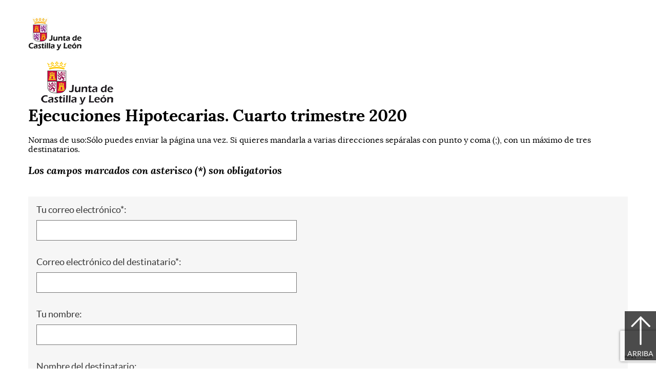

--- FILE ---
content_type: text/html;charset=UTF-8
request_url: https://estadistica.jcyl.es/web/jcyl/Estadistica/es/17PlantillaFormEnviarContenido/1284822326001/_/1285033682657/Comunicacion
body_size: 10962
content:

<!-- this page could be blank -->
<!DOCTYPE html>
<html lang="es">
<head>
<meta charset="utf-8"/>
<meta http-equiv="X-UA-Compatible" content="IE=edge"/>
<meta name="viewport" content="width=device-width, initial-scale=1"/>
<meta name="facebook-domain-verification" content="jubijk2pu4ifw499go9yqrg93wmz5y" />
<meta name="google-site-verification" content="rKrzKXpZN8lBPBJSmaC9xvKSYLBbETZ3Jawz9q6WhLY" />
<title>Ejecuciones Hipotecarias | Estadística | Junta de Castilla y León</title>
<link rel="schema.dcterms" href="http://purl.org/dc/terms/" />
<meta name="dcterms.title" content='Ejecuciones Hipotecarias'/>
<meta name="robots" content="noindex, nofollow, noarchive"/>
<meta name="portal" content='Estadística'/>
<meta name="home" content='https://estadistica.jcyl.es/web/jcyl/Estadistica/es/Plantilla100/1246989275272/_/_/_'/>
<meta name="sitioWeb" content="Estadistica" />
<meta name="author" content="Junta de Castilla y León" />
<meta name="idContenido" content="1284822326001" />
<meta name="keywords" content="" />
<meta name="dcterms.subject" content="" />
<meta name="description" content="Ejecuciones Hipotecarias" />
<meta name="dcterms.description" content="Ejecuciones Hipotecarias" />
<meta name="twitter:description" content="Ejecuciones Hipotecarias" />
<meta property="og:url" content='https://estadistica.jcyl.es/web/es/estadisticas-temas/ejecuciones-hipotecarias.html'/>
<meta name="dcterms.identifier" content='https://estadistica.jcyl.es/web/es/estadisticas-temas/ejecuciones-hipotecarias.html'/>
<meta name="dcterms.language" content='es' />
<meta name="dcterms.coverage" content='Castilla y León' />
<meta name="dcterms.publisher" content='Junta de Castilla y León' />
<meta name="dcterms.rights" content='https://www.jcyl.es/web/jcyl/Portada/es/Plantilla100Detalle/1246890364336/_/1246989714819/Texto' />
<meta name="dcterms.type" content='text' />
<meta name="dcterms.format" content='text/html' />
<meta name="dcterms.creator" content='Junta de Castilla y León' />
<meta name="twitter:domain" content="https://estadistica.jcyl.es" />
<meta name="twitter:title" content='Ejecuciones Hipotecarias' />
<link rel="stylesheet" type="text/css" href="/futuretense_cs/JCYL_17/css/normalize.css" />
<link rel="stylesheet" type="text/css" href="/futuretense_cs/JCYL_17/css/fonts.css" />
<link rel="stylesheet" type="text/css" href="/futuretense_cs/JCYL_17/css/general.css" />
<link rel="stylesheet" type="text/css" href="/futuretense_cs/JCYL_17/css/menu-portal.css" />
<link rel="stylesheet" type="text/css" href="/futuretense_cs/JCYL_17/css/componentes.css" />
<link rel="stylesheet" type="text/css" href="/futuretense_cs/JCYL_09/css/lytebox/lytebox.css" />
<link href="/futuretense_cs/JCYL_17/css/jquery-ui.min.css" rel="stylesheet"/>
<link href="/futuretense_cs/JCYL_17/css/owl.carousel.css" rel="stylesheet"/>
<link href="/futuretense_cs/JCYL_17/css/owl.theme.slider-home.css" rel="stylesheet"/>
<link href="/futuretense_cs/JCYL_17/css/colorbox-galeria.css" rel="stylesheet"/>
<!-- <link href="/futuretense_cs/JCYL_17/css/colorbox-organigrama.css" rel="stylesheet"/> -->
<link href="/futuretense_cs/JCYL_17/css/owl.theme.carrusel-enlaces.css" rel="stylesheet"/>
<link href="/futuretense_cs/JCYL_17/css/microtip.css" rel="stylesheet"/>
<script src="/futuretense_cs/JCYL_17/js/jquery-3.4.1.min.js"></script>
<!-- Tracker all JCYL -->
<img referrerpolicy="no-referrer-when-downgrade" src="https://analiticaweb.jcyl.es/matomo.php?idsite=87&amp;rec=1" style="border:0" alt="" />
<!-- End Tracker -->
<!-- Matomo -->
<script type="text/javascript">
var _paq = window._paq = window._paq || [];
/* tracker methods like "setCustomDimension" should be called before "trackPageView" */
_paq.push(['trackPageView']);
_paq.push(['enableLinkTracking']);
(function() {
var u="https://analiticaweb.jcyl.es/";
_paq.push(['setTrackerUrl', u+'matomo.php']);
_paq.push(['setSiteId', '39']);
var d=document, g=d.createElement('script'), s=d.getElementsByTagName('script')[0];
g.type='text/javascript'; g.async=true; g.src=u+'matomo.js'; s.parentNode.insertBefore(g,s);
})();
</script>
<!-- End Matomo Code -->
</head>
<body>
<div class="contenedor">
<div class="escudo">
<p><a href="https://www.jcyl.es" aria-label="Escudo de la Junta de Castilla y León; Página de inicio"><img src="/futuretense_cs/JCYL_17/img/jcyl.jpg" alt="Escudo de la Junta de Castilla y León; Página de inicio"/></a></p>
</div>
<div class="cabecera">
</div>
</div>
<script src="https://www.google.com/recaptcha/api.js?render=6Lcbld4UAAAAACBWuWg_CwU50uAEhY3GN2aW7E6x"></script>
<script>
grecaptcha.ready(function() {
grecaptcha.execute('6Lcbld4UAAAAACBWuWg_CwU50uAEhY3GN2aW7E6x', {action: 'register'}).then(function(token) {
$('#captchatoken').val(token)
});
});
</script>
<script type="text/javascript">
//<![CDATA[
function vacio(q) {
for ( var i = 0; i < q.length; i++ ) {
if ( q.charAt(i) != " " ) {
return true;
}
}
return false;
}
function tuemail(tuMail)
{
var correoValido = true;
var nombres=tuMail.trim().split("@");
if(tuMail.indexOf("..")>0){
correoValido=false;
}
if(nombres.length<=1){
correoValido=false;
}else{
for(var i=0;i<nombres.length;i++){
if(nombres[i].length<=0){
correoValido=false;
break;
}
for(var j=0;j<nombres[i].length;j++){
if("abcdefghijklmnopqrstuvwxyz0123456789_-.".indexOf(nombres[i].toLowerCase().charAt(j))<0){
correoValido=false;
break;
}
}
}
if(nombres[1].indexOf(".")<=0){
correoValido=false;
}
var posPunto=nombres[1].length - nombres[1].lastIndexOf(".")-1;
if(posPunto!=2&&posPunto!=3&&posPunto!=4){
correoValido=false;
}
}
return(correoValido)
}
function emailAmigo(mailAmigo)
{
var correoValido = true;
var amigos = mailAmigo.trim().split(";");
if (amigos.length>3){
correoValido=false;
}
else {
//Se comprueba si el usuario ha introducido una direccion de correo valida, pudiendo introducirse ms de uno
for(var k=0;k<amigos.length;k++){
var nombres = amigos[k].trim().split("@");
if(amigos[k].indexOf("..")>0){
correoValido=false;
}
if(nombres.length<=1){
correoValido=false;
}else{
for(var i=0;i<nombres.length;i++){
if(nombres[i].length<=0){
correoValido=false;
break;
}
for(var j=0;j<nombres[i].length;j++){
if("abcdefghijklmnopqrstuvwxyz0123456789_-.".indexOf(nombres[i].toLowerCase().charAt(j))<0){
correoValido=false;
break;
}
}
}
if(nombres[1].indexOf(".")<=0){
correoValido=false;
}
var posPunto=nombres[1].length-nombres[1].lastIndexOf(".")-1;
if(posPunto!=2&&posPunto!=3&&posPunto!=4){
correoValido=false;
}
}
}
}
return(correoValido)
}
function valida(form)
{
if( vacio(form.tuMail.value) == false ) {
alert('Introduzca una direcci\u00f3n de correo electr\u00f3nico.');
form.tuMail.focus();
//document.getElementById("TuMailVacio").style.display= "";
return false;
} else{
//document.getElementById("TuMailVacio").style.display= "none";
}
if( vacio(form.mailAmigo.value) == false ) {
alert('Introduzca la direcci\u00f3n de correo electr\u00f3nico de tu amigo.');
form.mailAmigo.focus();
//document.getElementById("MailAmigoVacio").style.display= "";
return false;
} else if(!tuemail(form.tuMail.value)){
alert('La direcci\u00f3n de correo electr\u00f3nico es incorrecta.');
form.tuMail.focus();
//document.getElementById("ErrorTuMail").style.display= "";
return false;
}else if(!emailAmigo(form.mailAmigo.value)) {
alert('La direcci\u00f3n de correo electr\u00f3nico de tu amigo es incorrecta.');
form.mailAmigo.focus();
//document.getElementById("ErrorMailAmigo").style.display= "";
//document.getElementById("ErrorTuMail").style.display= "none";
return false;
}else
return true;
}
//]]>
</script>
<div class="contenedor">
<img src="/futuretense_cs/JCYL_09/img/escudo-jcyl.gif" alt="Escudo de la Junta de Castilla y León" />
<h1><span>Ejecuciones Hipotecarias. Cuarto trimestre 2020</span></h1>
<div id="envio-contenidos">
<p class="normas">Normas de uso:Sólo puedes enviar la página una vez. Si quieres mandarla a varias direcciones sepáralas con punto y coma (;), con un máximo de tres destinatarios.</p>
</div>
<p class="info-form">Los campos marcados con asterisco (*) son obligatorios</p>
<div class="buscador-especifico fondo">
<form action="/web/jcyl?pagename=JCYL_Estadistica/Page/17PlantillaFormEnviarContenidoEnviarFormulario" method="post" name="form1" onsubmit="return valida(this)" id="form1"><INPUT TYPE='HIDDEN' NAME='_authkey_' VALUE='4A6E747A9E9381B79DF9E917264204AE42C929D824D86A1DBE66448B0E140E90EBC462C523BF9A89C7D4FACAE756BC6C'>
<input type="hidden" name="c" value="Page"/>
<input type="hidden" name="cid" value='1284822326001'/>
<input type="hidden" name="idioma" value='es'/>
<input type="hidden" name="Email" value='consultas.estadistica@jcyl.es' />
<input type="hidden" name="URL" value='aHR0cHM6Ly9lc3RhZGlzdGljYS5qY3lsLmVzL3dlYi9qY3lsL0VzdGFkaXN0aWNhL2VzL1BsYW50
aWxsYTEwMERldGFsbGUvMTI4NDgyMjMyNjAwMS9Ob3RpY2lhLzEyODUwMzM2ODI2NTcvQ29tdW5p
Y2FjaW9u' />
<input type="hidden" name="titulo" value='Ejecuciones Hipotecarias. Cuarto trimestre 2020'/>
<input type="hidden" name="paramsFormP21" value='Comunicacion' />
<input type="hidden" name="paramsFormP22" value='1285033682657' />
<div>
<label for="tuMail">Tu correo electrónico*:</label>
<input type="text" name="tuMail" id="tuMail" value='' autocomplete="on" />
</div>
<div>
<label for="mailAmigo">Correo electrónico del destinatario*:</label>
<input type="text" name="mailAmigo" id="mailAmigo" value=''autocomplete="on" />
</div>
<div>
<label for="nombre">Tu nombre:</label>
<input type="text" name="nombre" id="nombre" value='' autocomplete="on"/>
</div>
<div>
<label for="nombreAmigo">Nombre del destinatario:</label>
<input type="text" name="nombreAmigo" id="nombreAmigo" value='' autocomplete="on"/>
</div>
<div>
<label for="observaciones">Observaciones:</label>
<textarea name="observaciones" id="observaciones" cols="77" rows="5"></textarea></div>
<!-- Captcha -->
<div class="form-group oculto">
<label for="captcha_invisible">Esta pregunta es para asegurarnos de que eres un visitante humano y no un robot con visitas automáticas. Por favor, no rellene el siguiente campo</label>
<input type="text" name="captcha_invisible" class="form-control" id="captcha_invisible" />
</div>
<!-- FIN Captcha -->
<div id="info">
<div>
<input type="checkbox" name="enviarATi" id="enviarATi" value="tuMail" />
<label for="enviarATi">enviar también a tu correo electrónico</label> 
</div>
</div>
<p class="botones">
<input type="submit" id="enviar" name="enviar" value="Enviar" class="boton"/>
</p>	
</form>
</div>
</div>
<script type="text/javascript">
//<![CDATA[
var form=document.forms.form1;
form.elements[0].focus();
//]]>
</script>
<p id="pie">Junta de Castilla y León
- <a href='https://www.jcyl.es/web/jcyl/Portada/es/PlantillaSimpleDetalle/1246890364336/Texto%20Generico/1246989671027/Texto' target="_blank" title='Accesibilidad;Abre una ventana o marco nuevo'>Accesibilidad</a>
</p>
<script src="/futuretense_cs/JCYL_17/js/scrollProgress.js"></script>
<script src="/futuretense_cs/JCYL_17/js/portal.js"></script>
</body>
</html>


--- FILE ---
content_type: text/html; charset=utf-8
request_url: https://www.google.com/recaptcha/api2/anchor?ar=1&k=6Lcbld4UAAAAACBWuWg_CwU50uAEhY3GN2aW7E6x&co=aHR0cHM6Ly9lc3RhZGlzdGljYS5qY3lsLmVzOjQ0Mw..&hl=en&v=jdMmXeCQEkPbnFDy9T04NbgJ&size=invisible&anchor-ms=20000&execute-ms=15000&cb=45zzon19l5n3
body_size: 47708
content:
<!DOCTYPE HTML><html dir="ltr" lang="en"><head><meta http-equiv="Content-Type" content="text/html; charset=UTF-8">
<meta http-equiv="X-UA-Compatible" content="IE=edge">
<title>reCAPTCHA</title>
<style type="text/css">
/* cyrillic-ext */
@font-face {
  font-family: 'Roboto';
  font-style: normal;
  font-weight: 400;
  font-stretch: 100%;
  src: url(//fonts.gstatic.com/s/roboto/v48/KFO7CnqEu92Fr1ME7kSn66aGLdTylUAMa3GUBHMdazTgWw.woff2) format('woff2');
  unicode-range: U+0460-052F, U+1C80-1C8A, U+20B4, U+2DE0-2DFF, U+A640-A69F, U+FE2E-FE2F;
}
/* cyrillic */
@font-face {
  font-family: 'Roboto';
  font-style: normal;
  font-weight: 400;
  font-stretch: 100%;
  src: url(//fonts.gstatic.com/s/roboto/v48/KFO7CnqEu92Fr1ME7kSn66aGLdTylUAMa3iUBHMdazTgWw.woff2) format('woff2');
  unicode-range: U+0301, U+0400-045F, U+0490-0491, U+04B0-04B1, U+2116;
}
/* greek-ext */
@font-face {
  font-family: 'Roboto';
  font-style: normal;
  font-weight: 400;
  font-stretch: 100%;
  src: url(//fonts.gstatic.com/s/roboto/v48/KFO7CnqEu92Fr1ME7kSn66aGLdTylUAMa3CUBHMdazTgWw.woff2) format('woff2');
  unicode-range: U+1F00-1FFF;
}
/* greek */
@font-face {
  font-family: 'Roboto';
  font-style: normal;
  font-weight: 400;
  font-stretch: 100%;
  src: url(//fonts.gstatic.com/s/roboto/v48/KFO7CnqEu92Fr1ME7kSn66aGLdTylUAMa3-UBHMdazTgWw.woff2) format('woff2');
  unicode-range: U+0370-0377, U+037A-037F, U+0384-038A, U+038C, U+038E-03A1, U+03A3-03FF;
}
/* math */
@font-face {
  font-family: 'Roboto';
  font-style: normal;
  font-weight: 400;
  font-stretch: 100%;
  src: url(//fonts.gstatic.com/s/roboto/v48/KFO7CnqEu92Fr1ME7kSn66aGLdTylUAMawCUBHMdazTgWw.woff2) format('woff2');
  unicode-range: U+0302-0303, U+0305, U+0307-0308, U+0310, U+0312, U+0315, U+031A, U+0326-0327, U+032C, U+032F-0330, U+0332-0333, U+0338, U+033A, U+0346, U+034D, U+0391-03A1, U+03A3-03A9, U+03B1-03C9, U+03D1, U+03D5-03D6, U+03F0-03F1, U+03F4-03F5, U+2016-2017, U+2034-2038, U+203C, U+2040, U+2043, U+2047, U+2050, U+2057, U+205F, U+2070-2071, U+2074-208E, U+2090-209C, U+20D0-20DC, U+20E1, U+20E5-20EF, U+2100-2112, U+2114-2115, U+2117-2121, U+2123-214F, U+2190, U+2192, U+2194-21AE, U+21B0-21E5, U+21F1-21F2, U+21F4-2211, U+2213-2214, U+2216-22FF, U+2308-230B, U+2310, U+2319, U+231C-2321, U+2336-237A, U+237C, U+2395, U+239B-23B7, U+23D0, U+23DC-23E1, U+2474-2475, U+25AF, U+25B3, U+25B7, U+25BD, U+25C1, U+25CA, U+25CC, U+25FB, U+266D-266F, U+27C0-27FF, U+2900-2AFF, U+2B0E-2B11, U+2B30-2B4C, U+2BFE, U+3030, U+FF5B, U+FF5D, U+1D400-1D7FF, U+1EE00-1EEFF;
}
/* symbols */
@font-face {
  font-family: 'Roboto';
  font-style: normal;
  font-weight: 400;
  font-stretch: 100%;
  src: url(//fonts.gstatic.com/s/roboto/v48/KFO7CnqEu92Fr1ME7kSn66aGLdTylUAMaxKUBHMdazTgWw.woff2) format('woff2');
  unicode-range: U+0001-000C, U+000E-001F, U+007F-009F, U+20DD-20E0, U+20E2-20E4, U+2150-218F, U+2190, U+2192, U+2194-2199, U+21AF, U+21E6-21F0, U+21F3, U+2218-2219, U+2299, U+22C4-22C6, U+2300-243F, U+2440-244A, U+2460-24FF, U+25A0-27BF, U+2800-28FF, U+2921-2922, U+2981, U+29BF, U+29EB, U+2B00-2BFF, U+4DC0-4DFF, U+FFF9-FFFB, U+10140-1018E, U+10190-1019C, U+101A0, U+101D0-101FD, U+102E0-102FB, U+10E60-10E7E, U+1D2C0-1D2D3, U+1D2E0-1D37F, U+1F000-1F0FF, U+1F100-1F1AD, U+1F1E6-1F1FF, U+1F30D-1F30F, U+1F315, U+1F31C, U+1F31E, U+1F320-1F32C, U+1F336, U+1F378, U+1F37D, U+1F382, U+1F393-1F39F, U+1F3A7-1F3A8, U+1F3AC-1F3AF, U+1F3C2, U+1F3C4-1F3C6, U+1F3CA-1F3CE, U+1F3D4-1F3E0, U+1F3ED, U+1F3F1-1F3F3, U+1F3F5-1F3F7, U+1F408, U+1F415, U+1F41F, U+1F426, U+1F43F, U+1F441-1F442, U+1F444, U+1F446-1F449, U+1F44C-1F44E, U+1F453, U+1F46A, U+1F47D, U+1F4A3, U+1F4B0, U+1F4B3, U+1F4B9, U+1F4BB, U+1F4BF, U+1F4C8-1F4CB, U+1F4D6, U+1F4DA, U+1F4DF, U+1F4E3-1F4E6, U+1F4EA-1F4ED, U+1F4F7, U+1F4F9-1F4FB, U+1F4FD-1F4FE, U+1F503, U+1F507-1F50B, U+1F50D, U+1F512-1F513, U+1F53E-1F54A, U+1F54F-1F5FA, U+1F610, U+1F650-1F67F, U+1F687, U+1F68D, U+1F691, U+1F694, U+1F698, U+1F6AD, U+1F6B2, U+1F6B9-1F6BA, U+1F6BC, U+1F6C6-1F6CF, U+1F6D3-1F6D7, U+1F6E0-1F6EA, U+1F6F0-1F6F3, U+1F6F7-1F6FC, U+1F700-1F7FF, U+1F800-1F80B, U+1F810-1F847, U+1F850-1F859, U+1F860-1F887, U+1F890-1F8AD, U+1F8B0-1F8BB, U+1F8C0-1F8C1, U+1F900-1F90B, U+1F93B, U+1F946, U+1F984, U+1F996, U+1F9E9, U+1FA00-1FA6F, U+1FA70-1FA7C, U+1FA80-1FA89, U+1FA8F-1FAC6, U+1FACE-1FADC, U+1FADF-1FAE9, U+1FAF0-1FAF8, U+1FB00-1FBFF;
}
/* vietnamese */
@font-face {
  font-family: 'Roboto';
  font-style: normal;
  font-weight: 400;
  font-stretch: 100%;
  src: url(//fonts.gstatic.com/s/roboto/v48/KFO7CnqEu92Fr1ME7kSn66aGLdTylUAMa3OUBHMdazTgWw.woff2) format('woff2');
  unicode-range: U+0102-0103, U+0110-0111, U+0128-0129, U+0168-0169, U+01A0-01A1, U+01AF-01B0, U+0300-0301, U+0303-0304, U+0308-0309, U+0323, U+0329, U+1EA0-1EF9, U+20AB;
}
/* latin-ext */
@font-face {
  font-family: 'Roboto';
  font-style: normal;
  font-weight: 400;
  font-stretch: 100%;
  src: url(//fonts.gstatic.com/s/roboto/v48/KFO7CnqEu92Fr1ME7kSn66aGLdTylUAMa3KUBHMdazTgWw.woff2) format('woff2');
  unicode-range: U+0100-02BA, U+02BD-02C5, U+02C7-02CC, U+02CE-02D7, U+02DD-02FF, U+0304, U+0308, U+0329, U+1D00-1DBF, U+1E00-1E9F, U+1EF2-1EFF, U+2020, U+20A0-20AB, U+20AD-20C0, U+2113, U+2C60-2C7F, U+A720-A7FF;
}
/* latin */
@font-face {
  font-family: 'Roboto';
  font-style: normal;
  font-weight: 400;
  font-stretch: 100%;
  src: url(//fonts.gstatic.com/s/roboto/v48/KFO7CnqEu92Fr1ME7kSn66aGLdTylUAMa3yUBHMdazQ.woff2) format('woff2');
  unicode-range: U+0000-00FF, U+0131, U+0152-0153, U+02BB-02BC, U+02C6, U+02DA, U+02DC, U+0304, U+0308, U+0329, U+2000-206F, U+20AC, U+2122, U+2191, U+2193, U+2212, U+2215, U+FEFF, U+FFFD;
}
/* cyrillic-ext */
@font-face {
  font-family: 'Roboto';
  font-style: normal;
  font-weight: 500;
  font-stretch: 100%;
  src: url(//fonts.gstatic.com/s/roboto/v48/KFO7CnqEu92Fr1ME7kSn66aGLdTylUAMa3GUBHMdazTgWw.woff2) format('woff2');
  unicode-range: U+0460-052F, U+1C80-1C8A, U+20B4, U+2DE0-2DFF, U+A640-A69F, U+FE2E-FE2F;
}
/* cyrillic */
@font-face {
  font-family: 'Roboto';
  font-style: normal;
  font-weight: 500;
  font-stretch: 100%;
  src: url(//fonts.gstatic.com/s/roboto/v48/KFO7CnqEu92Fr1ME7kSn66aGLdTylUAMa3iUBHMdazTgWw.woff2) format('woff2');
  unicode-range: U+0301, U+0400-045F, U+0490-0491, U+04B0-04B1, U+2116;
}
/* greek-ext */
@font-face {
  font-family: 'Roboto';
  font-style: normal;
  font-weight: 500;
  font-stretch: 100%;
  src: url(//fonts.gstatic.com/s/roboto/v48/KFO7CnqEu92Fr1ME7kSn66aGLdTylUAMa3CUBHMdazTgWw.woff2) format('woff2');
  unicode-range: U+1F00-1FFF;
}
/* greek */
@font-face {
  font-family: 'Roboto';
  font-style: normal;
  font-weight: 500;
  font-stretch: 100%;
  src: url(//fonts.gstatic.com/s/roboto/v48/KFO7CnqEu92Fr1ME7kSn66aGLdTylUAMa3-UBHMdazTgWw.woff2) format('woff2');
  unicode-range: U+0370-0377, U+037A-037F, U+0384-038A, U+038C, U+038E-03A1, U+03A3-03FF;
}
/* math */
@font-face {
  font-family: 'Roboto';
  font-style: normal;
  font-weight: 500;
  font-stretch: 100%;
  src: url(//fonts.gstatic.com/s/roboto/v48/KFO7CnqEu92Fr1ME7kSn66aGLdTylUAMawCUBHMdazTgWw.woff2) format('woff2');
  unicode-range: U+0302-0303, U+0305, U+0307-0308, U+0310, U+0312, U+0315, U+031A, U+0326-0327, U+032C, U+032F-0330, U+0332-0333, U+0338, U+033A, U+0346, U+034D, U+0391-03A1, U+03A3-03A9, U+03B1-03C9, U+03D1, U+03D5-03D6, U+03F0-03F1, U+03F4-03F5, U+2016-2017, U+2034-2038, U+203C, U+2040, U+2043, U+2047, U+2050, U+2057, U+205F, U+2070-2071, U+2074-208E, U+2090-209C, U+20D0-20DC, U+20E1, U+20E5-20EF, U+2100-2112, U+2114-2115, U+2117-2121, U+2123-214F, U+2190, U+2192, U+2194-21AE, U+21B0-21E5, U+21F1-21F2, U+21F4-2211, U+2213-2214, U+2216-22FF, U+2308-230B, U+2310, U+2319, U+231C-2321, U+2336-237A, U+237C, U+2395, U+239B-23B7, U+23D0, U+23DC-23E1, U+2474-2475, U+25AF, U+25B3, U+25B7, U+25BD, U+25C1, U+25CA, U+25CC, U+25FB, U+266D-266F, U+27C0-27FF, U+2900-2AFF, U+2B0E-2B11, U+2B30-2B4C, U+2BFE, U+3030, U+FF5B, U+FF5D, U+1D400-1D7FF, U+1EE00-1EEFF;
}
/* symbols */
@font-face {
  font-family: 'Roboto';
  font-style: normal;
  font-weight: 500;
  font-stretch: 100%;
  src: url(//fonts.gstatic.com/s/roboto/v48/KFO7CnqEu92Fr1ME7kSn66aGLdTylUAMaxKUBHMdazTgWw.woff2) format('woff2');
  unicode-range: U+0001-000C, U+000E-001F, U+007F-009F, U+20DD-20E0, U+20E2-20E4, U+2150-218F, U+2190, U+2192, U+2194-2199, U+21AF, U+21E6-21F0, U+21F3, U+2218-2219, U+2299, U+22C4-22C6, U+2300-243F, U+2440-244A, U+2460-24FF, U+25A0-27BF, U+2800-28FF, U+2921-2922, U+2981, U+29BF, U+29EB, U+2B00-2BFF, U+4DC0-4DFF, U+FFF9-FFFB, U+10140-1018E, U+10190-1019C, U+101A0, U+101D0-101FD, U+102E0-102FB, U+10E60-10E7E, U+1D2C0-1D2D3, U+1D2E0-1D37F, U+1F000-1F0FF, U+1F100-1F1AD, U+1F1E6-1F1FF, U+1F30D-1F30F, U+1F315, U+1F31C, U+1F31E, U+1F320-1F32C, U+1F336, U+1F378, U+1F37D, U+1F382, U+1F393-1F39F, U+1F3A7-1F3A8, U+1F3AC-1F3AF, U+1F3C2, U+1F3C4-1F3C6, U+1F3CA-1F3CE, U+1F3D4-1F3E0, U+1F3ED, U+1F3F1-1F3F3, U+1F3F5-1F3F7, U+1F408, U+1F415, U+1F41F, U+1F426, U+1F43F, U+1F441-1F442, U+1F444, U+1F446-1F449, U+1F44C-1F44E, U+1F453, U+1F46A, U+1F47D, U+1F4A3, U+1F4B0, U+1F4B3, U+1F4B9, U+1F4BB, U+1F4BF, U+1F4C8-1F4CB, U+1F4D6, U+1F4DA, U+1F4DF, U+1F4E3-1F4E6, U+1F4EA-1F4ED, U+1F4F7, U+1F4F9-1F4FB, U+1F4FD-1F4FE, U+1F503, U+1F507-1F50B, U+1F50D, U+1F512-1F513, U+1F53E-1F54A, U+1F54F-1F5FA, U+1F610, U+1F650-1F67F, U+1F687, U+1F68D, U+1F691, U+1F694, U+1F698, U+1F6AD, U+1F6B2, U+1F6B9-1F6BA, U+1F6BC, U+1F6C6-1F6CF, U+1F6D3-1F6D7, U+1F6E0-1F6EA, U+1F6F0-1F6F3, U+1F6F7-1F6FC, U+1F700-1F7FF, U+1F800-1F80B, U+1F810-1F847, U+1F850-1F859, U+1F860-1F887, U+1F890-1F8AD, U+1F8B0-1F8BB, U+1F8C0-1F8C1, U+1F900-1F90B, U+1F93B, U+1F946, U+1F984, U+1F996, U+1F9E9, U+1FA00-1FA6F, U+1FA70-1FA7C, U+1FA80-1FA89, U+1FA8F-1FAC6, U+1FACE-1FADC, U+1FADF-1FAE9, U+1FAF0-1FAF8, U+1FB00-1FBFF;
}
/* vietnamese */
@font-face {
  font-family: 'Roboto';
  font-style: normal;
  font-weight: 500;
  font-stretch: 100%;
  src: url(//fonts.gstatic.com/s/roboto/v48/KFO7CnqEu92Fr1ME7kSn66aGLdTylUAMa3OUBHMdazTgWw.woff2) format('woff2');
  unicode-range: U+0102-0103, U+0110-0111, U+0128-0129, U+0168-0169, U+01A0-01A1, U+01AF-01B0, U+0300-0301, U+0303-0304, U+0308-0309, U+0323, U+0329, U+1EA0-1EF9, U+20AB;
}
/* latin-ext */
@font-face {
  font-family: 'Roboto';
  font-style: normal;
  font-weight: 500;
  font-stretch: 100%;
  src: url(//fonts.gstatic.com/s/roboto/v48/KFO7CnqEu92Fr1ME7kSn66aGLdTylUAMa3KUBHMdazTgWw.woff2) format('woff2');
  unicode-range: U+0100-02BA, U+02BD-02C5, U+02C7-02CC, U+02CE-02D7, U+02DD-02FF, U+0304, U+0308, U+0329, U+1D00-1DBF, U+1E00-1E9F, U+1EF2-1EFF, U+2020, U+20A0-20AB, U+20AD-20C0, U+2113, U+2C60-2C7F, U+A720-A7FF;
}
/* latin */
@font-face {
  font-family: 'Roboto';
  font-style: normal;
  font-weight: 500;
  font-stretch: 100%;
  src: url(//fonts.gstatic.com/s/roboto/v48/KFO7CnqEu92Fr1ME7kSn66aGLdTylUAMa3yUBHMdazQ.woff2) format('woff2');
  unicode-range: U+0000-00FF, U+0131, U+0152-0153, U+02BB-02BC, U+02C6, U+02DA, U+02DC, U+0304, U+0308, U+0329, U+2000-206F, U+20AC, U+2122, U+2191, U+2193, U+2212, U+2215, U+FEFF, U+FFFD;
}
/* cyrillic-ext */
@font-face {
  font-family: 'Roboto';
  font-style: normal;
  font-weight: 900;
  font-stretch: 100%;
  src: url(//fonts.gstatic.com/s/roboto/v48/KFO7CnqEu92Fr1ME7kSn66aGLdTylUAMa3GUBHMdazTgWw.woff2) format('woff2');
  unicode-range: U+0460-052F, U+1C80-1C8A, U+20B4, U+2DE0-2DFF, U+A640-A69F, U+FE2E-FE2F;
}
/* cyrillic */
@font-face {
  font-family: 'Roboto';
  font-style: normal;
  font-weight: 900;
  font-stretch: 100%;
  src: url(//fonts.gstatic.com/s/roboto/v48/KFO7CnqEu92Fr1ME7kSn66aGLdTylUAMa3iUBHMdazTgWw.woff2) format('woff2');
  unicode-range: U+0301, U+0400-045F, U+0490-0491, U+04B0-04B1, U+2116;
}
/* greek-ext */
@font-face {
  font-family: 'Roboto';
  font-style: normal;
  font-weight: 900;
  font-stretch: 100%;
  src: url(//fonts.gstatic.com/s/roboto/v48/KFO7CnqEu92Fr1ME7kSn66aGLdTylUAMa3CUBHMdazTgWw.woff2) format('woff2');
  unicode-range: U+1F00-1FFF;
}
/* greek */
@font-face {
  font-family: 'Roboto';
  font-style: normal;
  font-weight: 900;
  font-stretch: 100%;
  src: url(//fonts.gstatic.com/s/roboto/v48/KFO7CnqEu92Fr1ME7kSn66aGLdTylUAMa3-UBHMdazTgWw.woff2) format('woff2');
  unicode-range: U+0370-0377, U+037A-037F, U+0384-038A, U+038C, U+038E-03A1, U+03A3-03FF;
}
/* math */
@font-face {
  font-family: 'Roboto';
  font-style: normal;
  font-weight: 900;
  font-stretch: 100%;
  src: url(//fonts.gstatic.com/s/roboto/v48/KFO7CnqEu92Fr1ME7kSn66aGLdTylUAMawCUBHMdazTgWw.woff2) format('woff2');
  unicode-range: U+0302-0303, U+0305, U+0307-0308, U+0310, U+0312, U+0315, U+031A, U+0326-0327, U+032C, U+032F-0330, U+0332-0333, U+0338, U+033A, U+0346, U+034D, U+0391-03A1, U+03A3-03A9, U+03B1-03C9, U+03D1, U+03D5-03D6, U+03F0-03F1, U+03F4-03F5, U+2016-2017, U+2034-2038, U+203C, U+2040, U+2043, U+2047, U+2050, U+2057, U+205F, U+2070-2071, U+2074-208E, U+2090-209C, U+20D0-20DC, U+20E1, U+20E5-20EF, U+2100-2112, U+2114-2115, U+2117-2121, U+2123-214F, U+2190, U+2192, U+2194-21AE, U+21B0-21E5, U+21F1-21F2, U+21F4-2211, U+2213-2214, U+2216-22FF, U+2308-230B, U+2310, U+2319, U+231C-2321, U+2336-237A, U+237C, U+2395, U+239B-23B7, U+23D0, U+23DC-23E1, U+2474-2475, U+25AF, U+25B3, U+25B7, U+25BD, U+25C1, U+25CA, U+25CC, U+25FB, U+266D-266F, U+27C0-27FF, U+2900-2AFF, U+2B0E-2B11, U+2B30-2B4C, U+2BFE, U+3030, U+FF5B, U+FF5D, U+1D400-1D7FF, U+1EE00-1EEFF;
}
/* symbols */
@font-face {
  font-family: 'Roboto';
  font-style: normal;
  font-weight: 900;
  font-stretch: 100%;
  src: url(//fonts.gstatic.com/s/roboto/v48/KFO7CnqEu92Fr1ME7kSn66aGLdTylUAMaxKUBHMdazTgWw.woff2) format('woff2');
  unicode-range: U+0001-000C, U+000E-001F, U+007F-009F, U+20DD-20E0, U+20E2-20E4, U+2150-218F, U+2190, U+2192, U+2194-2199, U+21AF, U+21E6-21F0, U+21F3, U+2218-2219, U+2299, U+22C4-22C6, U+2300-243F, U+2440-244A, U+2460-24FF, U+25A0-27BF, U+2800-28FF, U+2921-2922, U+2981, U+29BF, U+29EB, U+2B00-2BFF, U+4DC0-4DFF, U+FFF9-FFFB, U+10140-1018E, U+10190-1019C, U+101A0, U+101D0-101FD, U+102E0-102FB, U+10E60-10E7E, U+1D2C0-1D2D3, U+1D2E0-1D37F, U+1F000-1F0FF, U+1F100-1F1AD, U+1F1E6-1F1FF, U+1F30D-1F30F, U+1F315, U+1F31C, U+1F31E, U+1F320-1F32C, U+1F336, U+1F378, U+1F37D, U+1F382, U+1F393-1F39F, U+1F3A7-1F3A8, U+1F3AC-1F3AF, U+1F3C2, U+1F3C4-1F3C6, U+1F3CA-1F3CE, U+1F3D4-1F3E0, U+1F3ED, U+1F3F1-1F3F3, U+1F3F5-1F3F7, U+1F408, U+1F415, U+1F41F, U+1F426, U+1F43F, U+1F441-1F442, U+1F444, U+1F446-1F449, U+1F44C-1F44E, U+1F453, U+1F46A, U+1F47D, U+1F4A3, U+1F4B0, U+1F4B3, U+1F4B9, U+1F4BB, U+1F4BF, U+1F4C8-1F4CB, U+1F4D6, U+1F4DA, U+1F4DF, U+1F4E3-1F4E6, U+1F4EA-1F4ED, U+1F4F7, U+1F4F9-1F4FB, U+1F4FD-1F4FE, U+1F503, U+1F507-1F50B, U+1F50D, U+1F512-1F513, U+1F53E-1F54A, U+1F54F-1F5FA, U+1F610, U+1F650-1F67F, U+1F687, U+1F68D, U+1F691, U+1F694, U+1F698, U+1F6AD, U+1F6B2, U+1F6B9-1F6BA, U+1F6BC, U+1F6C6-1F6CF, U+1F6D3-1F6D7, U+1F6E0-1F6EA, U+1F6F0-1F6F3, U+1F6F7-1F6FC, U+1F700-1F7FF, U+1F800-1F80B, U+1F810-1F847, U+1F850-1F859, U+1F860-1F887, U+1F890-1F8AD, U+1F8B0-1F8BB, U+1F8C0-1F8C1, U+1F900-1F90B, U+1F93B, U+1F946, U+1F984, U+1F996, U+1F9E9, U+1FA00-1FA6F, U+1FA70-1FA7C, U+1FA80-1FA89, U+1FA8F-1FAC6, U+1FACE-1FADC, U+1FADF-1FAE9, U+1FAF0-1FAF8, U+1FB00-1FBFF;
}
/* vietnamese */
@font-face {
  font-family: 'Roboto';
  font-style: normal;
  font-weight: 900;
  font-stretch: 100%;
  src: url(//fonts.gstatic.com/s/roboto/v48/KFO7CnqEu92Fr1ME7kSn66aGLdTylUAMa3OUBHMdazTgWw.woff2) format('woff2');
  unicode-range: U+0102-0103, U+0110-0111, U+0128-0129, U+0168-0169, U+01A0-01A1, U+01AF-01B0, U+0300-0301, U+0303-0304, U+0308-0309, U+0323, U+0329, U+1EA0-1EF9, U+20AB;
}
/* latin-ext */
@font-face {
  font-family: 'Roboto';
  font-style: normal;
  font-weight: 900;
  font-stretch: 100%;
  src: url(//fonts.gstatic.com/s/roboto/v48/KFO7CnqEu92Fr1ME7kSn66aGLdTylUAMa3KUBHMdazTgWw.woff2) format('woff2');
  unicode-range: U+0100-02BA, U+02BD-02C5, U+02C7-02CC, U+02CE-02D7, U+02DD-02FF, U+0304, U+0308, U+0329, U+1D00-1DBF, U+1E00-1E9F, U+1EF2-1EFF, U+2020, U+20A0-20AB, U+20AD-20C0, U+2113, U+2C60-2C7F, U+A720-A7FF;
}
/* latin */
@font-face {
  font-family: 'Roboto';
  font-style: normal;
  font-weight: 900;
  font-stretch: 100%;
  src: url(//fonts.gstatic.com/s/roboto/v48/KFO7CnqEu92Fr1ME7kSn66aGLdTylUAMa3yUBHMdazQ.woff2) format('woff2');
  unicode-range: U+0000-00FF, U+0131, U+0152-0153, U+02BB-02BC, U+02C6, U+02DA, U+02DC, U+0304, U+0308, U+0329, U+2000-206F, U+20AC, U+2122, U+2191, U+2193, U+2212, U+2215, U+FEFF, U+FFFD;
}

</style>
<link rel="stylesheet" type="text/css" href="https://www.gstatic.com/recaptcha/releases/jdMmXeCQEkPbnFDy9T04NbgJ/styles__ltr.css">
<script nonce="H19i9uWvYUX9XkJPwff6TQ" type="text/javascript">window['__recaptcha_api'] = 'https://www.google.com/recaptcha/api2/';</script>
<script type="text/javascript" src="https://www.gstatic.com/recaptcha/releases/jdMmXeCQEkPbnFDy9T04NbgJ/recaptcha__en.js" nonce="H19i9uWvYUX9XkJPwff6TQ">
      
    </script></head>
<body><div id="rc-anchor-alert" class="rc-anchor-alert"></div>
<input type="hidden" id="recaptcha-token" value="[base64]">
<script type="text/javascript" nonce="H19i9uWvYUX9XkJPwff6TQ">
      recaptcha.anchor.Main.init("[\x22ainput\x22,[\x22bgdata\x22,\x22\x22,\[base64]/[base64]/[base64]/[base64]/[base64]/[base64]/[base64]/[base64]/[base64]/[base64]/[base64]/[base64]/[base64]/[base64]\\u003d\x22,\[base64]\\u003d\x22,\[base64]/LFrDmhxmwpYyw5fCrsOGNSsfTMOFLg/DkXzCrhd6BRMzwoB3wr3ChBjDrAvDvUR9wqzCpn3Dk05AwosFwqDClDfDnMK3w4QnBHgLL8KSw6nCtMOWw6bDrcOywoHCtmo1asOqw4JEw5PDocKRL1VywoPDmVAtVsK2w6LCt8O/HsOhwqACK8ONAsKSUHdTw6ksHMO8w5LDmxfCqsOwUiQDVTwFw7/[base64]/Cp07CusKIXmnDg8O0wp8nJg7CmMKOMsO7OsKjw6PCr8KHcAvCr2/CksKfw5kawoR3w5tYRFsrKDNswpTCsjTDqgtuXipAw4I9YQAHD8O9N3FXw7YkGyAYwqYnT8KBfsK8VCXDhl3DhMKTw63DkX3CocOjGy42E1rCu8Knw77Do8KmXcOHGMOCw7DCp33DtMKEDG7CnMK8D8ORwp7DgsOdchLChCXDhmnDuMOSbsOOdsOfYMOQwpclJsODwr/CjcO6cTfCnBUxwrfCnHYLwpJUw6PDmcKAw6INP8O2wpHDvkzDrm7DkcK2MktBacOpw5LDl8KyCWVBw7bCk8KdwpdML8Oww47Dh0hcw4vDiRc6wojDlyo2wop9A8K2wr4ew5llZ8Ohe2jClhFdd8K/wq7CkcOAw5TChMO1w6VtTC/CjMOZwp3CgztzesOGw6ZFd8OZw5ZtTsOHw5LDuRp8w41nwprCiS9+S8OWwr3DpcO4M8KZwrvDlMK6fsO7wrrChyFeY3EMaSjCu8O7w6ZfLMO0MA1Kw6LDu17Dox7DmWUZZ8Klw7hEdcKawrQew5LDgMOyMUjDj8KMXU7CkFTCu8KaIcORw4rCpnQ1w5XCrcObw6/DsMKOwq/Cimc1MMO/IXFyw7/DrcKgwo7Ds8Okwq/DmsKrw4YIw6pId8KCw4zCuEIFfUoKw6QSVMKowrjCosKLw4hBwr/DpMOsMcOlwobCgcO1ZV3CncKlwosyw7QGwpZkRls+wpJHAVwTIMKRRVfDrXs9HWAnw77DucOtS8O/csOcw6ssw5lmw6fCpcKjw6zCsMOKHzjDhGLDhXpnUSrClMOfw6gnVjt/w5LCh0gFwqXCvMO1BsOWwoQ+wqFPwphxwrtZwoHDrBjCpX7DiAjDrx/ChyNBCcO1IcK1XG7DggbDliAML8KOwpvDhcK/wqY+bMOoFsO5wo3CgMKCHmPDjMOrwpEZwr0fw5bCmcOqbVbCj8OiN8O9w6TCosK/wo8mwpgYJAXDkMKmS2DCtjbCnEUNQG1eX8OIw4DChEF5Bg7DksKlV8KQIMO/PRALZncZJQnCoETDsMKew7XCnMOOwr9Iw5PDoTfCn1DCly/CpcOTw6/CvsO8wqMIwrYgIT1nYktdw7DCg17CuQ7DlDjCmMKjDCFuentow4Evwo1SdMKsw59+JFjCkcK/[base64]/Ck33DncOVwoENwoJGwpgFJcOKwpbCszAKXcKOwpQQa8K8O8OqaMKUSz9zdcKDTsODLXE7T2tnw6Vow6PDoickL8KLP1kFwp4sPnzChzHDsMO4wogqwrrCvsKGwp7DvmDDgGsnwroLOcOww45hwqDDmsOnNcKFw7/DuRYAw6oIFsOTw7MGTCMJwqjDisKDBMKaw5EQWSzCtcOPRMKTw77CiMOLw7tbCMOhwpDCksKJXcKBdgPDjMOgwq/CiRzDnTjCo8KIwpvClMOLX8OiwqvCj8O5YlvCnUPDhwfDrMOYwqV4wr/[base64]/[base64]/DjMOEDsKnTsOOJ28BQMOSYsOPRA3DnShwbMKdw4XDucOTw7/Cm2dfw7svw4t8woBNwqzDlj7Cmm1Sw6XDpinDnMOpQhp9wp5mw6sJwokLJsKxwr4VRsK3wo/CrsKRWsK6XwVxw4XCisKTDjZSJCzDusK9w4/DnRbCkDrCrcKHMTXDlMOuw7HCqw0qfcOjwoYYZ344VcOjw4DDqxHDrncSwrpwZsKdEAlDwr/[base64]/b2bDs0EebAwzIcOTw7Urw5DDo1UUCk86DcOVwr0eHCNGEnFEw4wLwqolCSdpFMKowpgOwo0hHHBcLgt7LDTCoMOTK1QlworChMKgAsKrDgvDoQTCthcSbCPDpcKBecKyXsOFwqvDskDDjjNNw5jDrw7CksK+wrVnasOYw7N/woINwrnCqsOHw4HDksOQfcOkbgMlR8OSJ3pcPMKyw6XDlDbCncO0wpHCksKQBCPDqws+dcK8OhnDiMK4DsO1eyDDp8OOf8KFN8OAwo7Dij0vw6QzwpXDrMOwwrxJRjXCgcO6w7pySA1cw4dhNcOEZA3Dl8OFbF9Fw4/CrA8KCsO6IHLDkMOYw5LCnFDCm2LClcOXw7zCi2EPRcKWHT7CkXLCgMKLw5Rsw6nDn8OYwq8RGUDDmyo0w7oZGMOfcHZ9ecKowr9RRMO/wqXCocO3MUXCmcKmw4HCvSjDq8Kxw7/DosKewoYawrdUSmNWw4LClwtJXMKaw63Dk8KfH8O9w5nCkcKSw5R4VlI4FsKfGcOFwqYNfcKVOMKWUsKrw5fDnmXDmy/Co8K/wqfCu8KxwqJ/R8OxwoDDjwYvDDHCpik6w6Evw5EowpzCl2zCmsOxw7jDlkt4wo/CocOMAy/[base64]/DmMOCwp8RGSPCoW12fMK+X8KzVMKTMMOsYsOUw59dUTrDuMKvUMOSdwNSJ8KMw40+w6XChsKQwrchw5bDvcO8w4fDmEt0YDlVUTlwHgjDtcO4w7bClsOeTgJUUxnCo8K+BjFWw4Z9WmZaw5BjUi10MMKcw6/CgCQfW8OMYMO7bcKYw5EGw53DhRUnw6fDlsOEOsOVKsK7LcO6w4woWW/CnTjDncKcVsOSZgPDpXl3Mxk/[base64]/eMOXw5QOwqsWw5TDlwPCp0jCjMKMGlAYwpnDshp0w4PCg8OAw7gewrdZDcKvwqQKMcKZw7k/w4vDsMOPbsK8w6DDssOkQsKVIcKPdcOTagzCrCXChQphwqLDpSpELSLCq8OyBMKww5BPw6hDU8K+worDn8KASzvCtBFlw7vDmTfDvHs/wplJw7nCkmEZbgEgwobDsm10wrfDvMKKw50kwr02w5LCv8KmciA/DFXDtTVoBcKFKsOmMHbCisO1amxUw6XDjcOfw4/ClCTDo8KrTwQcwq51wpjCrmTDgsO/w7rCgsOjw6DCvcKQwrFiN8KbDXglwrdDSFxNw48nwrzCjMKZw6NhI8OodsO7IMKlERjCsVLCjBYvw6nCncOLQjElekbDui4YD0fCj8Kga2jDtmPDtWjCvFItw49mVj3Co8K0QcKtw6TDqcKww6XCgRJ8bsK4GifDicKwwq/CoSjChATCkMO3ZMOFeMKAw7REwqfClzdiXFRqw6l5wrBWOHVcc191w6o1w6Zew73CiltMJ3zCmMKPw49Vw5ADw4TCqsK+wqHDpsOLU8O1Zjwpw7Iawr5jwqI2w6Zaw5jDvTTDoXXCmcOMwrdvCEMjwoLCkMK0LcOuVyFkwoIcF1oTUsOCYBI8RcOTO8Oxw4/Dl8KreWLCkMKHGQ1DSkFVw7bCoCnDjFnDuEclaMKLUyTCiWZJS8KmGsOqIcOow4fDuMKuMUgrwrnCk8OGw7U/XTd1ZXfCrRZnw7jCpMKvc3/DjFV3GRjDnXLDgMKlHQ17O3jDvF1uw5Bfwp/[base64]/wpNSw4zClD/DjVPDiVNWw4rDjlR5w713cHJWw77ClyjDm8KVEgBQIFXDr2bCu8K1OHrCqcO6wp5mcQZFwpBBUcKkNMKMwopcwrMhF8Ozb8Kvw4pFwr/ChRTCtMKKwph3fsKXwqhBPTXCo2hlDsOzUcO5OcOeRcKUX2rDtQTDsGfDj3/[base64]/Vl4OwpLDr3BgwrpuRMKzEXA2KcOewqbCkMOAwr7CncOYLMOIw4haesKbw5PDncK3wprDgEwcVwfDpn4gwp/[base64]/CoV0OwpvCrsKzwoTDqMKjaWDCgsOsa2EBwoF3wo0Dwo7ClkTCqhnCmkxSVsO4w6UjcsOQw7UMdgXDnsOANyxABsK+wo7DjA3CvAgBKnwow5HCiMOFPMKdw45bw5AEwrItwqQ+eMK/[base64]/CuMKXKRTDp0DDl8OwL8KEwpDDk8KST2rDl3XDggFowqrDscOyHsODJzdjZmfCvsKjZsObFcKdXX/CjcOKdMK7WGzDvAvDksK8Q8K2wokowovCkcOdwrfDpCw3YirDnWsfwovCmMKYMMKnwoTDpTvCu8KgwpDCkMK8I0fDksO7AFpgw58VHyHCtsOVw47Dg8OtG2V1w4kjw5rDo15Pw4Mzb0vCiix/w7fDmVDDvhTDtMKxcDjDssOew7nDvcKfw60NYC8Tw6QaFMO0XcOZBljCvMKZwoLCgMOfFcKWwpUkM8OEwqTCg8KSw5ltT8KoYcKDXzXCncOUwrMOwq5YwonDo3fCksOew4/DvwjCu8KDwrzDucKDHsO3QRBiw7nCnzYMacKLwp3Dr8K/w7HCjcK2VsKhw7rDpcK/CcOGwpfDocKlwp3Drn4LNVIrw4TCtw7Ck3sew4AuHQ1yw7YracKEwrIBw4vDpsKePcKAOX1AaV/CoMOVMytVWsKmwogjIMKUw63DsXAnWcK7JsOfw57DqQXCpsOBw4xlCcOpw7XDlTUiwqDCmMOtwrc0Pjh4d8KDdUrCmEcRwpkmw7bCkynChQHDh8KXw4gPwrvDu2rCkMOOw6nCmSTDjsKWbcOxw78MX2vCisKGTSEIwr5mw4vDnMKTw6/DocOVUMK9wpkDQTzDhMOnesKlYsKqeMOvw7zDhC/CjMOBw6LCoFZ9Bko7w6AKbzjCl8KNJSdrPVlnw7ZFw5LCisO8MBnCjsOrQmzCuMKFw4bCjWDDt8KGNcKdLcKwwod0w5cbw4nDjg3ChFnCk8KGw4FJVkV3HcKrw5/DvHLDlcK9MRTCoCMrwprClcOvwrM0wpHCgMO2wqfDizLDln85U3rChBo4KsKWUcOfw7UgU8KAU8OQHEU8w47Cr8O+PQLCj8KXwo4EWXLDtcOAwpFmwpcDP8OOR8KwPgLChXEyLsKnw4nDjQpEfMOAMMOew54ebMOsw6MIOVYpwow+WkjCssOaw5d/P1XDvS5lNyTDhjEeFcOhwozCvCwCw4vDnsKJw7cOFMKsw6nDrcOpJcOww5LDtQDDuzcLS8KUwrIBw4ZsCsKyw5UzTcKPw6HCtClJPhTDoiEZZzNrw7jCi2DCm8K/w67DkXBPH8KhYCbCrFjDl1jDrRjCvQ7DjcKvwqvDrS5dw5EePMOvwp/CmELCv8OFWsO+w6rDlTQdUxHDqMOLwr3CgFIoAw3DksKpR8Ojw7VWw53CucKdY27Dkj7CozbCjcKJwpbDhHRSScKWEsOpDsKbwotkwpvChArCvMOAw5s7IMO1Y8KDTsKMVMKlwqB6w5pwwqNTacOhw6fDpcOYw4h2wozDncO8w7tzw4kfwpsJw7HDhkBEw70Cw7/Dl8KRwprCvBHCql7ChBHDuhjDqMOww53Ci8KAwrpKfh46CXdybkzCmgrDgcKww6vDucKmGMKvwrdCGj/CnGk9TynDqwFMDMOaY8KyBxDCjn/DuSTCpHfDmAXChMKMOnRPw6DDncKvL33Ci8KSa8OWwrBewrvDl8OUw4nCq8OLw57DjsO4CcOKDHvDtcOGQnYMwrvDsAbCjsK/IsKgwq19wqjCl8OXw54AwpDCikY7F8Orw78TJnExXWU6VlouRsOew6tddz/[base64]/JcOdw6TDtQnDqXQnSMOsw7TCrkbDqXwLwo/[base64]/CmMOtw4bDoMKtWQvCmitxPRzCgknDj8KaJ3XChUwgwrjCg8Knw4fDmTnDtlALw4TCpsOhwpg7w7nDnMO6f8OdCMKsw4TCiMKZHDMwUW/CgMOePMOZwooKBMKXKEvDsMOgBcKmDS/Di0/CvsO9w73CmmXCrcKKE8K4w5HCoT5TJyDCtyIKwo3DtMKgOsKdFsKnIMKLwr3DnGPDmcKDwpvCtcKMYl5Gw5LDnsOHwq/CjEcLaMK2wrLCjzViw7/[base64]/CuXHClhvDiDbDiGTDmEd8w73DuznDtsO5wo/CmSbCg8KkdwpIw6Atw60lw4/[base64]/Cp8OUQsOowpYwIcOXw7jDtMO7w7RFwpDDm2DClABPRGAATn9ARsObLSDCqDzDgsKTw7vDkcOHwrgrw4zCi1FxwoJ+w6XDp8OFdkgKQcKla8KCHMOdwrnDnMO9w6XCjGTCmSZTIcOYHsKTbsKYK8ORw4/[base64]/CkMKOw4/CrHXCmcKPw67CpVvDhcK5eMONw6HCncOtYTddwoDDpcKVc0jDmXVaw5zDkTcsw7ImEHHDiThlw5YRC1nDsRnDvV3ClF51OmYcB8K5w5RtGcOPPXXDocOFwr/DhMOZZcKrQMKpwrjCniTDosOkRXAGw73Dky/DhcKzOMOLGMOUw47DrMKYGcK+w6LCgMOvTcOSw6fCq8KQwpPCrsKpXi1fworDhwfDvsOnw6JxQ8KXw6dgVsOLB8O6PiLCq8OsBcOra8OxwokISMKJwoPDvEtWwpUJIBoTLsOYchjCo18KNsKHYMO2w7PDrjXDmB3DuXs1woDCsmMPw7rCqzBzZTvDhMOswro/w4U0ZBvCk0lvwq3CnEAhCE7DkcOpw5bDuAsSbMKMwoFEwoLCocKiw5LDo8O0e8O1w6QiI8KpSsKOdsKeJV4RwofCo8KLCMKvQTVJIcOwOhPClMK9w606BQnDo33DjGrCuMOiworCqj3CuATClcOkwp0ww7xzwrMQwqLCmsKcw7TCvQZ9wq1uaE/CmsKzw587BngDdThvUkzCp8KTQzRDWSpRSsOnHMOqHsKrdRnCj8OzFQvClcKqA8OHwp3Dnz5fUmAiwod6d8OfwrLCmBFBDMKhVHTDo8OSwq9xwrc/JsOzXwvCvTbDlj0Kw40rw5bCocK0w63CmzgxAVpIcsOnNsOGL8OAw4rDmw9OwoDCmsOfVTYxXcOQQcKCwrLCpMOjYiPDmMOFw5J6w6VzTQDDkcOTaC/DvjcQwp7ChMK0Q8KRwqHCgWc4w73DjcKWKMOsAMOhwpgCBGnDgBMYT2RNwoLDtwgBIsK4w6bClz3DksO7wpoxKS/CnU3CosKkwrleDAd2wqwYbXXCpVXCksOiUXRawrPCvSUFfkxZVkI4GxHDqyY/w4Qyw7dIHsKYw5UobcOFQ8O/[base64]/CqHk1HMOocRzCmRnCpHcHwoU5ZkbDqwVew5oPFDnDmmLDhMKAbCvCow/DtGDCmsOzL39TGGo8w7cXwp4fw6xkL1cAw6/CksKUwqDDuiYfwpIGwr/DpsK2w7Rzw5XDuMOBX1wQwrtIYjdAwoPCvHogWMO4wqrDpHAUa1HCg2VDw6bClmVLw7rDusOyVgpJexTDgBPDjgsbTwJYw7hcwqMkKMOpw6XCo8KUH3IuwodmXC/[base64]/w7BKa0x0w5fCm8KNwo0HwrDDkcORAcORwqwRGMOWw79UD2LCliB0wqhvw7kbw7gAwqPCqsKuKGzCgUfDnE7CsxPDmsOYwrzCjcOeGcOdXcOTO1t/w6sxw4PChXjCgcKaDsOEw49ow6HDvjRxGzLDqjXCkisxw7PCnhBnCQrDhsODWAIbwp8LRcKER33CvD0pGcOJwosMw5DDmcK3MSHDkMKrwpJEH8ODSUvDnh0Ew4EKw7F3MEYwwp/DpcOkw7keAVNhETTCsMK6KcK+e8O9w69OKiYGwqkMw7XCkhsdw5PDrMK0DMOrC8KEHsKsW1TCm2oxf1DCuMO3wpZERMK8w7fDksKEM3XDky7ClMOdF8KBw5MAwqHCscKAwpjDvMKCJsO9w63CpzICbsKJwpDDgsKIMk3CjU4mBsOnPGxuwpHCncOldWfDjlgNUMO/[base64]/w5XDjcO7w69Qw7NaDcKsw5NrGG7DmAxiFsOXJ8K9dx1Dw4JiB8OkGMKDw5fClcK6w50qcRfCkcOZwprCri/DoAvDh8OiNcKSwoLDijzDgFLDrnPCnncwwqwnEMOSw7nDqMOaw587wp/DnMOEYQBYw7xqV8OPWmgdwqUiw7vDtHRfc0nCrw/CisK3w4oeYMO8wrAdw5Aiw5jDsMKtLShZwpvDsEo9a8KMH8KMK8K3wrnDlE5ATsKmwqLCv8KrIRVkw6rDucOIwoJdbsOJw6/[base64]/[base64]/w77CqcO2RUbClsKzw6DDu2MkVHsCwppPF33DgmUSwqTCisK1woTDsknCssObMTPDiVTCggoxEAFjw6lMW8K+CcK6w4TChgfDpWvCjmxeLiVFwr89WsKLwrhqw7QXYlNfBcOXekXDo8OEXlMNwrLDn3nCpV7Dgy/Dk0N5RDwEw7pWw6zDsHDCvE7DhcOrwqUywojCiFx2TA9Pw5/CgnMOBzdrBwnClcO3w4wdwpw2w582HMK5OsKdw6pSwpU7YVPDsMO6w55lw7jDnhktwp8FRMKrw4XDgcKhesK1cnnDhMKHw5zDmzdvF0oSwok/OcKaHMKGfT3Cj8OBw4PDjsO5GsObEkJiPXhAw4vClw4FwoXDgXTCmBcZwqXCjsOEw5/[base64]/[base64]/Dgwg4f8OXwrd9w5/[base64]/EsOVwrdGwp3Dt8K7wqwASiZUw6LCocOuR2HCrMOTQcKEwqxmw5wWFsOyGsOmJMKDw6IxIcOnKy/CtlEqaHYZw7DDi2QFwqTDncKYQ8KUcsO5wrvCrsKlFyjDuMK8MVsqwoLCtMKsbsKMZ1PDvcKXUwPCoMKewp5JwpFtwrfDp8KpRSlZCcK7SHnCujF5MsKeCkzCosKJwr5AWRjCqH7Cnn7CjRXDsjwOw5FJw4XCsl/CqA9EN8OnfCcrw4LCq8KoE2/CmTHCuMOJw58Awqk7w68EBirCqiDDisKtw59nwpQCS10ew6IkI8OvbcO/TcO4wo5VwofDiyMbwovDosKnekPCkMK0wqo1w73CnMKQUMOMVVfCu3nChRTClV7CnQTDlXFOwrdowoPDmsOEw7xkwoEoIsOKI2RDw6HCgcOqw7/DskJIw4Iuw7TCpsO+w5pqaFXCqsKAVsOHw714w6jCi8K/IsKxLHNGw6IdAX0Ww6zDhGPDpDDCjcK1w5MQJk/[base64]/CmcKhM8OYw43DlwRKYkLCoEvDi0LCs8O/[base64]/[base64]/R3TCjMOWT8OBwpk4wrDDnBk6wo9FJj4CwoDDpELCu8KaCMOywpHCgMOqwonCjEXDosKnWMOsw6RtwqvDkMKow6/[base64]/[base64]/w4tbdyHDjltow6vClkrDgFFOLXDCniDDlcKaw44rw7PDucKhJMOGXwceX8O3wosTNF/Dk8KeOcKQw5LCkQxKAsOrw5U1f8Kbw6QaMANDwqhXw57DnU9JeMKuw7jDvMOVKcKyw6lKwppvwr1Qw5h+Dw0WwonCtsOfDzDCjzRaUMOvNsOqMMK6w5pQCRDDrcONw5vDtMKOw5DCuDTCkDDDg1HCpXfDvQPCocO/w5bDjSDDgzxrNMKsw7XCpj7CghrDo05lwrMdwrfDt8OJw7/Dl2dxCsOSw5HCgsKXYcOVw57Dg8KVw4jChn5cw4BTwrN2w7lGwrXDtjNgw4p+BUPDqsOPFzXCm0PDvsOWOcOtw6dYw4g2JMOvwqfDvMO0FVTCkAUpFB/DgTBkwpIEwpnDkkgpLX7Co2JkBsKBUD9Nw5F0TRJewqTCkcKcCFRKwpt4wr8Vw7ouMcOJb8O5w5XDn8Kfwp7ClMKgw7lzwr7DvSFSwrTCrQbCucKneB7ClkXDo8O4FcOsIg0Kw4sTw6pKJnHDk1pmwoQ3w7hGH2skW8OPJMOwbMKzEMOVw6JGw4zCg8OFUE/CiQ8fwoAlV8O8wpLDll04TEHDkjHDvm5WwqzChTYkT8OtGjfDn1zCkGQJQyvDgsObw5R4f8KpL8K7wox/wp8kwqQ8TEdfwqvDsMK8wqjCiltzwp7Ds0k9NgV6E8Oswo/[base64]/[base64]/[base64]/CvcKVw7AMwpjCmsOeGcK6FMKdGMOYwpINEXnCpFdhUBnCosOSSANcJ8KiwosNwqc9VcOYw5IXwq5aw6dmc8OEF8KawqJPZSBPw4BNwqDDqsOTccKsNhXCvMOpwoQgw7/DkcOcacOfw6LCuMO1wqQdwq3CrcO3MRbDoXQhwoXDscOrQTNbQ8OOCF3DksOYw7t0w4HCjMKAwrIKwp/CoFNzw6F1w6YswrsMMhPClnjDrWfChEjCksOpZFPCk0R0ecKIcDjCmMO9w6RHXxRtUypqNMOvwqPDrsKjFSvDmTIbSUAcOiHCqGdqATEFeFMMSsK3NWXDlcOyNsOjwp/DgsKnWkcMSzTCoMO8YMKpw63DjR7DjAfDgcKMwpLCjSAOCcKWwrnCk3nCo2rCocOvwovDh8OKM1ZLIWrDjGZIVRFmcMOjwpbCiCtSeVIgUSXChMOPbMO5VMKFOMKEBsKwwq5maFbDrsOKWwfDtMKJwp8kDcOpw7Epwr/CrGFowojDinJrQsOuaMKOdMOCRwTCgHvDvHhGwo3DlEzClkMHM2DDh8KQaMOMaznDgU1aN8OGwqJkfVrCqihYwol/wr/CuMKqwphfdT/CqFvCrHsrw4PDs24VwrfDoE83wrbCmVxrw6rCgSIZwoIBw55AwoVFw45fw4AUA8KcwqjDj2XCvMOePcKub8K+woTClVNRDjQhe8ODw5LCjMOwIsKIw71Awr4cbyBbwpnCkXAAw7nCjyhEw6/CvWNPw5sQw7zDtRgGwog4w7fDucKpQ3TDsCB0acOlb8Kjwp7Cq8OMdl9eMcO+w6XCmz3DoMK8w6zDm8O/UcKzExU6STECw4XCvC9mw5zCgcOSwod8wpIQwqbCt3/Ci8OkcMKQwoRsXj4ADMOSwq00w4bCr8O2w5ZqCMKHNsO/RU7DmsKIw7DDlxLCvMKdW8KrfcODFEBJYDkewpBLw5dxw6fDozvCigYmEcOxaDbDjUwIW8K/w4/CsW5XwoTCmTRiQ1LCvFXDgzVWw4xaO8OIKxB9w5YYIB1qw6TClDLDgMOOw75OLsOZCcOeE8KMw4YdBcOAw5LDmMOjWcKmw5DCgcOVBQbCn8Kfw4IyRHvCpD/CvQcyEMOjbwQUw7PCg0/[base64]/Dv8KFTgguw7jDg8KAATXDgGbCqMOIBB7DhShAGnZ3w4XCmXbDtgHDmmwmWFfDnRDCm2dKYwIqw4DDs8KeTkfDnFpxHRhIecO+w7DCsG5hwoR1w7cEw7cewpHDtMKjNSvDk8K/[base64]/[base64]/CgcK7wo8EwrMlBsKBw71/alESABRPw5FhXxXDkCZbw7fDsMKSdmkhc8KqAMKQD0x3wpfCu15ddBlJMcOVwrnCo0t1w7FKw744R0HDiFPCm8KhHMKYwp/DtcKIwpHDvMO/FgzDqcK/UTHDnsO3wrkew5fDlsO5w4IjEcOhw5wTwr8Mwo7CjyIZw5R4Y8KxwoUPHsO4w7/CtsO7w4c2wrnCi8KTXsKYw55vwobCoSA9HcKGw70YwrnDtUjCgXrCtmsewp8MaTLDiinDsx41wpTDuMOjUAFUw7pMAlfCucOMwpnCgRvDjWTDqSPCq8K2wrgLw5E6w4XCgk7Co8KkXMKVw7AARkwTw4QRwqUNV1BaPsOfw64Cw7/DhjMcw4PCvV7Dgg/CkUVlw5bDucKiw4zCgDUQwrJkw5pLHMOvwonCrcO6w4fCpMKcKh41wp/DpsOrLjfDtsK8w60Nw6TCvsKRw4VjWHLDvMKPEB7CoMKOwpB6Wh1JwrluAcOkwprCucOyAB4Qw4UVKMOpwrwuIn1Hw7JBSxXDqsK7RwvDn2EIY8ONw7DChsO3w57DqsObw49yw6/Do8Kdwr5uw7XDnsODwo7Ch8OvcFIXwpvCiMOhw6fDrA4zBiZAw5DCksOUO33DiC/DosO6bUbCvsKMYsKYw7jCpMO7wp/DgcKPwpMhw4cFwosGw4XDpU/CqTPDpHTDj8OKw7/DsyEmwq5bUcKVHMK+I8OtwpPCvcKva8KGwoN1KH5bJ8KnbMODw7IYwptac8Kjw6JbcypXw617RMKzwrwzw5/[base64]/DpRHDucObAsOfaGwdLQ4iIsK3wqfCiiEtw5/ChgrCngHCn1h3wpPDnsOEw6JhMmoAwpDClFvDlMKWBlo8w4lyZMKTw58Pwq87w7rDjE/CimJ4w4N5wps0w5PDp8Oqw77Dk8Kew4YMG8Kuw6zCvg7DhMONV37Dv1DCrMOiAyLDiMK7eFPDn8Oqw5cVKiBcwo3CtWk5fcOcTMOQwqnDriLCi8KSBsO2wo3DtBhkCy/CowPCosKnwp9Zw6LCpMKxwrLCtRjDusKFw4TCmz8FwoHCoCrDo8KNUgkYCgDDv8KPSC/CqsOQwqIUw5jDjRkkw5Yvw4LCjgjDocOww7rDsMKWQ8KUOcKwMsKHB8OGwphbe8Ksw4zDm2g4dMOOK8OebsOFCMKQCAXCgsOlwqcCbUXCv3/DncKSw4vCiTlQwpBJwojCmSjDhXQFworCpcKSwqnCgnlOwqhxHMKXbMOLwrJCD8KhGB1cw7fCgS3CicKPwqcbcMKVLxtnwqoGwqEcNi/Dvyktw6Q4w48Wwo3CoGvChExIw47ClSYkFFfClnRJw7TCp0jDuUjDgcKqQls6w4rCjRjDvDrDicKRw53ClsKww6Vrwrt8FT/DgGdFw5rCoMKwBsKswrHChMK5wpUlLcOkAMKBwoZFw4slegUDQxPCgMOWw7XCoAzClzXCq2/DrkB/R2UjNDHCncKaeh0hw6vCu8K/woRQDcOSwoZKZTvCpEQMw5fCv8OPw7DDpGEAYk/CjXN/[base64]/CvsKZXV4CwrrCrsK6w6PDkMOEFjJPwpUvwqTDsj0ZYEzDnAHCmMO1wqrClDp3O8KeQ8KTw57CkUzCt1/DusKVIVVaw7RhF07DjsOMVsO7w4jDrEvDpcKpw60jHmlrw57Cn8Oewpwhw4fDnV/Dgw3Cgk9qw7DDo8KawozDgsK6w6PDuiYIw59sO8OHHDLDoA7Dp0QNwr0kOksxC8K0wpxXK30lS23ChRLChMKsGcKdd2HCq2Acw48Zw5rCs3AQw7kqQ0TDmMKUwpsrw73DusK4Pmo7wojDv8Obw5F6N8O0w5ZZw5/[base64]/eMOze8O7wr/CqVHCoRVAOMOjwr3Dhx0HUMKqLsO+c3UYwrXDhsKfOl/DvcKhw6A0Wi3DhcKrwqZNS8KtMS7DkXgowpVcwqfCkcOoZ8OVw7HClMKDwoPDoUJKw4zDjcOrBw7CmsOFw4FFdMKuPG1DEcKoZsKqw4TDuVFyGsKMPsKrw6HChjDDncOwdMOqfxjCmcK/[base64]/CsK1Y8KEw54hJMK2K8KRwp/[base64]/CrsONJ8K+w6Z9wo7DtMOXJk3CnUskw6rDsxM7UcKvZ1dNw7PDiMOGw6jDkMO1BGjCgWR6FsOkAcOrdcOYw4hRXzLDosKMw4LDisOOwqDCuMKzw4YQFMKfwq3DnsOVeBHCm8KUQsOIw4hdwqnCrMKHwq13K8ORTMKmwrIWwqXCnMKnXFTDl8KRw5/Dk0wvwogdQcKbw75Ndm/DnMK2A0Jhw6DCgEdtwprCqAvCnAvCkUHDrQFvw7zDo8K8wo3DqcKBwqUYa8OWSsOrFMK3MUfCrMKBBSRkwoTDulp/wqg3OzoOEHMVwq3CjMKdw6XDn8KpwrEJw4AJTWI3wqQiLU7Di8OBw5PDsMKxw7rDsDTDq0Esw4TDo8O6HsKMRTHDvXLDpXnCusK1Yz0XRkHCkUbDosKBw4prbghew7rDjxwjbQjCt1DChj4ZemXCjMKKTcK0QBBTw5VtPcKnwqY/THhtdMO5w7XDuMKKLBcNw6/DpsKNYnUTSsK4A8OlL3jCmkcmw4LDtcKVwqZaKkzDvcOwLsKgASfCoTHDh8KqfSluAULChcK8wrY2wqAxOMKASMO/[base64]/DusKHccKKXsKiA8KVwq01w4jDlVk8w4Z7Uyogw5LCqMOSwrjCtDVwY8OLw6PCt8KTUcOBWcOkRzgfw5hvw5rCqMKaw4bCnMO6D8Oxwp8Bwoo2WMODwrbCoHtnXsOnMMOpwqtgJ2rDqgjDvHHDrxfDscK3w5ZFw6vDscOew75MNBXCrjnDmTk1w4k/[base64]/[base64]/w5cAVsO9aMKew74pw7xlwrLDssOnwoPDiDjDt8Knw5VpHsK0IsKhN8KLCUXDpsOYQiVdcQUlwpdhwqvDscOKwoMQw6bCrR1uw57Co8OdwqzDhcOgw6PCkcKABcObD8KpSXklf8OfNsKcFcKOw7szwox7TgcJSsKDwpIdXsOtwqTDncOPw7UfEhDCvcKPJMO+wr/DlknDvS8Wwr0RwpZIwrIGB8Odb8K8w5l+YmLDrXvCh3PCgsOoe2BmVR8Tw63Ds2FXKMK7wrJxwpQ/wovDtW/DrMOKLcKoW8KlD8OYw48FwqAdMEMgPGJVwpwRw7I1wqQiZjnDvMKzf8OLw71wwq3CicKWw4PCsVpKwp7Cn8KfB8Kyw4vCgcKQFjHCt07DqsKswp3CqcKSJ8O3Ez/Ck8KBw5vDmh7CucOtMAzCnMKtcAMSwrc3w6XDqzDDuWLClMKiwoktC1rCqQ/DvMKOYsOSd8OdU8O6aj7CmllowpcCesOKA0FwI1oawoLCmMOETW3Dp8K9wrjDicOGHwRmWwjCv8OqbMO/BgQ6Chpzw4fChhhXw7nDpcOAIAM4w5PCrMKJwolFw6oqw5PCrVVvw7QjFjd5w67Cv8KhwrjCsmnDuQ9bVsKVBMOjwpLDhsODw6QhNXtnQi9LV8O4WsKNLsOJAVnCisOXVsK4L8KHwp/DvQDChCIbYhMAw73CrsOrDQbCpcKaAnjDqsKzVw/DtQjDv0HCqgjChsKfwpx9w6DCrQd/fDrDgsKGVsO5wrZqdFjDlsKhHGhAwphgCGMqBGoYw6/CkMOaw5ZzwozCk8OjJcOlDcO9G3bDkMKgEcO6GsOnw6N1WD3CmMOiGcOZfsKpwqJSAgpCwq7CtnECF8O0wozChsKYwrJTw4XCgXBCCzl1AMKNDsKlw4w8wr9wfMKyQktQwp7Ck3XDinXCvMKYw4/CuMKCwrotwoF9U8Obw6/CkcKpd1/[base64]/DsOVWsOWDsKqw7PDkRzDqVjDu8KkSGzCmHTCqMKcbsKjwqzDsMOZw55uw63Cu0YIAkDClcKQw5/DvTDDksK1wpkYKsOhU8OcScKEw5szw43Dl07Cr3HClkjDrlzDrwTDo8O8wodJw5/Ck8OpwrZvwpdSw6EfwrcJw7XDqMK6bTLDgjjCgGTCr8OufcO9bcK6DcOgS8KADsKuBQhlcT7CmsK4NMOZwqMQFRcvAcOpwrVBIMOtJMOaEcKLwrTDi8O0w4wXZcOETz/CrTrDmH7Con/CumxIwpAWR3ZdS8K8wqnCtFzDmAJSwpTCm0bDu8OnasKawq5Swp7Dp8KRwpYUwojCk8Kww7B1w5BkwqbDpsOHw53CvyDDnzLCo8OAfRzCtMK+D8Kqwo3CkUvDg8Ksw51WV8KAw78PScOtQ8Khwq40KMKJw6HDs8OBQzvCkE3Col4cwqpTCV19dj/Du2HDoMKrBT0Sw4kwwpcow67DocKZwoo0JMOZwqkqwpwSw6/Dok/Dq3XCkcKxw7XDtw7CtsOFworChgzCmcOyasKnPxjDhAnCjF3DiMO1KlxDwprDucOpw7BRVxVGwrvDtH/Du8OdeyXDpsOpw63CtsKcwpjCjsK5w6tMwqvCvmDCtSLCpX7DtMKgK0vDk8KjGMOoScO1FFpFwozDjh/[base64]/[base64]/Cjj4bwqV8esKpK8Okw6fDhsOUwppwOcKQwr8jEsK7NCdiw5PCocOBwq/DiAIbdVV2Y8Kmwp3DqhpYw6YTU8Oow7hMaMKcw6bDnDxGwptDwo19wpsowp7CqlvClcKHDhnCvRvDu8OHNWXCrMKofQbCpMO2YV8Jw5bClH3Dv8OUCcKqQhDDpMK/w6HDs8KrwpHDulkAfHlbZsKdMkhbwpk9e8Oawrc6KnpDw6PCp1slPSZ7w5DDpMOoXMOew4FRw4BYwo9iw6DDlG06IRpUeSxSGzTCrMOpW3AHM1nCv3bDjirCncOlIXATI0oGOMKfw4XDsQVIAhtvw5fCtsOaYcOEwqElMcOWLQBOMX/DusO9EgzCh2RFY8KXwqTCrsOoO8OdIsOVLl7DnMOywqDChx3DsEk+ecKBwoHDosOJw49Gw55ew4TCgVDCijlzAsOuwr7CksKRcwtxb8KTw4tSwrfDow/CoMKiflgTw4wcw61jVMKYVwERQsOVU8Ojw7bCohZ1wq94wr3DmUIzw4Ymw7/Dj8KJYcOLw5nDqyluw4lbL3QGwrLDpcKfw4PDl8KYGXDDmH/Cj8KjWxs6GGDDh8KAAMO9VFdEFQY4MVPDo8O1PkMXXHpLworCogjDoMKMwpBlw57Co0oUwo0Qw4pYCWrCq8OPN8Owwr3CusKSccOqd8OabUlmLnB9Hm4MwoPChWvCkQcbNhfCpsKkP1rDlsKIbHPChTAjRsOUbQXDn8KQwr/[base64]\x22],null,[\x22conf\x22,null,\x226Lcbld4UAAAAACBWuWg_CwU50uAEhY3GN2aW7E6x\x22,0,null,null,null,0,[21,125,63,73,95,87,41,43,42,83,102,105,109,121],[-439842,304],0,null,null,null,null,0,null,0,null,700,1,null,0,\[base64]/tzcYADoGZWF6dTZkEg4Iiv2INxgAOgVNZklJNBoZCAMSFR0U8JfjNw7/vqUGGcSdCRmc4owCGQ\\u003d\\u003d\x22,0,0,null,null,1,null,0,1],\x22https://estadistica.jcyl.es:443\x22,null,[3,1,1],null,null,null,1,3600,[\x22https://www.google.com/intl/en/policies/privacy/\x22,\x22https://www.google.com/intl/en/policies/terms/\x22],\x22oB7SgSJ3g2ZQoWrx47GeD76FiUZMiRxUXAX+h12aZkE\\u003d\x22,1,0,null,1,1765321350443,0,0,[139,82],null,[171,68,178,30,172],\x22RC--xVaP31qutnsFg\x22,null,null,null,null,null,\x220dAFcWeA4eEpOjwK3ALdQwz6Mg5Y0j3ozSeQsLVPopDLfI_gamdY0SGk5jOl2LxvXtObL1EDoYy6x0aALJIhjWMrxvFaxz0Kenrw\x22,1765404150583]");
    </script></body></html>

--- FILE ---
content_type: text/css
request_url: https://estadistica.jcyl.es/futuretense_cs/JCYL_17/css/componentes.css
body_size: 164186
content:
/* H1 genérico */
#contenidos h1 {
	font-size: 1.75em;
	background-color: #fff;
	padding: .7em 0em;
	margin: 0em 0px 0em 0px;
	font-family: lato;
	color: #333;
	position: relative;
	letter-spacing: 5;
	color: #ba0c2f;
	line-height: 110%;
	text-transform: uppercase;
}

/*
#contenidos h1:after{
	content:'';
	background-color:#ba0c2f;
	position:absolute;
	bottom:0px;
	left:0px;
	width:46px;
	height:10px;
}
*/
/* H2 genérico */
#contenidos h2 {
	font-size: 1.25em;
	text-transform: uppercase;
	background-color: #fff;
	padding: .7em 0em;
	margin: 0px auto 2em auto;
	font-family: lato;
	letter-spacing: 5px;
	color: #333;
	position: relative;
	line-height: 140%;
}

#contenidos .sin-titulo {
	margin-top: 2.7em;
}

#contenidos h2:after {
	content: '';
	background-color: #ddd;
	position: absolute;
	bottom: 0px;
	left: 0px;
	width: 46px;
	height: 10px;
}

#contenidos h1+h2 {
	margin-top: -20px;
}

/* Componentes home */

/* Destacados */
.destacados-home {
	/* background-color:#f6f6f6; */
	margin-bottom: 75px;
}

.destacados-home h2 {
	margin-top: -20px;
}

.destacados-home ul {
	text-align: center;
	padding: 5px 0px;
	overflow: hidden;
	margin: 3em 0em 3.5em;
}

.destacados-home ul li {
	display: inline-block;
	vertical-align: top;
	width: 80%;
	margin-bottom: 2.275em;
	box-shadow: 1px 1px 3px #888;
	background-color: #fff;
	position: relative;
	min-height: 250px;
	list-style-type: none;
	text-align: left;
}

@media all and (min-width:48em) {

	/* 768 */
	.destacados-home ul li {
		width: 32%;
		margin-left: 2.275em;
	}

	.destacados-home ul.items-3 li {
		width: 28%;
		margin-left: 2.275em;
	}

	.destacados-home ul li:first-child,
	.destacados-home ul li:nth-child(2n + 1) {
		margin-left: 0em;
	}

	.destacados-home ul.items-3 li:first-child,
	.destacados-home ul.items-3 li:nth-child(2n + 1) {
		margin-left: 2.275em;
	}
}

@media all and (min-width:61.25em) {
	/* 980 */

	.destacados-home ul.items-3 li {
		width: 29%;
		margin-left: 2.275em;
	}

}

@media all and (min-width:71.875em) {

	/* 1150 */
	.destacados-home ul li {
		width: 21%;
		margin-left: 2.275em;
	}

	.destacados-home ul li:first-child {
		margin-left: 0em !important;
	}

	.destacados-home ul li:nth-child(2n + 1) {
		margin-left: 2.275em;
	}
}

@media all and (max-width:51.875em) {

	/* 830 */
	.destacados-home ul.items-3 li {
		width: 80%;
		margin-left: 2.275em;
	}
}

.destacados-home ul li a {
	position: absolute;
	width: 100%;
	height: 100%;
	color: #333;
	text-decoration: none;
	transition: background-color 1s ease-out, color 1s ease-out;
}

.destacados-home ul li a:hover,
.destacados-home ul li a:focus {
	background-color: #ba0c2f;
	color: #fff;
}

.destacados-home ul li .destacado {
	padding: 15px;
	display: inline-block;
	font-size: 1.25em;
}

.destacados-home ul li .seccion {
	position: absolute;
	left: 0px;
	bottom: 0px;
	background-color: #ba0c2f;
	color: #fff;
	font-size: 1.125em;
	width: 100%;
}

.destacados-home ul li .seccion span {
	padding: 16px;
	display: inline-block;
	font-weight: bold;
	font-style: italic;
}

.destacados-home .ver {
	text-align: center;
}

.destacados-home .ver a {
	display: inline-block;
	padding: 25px 10px;
	font-size: 1em;
	color: #333;
	text-decoration: none;
	text-transform: uppercase;
	font-weight: bold;
	font-family: lato;
	letter-spacing: 3px;
	transition: color .5s ease-out;
	border: 2px solid #333;
}

.destacados-home .ver a:hover,
.destacados-home .ver a:focus {
	color: #ba0c2f;
}

/* Portales */
.portales {
	margin-bottom: 75px;
}

.portales .contenedor {
	max-width: 100%;
	width: 1170px;
}

.portales ul {
	text-align: center;
	padding: 0px;
	overflow: hidden;
	margin: 4em 0em 2.8em;
}

.portales ul li {
	display: inline-block;
	vertical-align: top;
	width: 170px;
	margin: 1em 0.7em;
	background-color: #fff;
	position: relative;
	list-style-type: none;
	text-align: left;
	overflow: hidden;

	border: 4px solid #fff;
	min-height: 226px;
}

@media all and (min-width:22.5625em) {

	/* 361px */
	.portales ul li {
		width: 42%;
		margin: 0em 0em 2.275em 2.275em;
		border: none;
		min-height: 200px;
	}

	.portales ul li:first-child,
	.portales ul li:nth-child(2n + 1) {
		margin-left: 0em;
	}
}

@media all and (min-width:50em) {

	/* 800px */
	.portales ul li {
		width: 21%;
		min-height: 190px;
	}

	.portales ul li:first-child,
	.portales ul li:nth-child(2n + 1) {
		margin-left: 2.275em;
	}

	.portales ul li:first-child,
	.portales ul li:nth-child(4n + 1) {
		margin-left: 0em;
	}
}

@media all and (min-width:61.25em) {

	/* 980 */
	.portales ul li {
		min-height: 250px;
	}
}

.portales ul li img {
	position: absolute;
	width: 100%;
	height: auto;
	z-index: 10;
	left: 0px;
	top: 0px;
}

@media all and (min-width:22.5625em) {

	/* 361px */
	.portales ul li img {
		height: auto;
	}
}

@media all and (min-width:50em) {

	/* 800px */
	.portales ul li img {
		height: 100%;
	}
}

.portales ul li span {
	position: absolute;
	width: 100%;
	z-index: 20;
	left: 0px;
	bottom: 0px;
	background-color: #fff;
	padding: 20px 0px;
	opacity: .9;
	text-align: center;
	text-transform: uppercase;
	color: #333;
	font-weight: bold;
	font-size: 1em;
	font-family: lato;
	transition: height .5s ease-out, line-height .5s ease-out;
	height: 1.125em;
}

@media all and (min-width:22.5625em) {

	/* 361px */
	.portales ul li span {
		font-size: 1em;
	}
}

.portales ul li a:hover span,
.portales ul li a:focus span {
	height: 100%;
	padding: 0px;
	background: #fff url(../img/subrayado.gif) center center no-repeat;
}

.portales ul li a:hover span span,
.portales ul li a:focus span span {
	transform: translate(0%, 50%);
	background: none;
	;
}

.portales .ver {
	text-align: center;
}

.portales .ver a {
	display: inline-block;
	padding: 50px 0px;
	font-size: 1em;
	color: #333;
	text-decoration: none;
	text-transform: uppercase;
	font-weight: bold;
	background: url(../img/flechas-abajo.png) center bottom no-repeat;
	font-family: lato;
	letter-spacing: 3px;
	transition: color .5s ease-out;
}

.portales .ver a:hover,
.portales .ver a:focus {
	color: #ba0c2f;
	background: url(../img/flechas-abajo-over.png) center bottom no-repeat;
}

.noticias-home {
	margin-bottom: 75px;
}

.noticias-home ul {
	padding: 0px;
	margin: 4em 0em;
	overflow: hidden;
}

.noticias-home ul li {
	list-style-type: none;
	float: left;
	width: 100%;
	min-height: 180px;
	background-color: #fff;
	position: relative;
	transition: background-color 1s ease-out;
}

.noticias-home ul li:nth-child(1) {
	background-color: #ecf0f4;
}

.noticias-home ul li:nth-child(2) {
	background-color: #fee7eb;
}

.noticias-home ul li:nth-child(3) {
	background-color: #f2f4ec;
}

.noticias-home ul li:nth-child(4) {
	background-color: #d0e6e8;
	text-align: right;
}

.noticias-home ul li:nth-child(5) {
	background-color: #f8dbd1;
	text-align: right;
}

.noticias-home ul li:nth-child(6) {
	background-color: #fbfee2;
	text-align: right;
}

@media all and (min-width:56.25em) {
	.noticias-home ul li {
		width: 49.5%;
	}
}

@media all and (min-width:80em) {
	.noticias-home ul li {
		width: 33.2%;
	}
}

.noticias-home ul li.hover {
	background-color: #ba0c2f;
}

.noticias-home ul li img {
	display: inline-block;
	vertical-align: top;
	width: 50%;
}

.noticias-home ul li p {
	display: inline-block;
	vertical-align: top;
	width: 48.5%;
	margin: 0px;
	padding: 0px;
}

.noticias-home ul li p a {
	color: #333;
	text-decoration: none;
}

.noticias-home ul li.hover p a {
	color: #fff;
	outline: none;
}

.noticias-home ul li p span {
	display: block;
	margin: 20px 20px 0px 20px;
}

.noticias-home ul li p span.fecha {
	background: url(../img/subrayado.gif) left bottom no-repeat;
	font-size: 1.25em;
	padding-bottom: 5px;
	font-weight: bold;
	font-family: lato;
}

.noticias-home ul li p span.titulo {
	font-size: 1.125em;
	text-align: left;
}

.noticias-home .ver {
	text-align: center;
	margin-bottom: 4em;
}

.noticias-home .ver a {
	display: inline-block;
	padding: 25px;
	border: 3px solid #333;
	font-size: 1em;
	color: #333;
	background-color: #fff;
	text-decoration: none;
	text-transform: uppercase;
	font-weight: bold;
	font-family: lato;
	letter-spacing: 3px;
	transition: background-color .5s ease-out, color .5s ease-out;
}

.noticias-home .ver a:hover,
.noticias-home .ver a:focus {
	background-color: #333;
	color: #fff;
}

.noticias-home .triangulo-izquierda {
	width: 0;
	height: 0;
	border-style: solid;
	border-width: 20.5px 20px 20.5px 0;
	border-color: transparent #fff transparent;
	position: absolute;
	top: 40%;
	right: 49.9%;
	transition: border-color 1s ease-out;
}

.noticias-home .triangulo-derecha {
	width: 0;
	height: 0;
	border-style: solid;
	border-width: 20.5px 0px 20.5px 20px;
	border-color: transparent #fff transparent;
	position: absolute;
	top: 40%;
	left: 49.6%;
	transition: border-color 1s ease-out;
}

.noticias-home ul li:nth-child(1) .triangulo-izquierda,
.noticias-home ul li:nth-child(1) .triangulo-derecha {
	border-color: transparent #ecf0f4 transparent;
}

.noticias-home ul li:nth-child(2) .triangulo-izquierda,
.noticias-home ul li:nth-child(2) .triangulo-derecha {
	border-color: transparent #fee7eb transparent;
}

.noticias-home ul li:nth-child(3) .triangulo-izquierda,
.noticias-home ul li:nth-child(3) .triangulo-derecha {
	border-color: transparent #f2f4ec transparent;
}

.noticias-home ul li:nth-child(4) .triangulo-izquierda,
.noticias-home ul li:nth-child(4) .triangulo-derecha {
	border-color: transparent #d0e6e8 transparent;
}

.noticias-home ul li:nth-child(5) .triangulo-izquierda,
.noticias-home ul li:nth-child(5) .triangulo-derecha {
	border-color: transparent #f8dbd1 transparent;
}

.noticias-home ul li:nth-child(6) .triangulo-izquierda,
.noticias-home ul li:nth-child(6) .triangulo-derecha {
	border-color: transparent #fbfee2 transparent;
}

.noticias-home ul li.hover .triangulo-izquierda,
.noticias-home ul li.hover .triangulo-derecha {
	border-color: transparent #ba0c2f transparent;
}

@media all and (max-width:25em) {
	.noticias-home ul li {
		display: block;
		width: 100%;
		min-height: 15em;
		border-bottom: 2px dotted #ccc;
	}

	.noticias-home ul li>img,
	.noticias-home .triangulo-izquierda,
	.noticias-home .triangulo-derecha {
		display: none;
	}

	.noticias-home ul li.hover {
		background-color: #ba0c2f;
	}

	.noticias-home ul li p {
		width: 100%;
	}
}

.enlaces-destacados {
	margin-bottom: 75px;
}

.enlaces-destacados ul {
	text-align: center;
	padding: 0px;
	margin: 0px;
}

.enlaces-destacados ul li {
	display: inline-block;
	vertical-align: top;
	width: 170px;
	margin: 1em 0.7em;
}

@media all and (min-width:22.5625em) {

	/* 361px */
	.enlaces-destacados ul li {
		margin: 0px 5px 20px 5px;
	}
}

.enlaces-destacados ul li a {
	text-decoration: none;
}

.enlaces-destacados ul li a .icono {
	display: block;
	border: 1px solid #ccc;
	height: 145px;
	margin-bottom: 10px;
	transition: background-color 1s ease-out;
	position: relative;
}

.enlaces-destacados ul li a:hover .icono,
.enlaces-destacados ul li a:focus .icono {
	background: #ba0c2f !important;
}

.enlaces-destacados ul li a .icono img {
	position: absolute;
	left: 50%;
	top: 50%;
	transform: translate(-50%, -50%);
}

.enlaces-destacados ul li a:hover .icono img {
	filter: grayscale(1) invert(100%) brightness(200%);
}

.enlaces-destacados ul li a .texto {
	color: #333;
	font-size: 1.125em;
	font-weight: bold;
	text-align: center;
}

.enlaces-destacados ul li.item-1 a .icono {
	background: #ecf0f4;
}

.enlaces-destacados ul li.item-2 a .icono {
	background: #ebecf5;
}

.enlaces-destacados ul li.item-3 a .icono {
	background: #ebf4f5;
}

.enlaces-destacados ul li.item-4 a .icono {
	background: #eef4ec;
}

.enlaces-destacados ul li.item-5 a .icono {
	background: #f2f4ec;
}

.enlaces-destacados ul li.item-6 a .icono {
	background: #f5eff3;
}

#carrusel {
	margin-bottom: 75px;
	display: none;
}

@media all and (min-width:50em) {

	/* 800px */
	#carrusel {
		display: block;
	}
}

#carrusel ul {
	margin: 0px;
	padding: 0px;
	text-align: center;
}

#carrusel ul li {
	list-style-type: none;
}

#carrusel ul li>span {
	position: relative;
	overflow: hidden;
}

#carrusel ul li a span {
	position: absolute;
	width: 16.875em;
	bottom: 4px;
	left: 50px;
	background: rgba(0, 0, 0, .5);
	padding: 1em 0em;
}

#carrusel ul li a span:after {
	position: absolute;
	content: url(../img/punto-lugar.png);
	top: -40px;
	left: 50%;
	margin-left: -20px;
}

#carrusel ul li a span strong {
	color: #fff;
	display: block;
	font-size: 1.5625em;
	font-family: lora;
}

#carrusel ul li a span em {
	color: #fff;
	display: block;
	font-family: lato;
	font-size: 1.125em;
}


/* Componentes portal */

/* Carrsuel enlaces */
/*
.carrusel-enlaces{
}
.carrusel-enlaces ul{
	padding:0em;
	margin:0em;
	overflow:hidden;
}
.carrusel-enlaces ul li{
	padding:0em;
	margin:0em 0em 1em 1em;
	float:left;
	width:49%;
	list-style-type:none;
	position:relative;
}
.carrusel-enlaces ul li.items-impar:first-child{
	width:99%;
	margin:0em 0em 1em 0em;
	background-color:#000;
}
.carrusel-enlaces ul li.items-impar:first-child .titulo{
	position:static;
	opacity:1;
	float:right;
	width:44%;
}
.carrusel-enlaces ul li.items-impar:first-child img{
	float:left;
	width:51%;
}
.carrusel-enlaces ul li.items-impar:first-child .texto{
	position:static;
	background-color:#000;
	color:#fff;
	opacity:1;
	float:right;
	width:44%;
}
.carrusel-enlaces ul li.items-par:nth-child(odd),
.carrusel-enlaces ul li.items-impar:nth-child(even){
	margin:0em 0em 1em 0em;
}
.carrusel-enlaces ul li a{
	text-decoration:none;
	font-size:1.125em;
}
.carrusel-enlaces ul li img{
	max-width:100%;
	transition:filter 1s ease-out;
}
.carrusel-enlaces ul li a:hover > img,
.carrusel-enlaces ul li a:focus > img {
    filter: brightness(200%) blur(2px);
}

.carrusel-enlaces ul li .titulo{
	text-transform:uppercase;
	background-color:#000;
	color:#fff;
	opacity:.8;
	font-family:lato;
	position:absolute;
	left:0px;
	top:0px;
	width:35%;
	padding:1em;
	z-index:1;
}
.carrusel-enlaces ul li .texto{
	background-color:#fff;
	color:#333;
	opacity:.95;
	display:inline-block;
	width:65%;
	position:absolute;
	right:0px;
	bottom:0px;
	padding:1em 1em 2em 1em;
}
*/
.carrusel-enlaces ul {
	padding: 0em;
	margin: 0em;
	overflow: hidden;
}

.carrusel-enlaces ul li {
	width: 100%;
	margin: 0 0 3em;
	padding: 0em;
	position: relative;
	float: left;
	list-style-type: none;
}

.carrusel-enlaces ul li.items-par:nth-child(2n + 1),
.carrusel-enlaces ul li.items-impar:nth-child(2n) {
	margin: 0 0 3em;
}

.carrusel-enlaces ul li a {
	font-size: 1.1em;
	text-decoration: none;
}

.carrusel-enlaces ul li .titulo {
	width: 100%;
	display: block;
	position: static;
	opacity: 1;
	text-align: center;
	padding: 1em 0;
	text-transform: uppercase;
	background-color: #000;
	color: #fff;
	font-family: lato;
}

.carrusel-enlaces ul li img {
	width: 100%;
	transition: filter 1s ease-out;
}

.carrusel-enlaces ul li .texto {
	width: inherit;
	padding: 1em 1em 2em;
	background-color: #fff;
	color: #333;
	opacity: .95;
	background: #fff;
	padding: 1em 1em 2em 1em;
	position: absolute;
	right: 0;
	bottom: -2em;
	width: 82%;
	font-style: italic;
	line-height: 120%;
}

.carrusel-enlaces ul li a:hover>img,
.carrusel-enlaces ul li a:focus>img {
	filter: brightness(200%) blur(2px);
}


@media all and (min-width:37.5em) {

	/* 600px */
	.carrusel-enlaces ul li {
		width: 47%;
		min-height: 21.5em;
		margin: 0 0 3em 2em;
	}

	.carrusel-enlaces ul li .titulo {
		min-height: 2.9em;
	}

	.carrusel-enlaces ul li .texto {
		position: static;
		padding: 0;
		width: initial;
		display: block;
		padding: 0.7em;
	}

	.carrusel-enlaces ul li.items-impar:first-child {
		width: 100%;
		margin: 0em 0em 3em 0em;
		background-color: #fff;
	}
}

@media all and (min-width:64em) {

	/* 1024px */
	.carrusel-enlaces ul li {
		width: 48.1%;
		margin: 0em 0em 2em 2em;
		min-height: 0;
	}

	.carrusel-enlaces ul li.items-impar:first-child {
		width: 99%;
		margin: 0em 0em 2em 0em;
		background-color: #000;
	}

	.carrusel-enlaces ul li.items-impar:first-child .titulo {
		position: static;
		opacity: 1;
		float: right;
		width: 44%;
		text-align: left;
	}

	.carrusel-enlaces ul li.items-impar:first-child img {
		float: left;
		width: 51%;
	}

	.carrusel-enlaces ul li.items-impar:first-child .texto {
		position: static;
		background-color: #000;
		color: #fff;
		opacity: 1;
		float: right;
		width: 44%;
		font-style: italic;
		font-weight: bold;
	}

	.carrusel-enlaces ul li.items-par:nth-child(odd),
	.carrusel-enlaces ul li.items-impar:nth-child(even) {
		margin: 0em 0em 1em 0em;
	}

	.carrusel-enlaces ul li a {
		text-decoration: none;
		font-size: 1.125em;
	}

	.carrusel-enlaces ul li img {
		max-width: 100%;
		transition: filter 1s ease-out;
	}

	.carrusel-enlaces ul li .titulo {
		opacity: .8;
		position: absolute;
		left: 0px;
		top: 0px;
		width: 42%;
		padding: 1em;
		z-index: 1;
	}

	.carrusel-enlaces ul li .texto {
		display: inline-block;
		width: 65%;
		position: absolute;
		right: 0px;
		bottom: 0px;
		padding: 1em 1em 2em 1em;
	}
}

/* Destacados */
.destacados {
	background-color: #f6f6f6;
	margin: 2em 0em;
	overflow: hidden;
}

.destacados.blog {
	background-color: #fff;
}

.destacados.alertas {
	background: #fff url(../img/avisos-alertas-bg.png) right bottom no-repeat;
	;
	border: 1px dashed #a91830;
}

.destacados:not(.blog) h2 {
	font-size: 1.5625em;
	text-transform: uppercase;
	background-color: #fff;
	border-bottom: 2px solid #ddd;
	padding: .7em 1em !important;
	margin: 0em 0em 1em 2em !important;
	/* width:10em; */
	display: inline-block;
	text-align: center;
	font-family: lato;
	letter-spacing: 3px;
	color: #333;
}

.destacados:not(.blog) h2:after {
	display: none;
}

.destacados.alertas h2 {
	color: #a91830 !important;
	border-bottom: none;
	margin-left: .5em !important;
}

.destacados>p {
	text-align: right;
	margin-right: 2em;
}

.destacados.blog>p {
	text-align: center;
	margin-right: 0em;
}

.destacados.incidentes>h2+p {
	margin-top: -3em;
}

.destacados.alertas>p {
	margin-top: -3em;
	border-bottom: 1px solid #ddd;
	margin-left: 2em;
}

@media all and (max-width:30em) {

	/* 480 */
	/* DYI */
	.destacados.incidentes>p {
		margin-top: -1em;
	}

	.destacados.alertas>p {
		margin-top: -1em;
	}
}

.destacados.incidentes>p.ver-mas,
.destacados.alertas>p.ver-mas {
	margin-top: 1em;
	margin-left: 1em;
	margin-bottom: 2em;
	text-align: left;
	position: relative;
	border: none;
}

@media all and (min-width:48em) {

	/* 768 */
	.destacados.incidentes>p.ver-mas,
	.destacados.alertas>p.ver-mas {
		margin-top: 1em;
	}
}

.destacados>p>a {
	text-transform: uppercase;
	font-size: 1em;
	font-family: lato;
	text-decoration: none;
	color: #333;
	display: inline-block;
	background: url(../img/flechas-derecha.png) right center no-repeat;
	padding: 4px 25px 4px 0px;
	transition: color .5s ease-out;
}

.destacados>p>a:hover,
.destacados>p>a:focus {
	color: #ba0c2f;
	background: url(../img/flechas-derecha-over.png) right center no-repeat;
}

.destacados.incidentes>p>a,
.destacados.alertas>p>a {
	background: url(../img/rss.png) right center no-repeat;
	padding: 25px 60px 25px 0px;
}

.destacados.incidentes>p.ver-mas a,
.destacados.alertas>p.ver-mas a {
	display: inline-block;
	padding: 15px 15px 15px 35px;
	background: #fff url(../img/mas.png) 5px center no-repeat;
	color: #ba0c2f;
}

.destacados.incidentes>p.ver-mas a:hover,
.destacados.incidentes>p.ver-mas a:focus,
.destacados.alertas>p.ver-mas a:hover,
.destacados.alertas>p.ver-mas a:focus {
	text-decoration: underline;
	color: #333;
}

.destacados.blog>p>a {
	background: none;
	padding: 15px 20px 15px 20px;
	border: 2px solid #333;
	font-weight: bold;
}

.destacados ul {
	overflow: hidden;
	margin: 0px;
	padding: 1em;
}

.destacados ul li {
	padding: 0em;
	margin: 0em 0em 1em 1em;
	float: left;
	width: 49%;
	list-style-type: none;
	background-color: #fff;
	transition: background-color .5s ease-out;
	overflow: hidden;
	position: relative;
}

.destacados.alertas ul li {
	margin: 0em 0em 1em 1em;
	float: none;
	width: auto;
	background: #fff url(../img/avisos-alertas.png) left 15px no-repeat;
	padding-left: 40px;

}

.destacados.blog ul li {
	border-bottom: 1px solid #ccc;
}

@media all and (max-width:64em) {

	/* 1024px */
	.destacados ul li {
		float: none;
		width: auto;
		margin: 0em 0em 1em 0em;
	}
}

.destacados ul li:nth-child(odd) {
	margin: 0em 0em 1em 0em;
}

.destacados.alertas ul li:nth-child(odd) {
	margin: 0em 0em 1em 1em;
}

.destacados:not(.blog) ul li:hover,
.destacados:not(.blog) ul li.over {
	background-color: #ba0c2f;
}

.destacados.blog ul li:hover,
.destacados.blog ul li.over {
	border-color: #ba0c2f;
}

.destacados.alertas ul li:hover,
.destacados.alertas ul li.over {
	background-color: #fff;
}

.destacados.incidentes ul li:after {
	content: ' ';
	position: absolute;
	width: 8px;
	background-color: #f6f6f6;
	height: 100%;
	/*left:19%;*/
	left: 120px;
	top: 0px;
}

.destacados.incidentes.sin-fecha ul li:after {
	display: none;
}

.destacados ul li p {
	float: left;
	margin: 0px;
	padding: 0%;
	/* min-height:150px; */
	height: 12.5em;
	transition: color .5s ease-out;
	overflow: hidden;
}

.destacados.rss ul li p {
	min-height: 150px;
	height: auto;
}

.destacados.incidentes.sin-fecha ul li p {
	height: 10em;
}

.avisos-alertas .destacados ul li p {
	min-height: 150px;
	height: auto;
}

.destacados ul li:hover p,
.destacados ul li.over p {
	color: #fff;
}

.destacados.alertas ul li:hover p,
.destacados.alertas ul li.over p {
	color: #ba0c2f;
}

.destacados.alertas ul li p {
	float: none;
	min-height: auto;
	height: auto;
}

.destacados.sin-fecha ul li p {
	min-height: 120px;
}

.destacados.blog ul li p {
	min-height: 102px;
}

.destacados ul li p.imagen {
	/* width:20%; */
	/* width:28%; */
	width: 200px;
	overflow: hidden;
	position: relative;
}

.destacados.alertas ul li p.imagen {
	margin: .8em .8em 0em .8em;
	text-transform: uppercase;
	font-weight: bold;
	font-family: lato;
}

@media all and (max-width:31.25em) {

	/* 500px */
	.destacados ul li p.imagen {
		display: none;
	}

	.destacados.incidentes ul li p.imagen {
		display: block;
	}

	.destacados ul li p.destacado {
		width: auto !important;
		height:auto !important;
		padding-bottom: 10px !important;
	}
}

@media all and (max-width:36.25em) {

	/* 580px */
	.destacados ul li p.imagen {
		width: 125px
	}

	.destacados ul li p.imagen img {
		margin-left: -37px;
	}

	.destacados ul li p.destacado {
		width: calc(100% - 125px);
	}
}

.destacados.incidentes ul li p.imagen {
	background: url(../img/ico-noticia.png) center bottom no-repeat;
	width: 120px;
	height: 11em;
}

.destacados.rss ul li p.imagen {
	height: 11em;
}

.destacados ul li p.imagen img {
	min-width: 100%;
	float: left;
	min-height: 200px;
}

.destacados.incidentes ul li p.imagen span {
	font-size: 1.125em;
	font-family: lato;
	text-transform: uppercase;
	display: block;
	font-weight: bold;
	text-align: right;
	margin-right: 30%;
}

.destacados.incidentes ul li p.imagen span.dia {
	font-size: 1.75em;
	margin-top: .5em;
}

.destacados.rss ul li p.imagen .fecha {
	position: absolute;
	top: 0px;
	right: 0px;
	text-align: right;
	padding: .2em;
	background-color: #fff;
	transition: background-color .5s ease-out;
}

.destacados.rss.blog ul li p.imagen .fecha {
	background-color: #ba0c2f;
	color: #fff;
}

.destacados.rss ul li:hover p.imagen .fecha {
	background-color: #ba0c2f;
}

.destacados.rss ul li p.imagen .fecha span {
	display: block;
	font-size: 1.125em;
	font-weight: bold;
	font-family: lato;
}

.destacados ul li p.destacado {
	/* width:79%; */
	/* width:71%; */
	width: calc(100% - 200px);
	/* font-size:1.125em; */
	clear: none;
	font-weight: normal;
	padding-bottom: 0px;
}

.destacados.incidentes ul li p.destacado {
	width: calc(100% - 120px) !important;
}

.destacados.alertas ul li p.destacado {
	width: auto !important;
	/*DYI*/
}

.destacados.sin-fecha ul li p.destacado {
	width: auto;
	padding-left: 90px;
	background: url(../img/ico-noticia.png) 35px 10px no-repeat;
}

.destacados ul li p.destacado a {
	color: #333;
	text-decoration: none;
	font-size: 1.0625em;
}

.destacados ul li:hover p a,
.destacados ul li.over p a {
	color: #fff;
	text-decoration: underline;
}

.destacados.incidentes ul li:hover p a,
.destacados.incidentes ul li.over p a {
	color: #fff;
	text-decoration: none;
}

.destacados.blog ul li:hover p a,
.destacados.blog ul li.over p a {
	color: #ba0c2f;
}

.destacados.alertas ul li:hover p a,
.destacados.alertas ul li.over p a {
	color: #ba0c2f;
}

.destacados.rss ul li:hover p a,
.destacados.rss ul li.over p a {
	color: #fff;
	text-decoration: none;
}

.destacados ul li p.destacado .titulo {
	display: block;
	text-transform: uppercase;
	margin: .8em;
	font-family: lato;
	font-weight: bold;
}

.destacados.rss ul li p.destacado .titulo {
	color: #ba0c2f;
}

.destacados.incidentes ul li p.destacado .titulo {
	text-transform: none;
	font-weight: bold;
	color: #ba0c2f;
}

.destacados.incidentes ul li:hover p.destacado .titulo,
.destacados.incidentes ul li.over p.destacado .titulo {
	color: #fff;
}

.destacados.rss ul li:hover p.destacado .titulo,
.destacados.rss ul li.over p.destacado .titulo {
	color: #ba0c2f;
	text-decoration: underline;
}

.destacados.alertas ul li p.destacado .titulo {
	text-transform: none;
	font-weight: normal;
}

.destacados ul li p.destacado .texto {
	display: block;
	margin: .8em .8em 0em .8em;
	font-style: italic;
}

.destacados .sin-contenido {
	clear: both;
	float: none;
	display: block;
	margin: 1em 0em 3em 0em !important;
	text-align: center;
	font-size: 1.125em;
	border: none !important;
}

.avisos-alertas {
	overflow: hidden;
}

@media all and (max-width:37.5em) {
	.destacados.incidentes ul li:after {
		display:none;
	}
	.destacados.incidentes ul li p.imagen {
		width:auto;
		height:auto;
		min-height:auto;
		background: none;
		float:none;
		margin-top:5px;
		margin-left:10px;
	}
	.destacados.incidentes ul li p.imagen span {
		display:inline;
		margin-right: 0px;;
	}
	.destacados.incidentes ul li p.destacado {
		width:auto !important;
		height: auto;
		margin-bottom:5px;
	}
}

/*
.fila.col-2 .destacados{
  width:100%;
}
.fila.col-2 .destacados.alertas{
  float:right;
  width:48%;
  min-height:26em;
}
.fila.col-2 .destacados.alertas + .destacados{
  float:left;
  width:48.5%;
  min-height:26em;
}
.fila.col-2 .destacados.alertas + .destacados ul li{
	margin:0em 0em 1em 1em;
	float:none;
	width:auto;
}
*/
.avisos-alertas .destacados.alertas {
	float: right;
	width: 48%;
	min-height: 26em;
}

.avisos-alertas .destacados.alertas+.destacados {
	float: left;
	width: 48.5%;
	min-height: 26em;
}

@media all and (max-width:61.25em) {

	/* 980 */
	.avisos-alertas .destacados.alertas {
		float: none;
		width: auto;
	}

	.avisos-alertas .destacados.alertas+.destacados {
		float: none;
		width: auto;
	}
}

.avisos-alertas .destacados.alertas+.destacados ul li {
	margin: 0em 0em 1em 1em;
	float: none;
	width: auto;
}

/* Navegación iconos */
.navegacion-iconos {
	margin: 2em 0em;
}

.navegacion-iconos ul {
	padding: 10px 0px;
	margin: 0px;
	overflow: hidden;
}

.navegacion-iconos ul li {
	border: 1px solid #ccc;
	list-style-type: none;
	box-shadow: 1px 1px 3px #888;
	margin-bottom: 1em;
	position: relative;
	min-height: 9em;
}

@media all and (min-width:37.5em) {

	/* 600px */
	.navegacion-iconos ul li.items-2 {
		float: left;
		margin-left: 2.275em;
		width: 46%;
	}
}

@media all and (min-width:50em) {

	/* 800px */
	.navegacion-iconos ul li.items-2 {
		width: 47%;
	}
}

@media all and (min-width:80em) {

	/* 1280px */
	.navegacion-iconos ul li.items-2 {
		width: 48%;
	}
}

@media all and (min-width:64em) {

	/* 1024px */
	.navegacion-iconos ul li.items-3 {
		float: left;
		margin-left: 2.275em;
		width: 30%;
	}
}

@media all and (min-width:80em) {

	/* 1280px */
	.navegacion-iconos ul li.items-3 {
		width: 30.5%;
	}
}

@media all and (min-width:37.5em) {

	/* 600px */
	.navegacion-iconos ul li.items-4 {
		float: left;
		margin-left: 2.275em;
		width: 46%;
	}

	.navegacion-iconos ul li.items-4:first-child,
	.navegacion-iconos ul li.items-4:nth-child(2n + 1) {
		margin-left: 0em;
	}
}

@media all and (min-width:50em) {

	/* 800px */
	.navegacion-iconos ul li.items-4 {
		width: 47%;
	}
}

@media all and (min-width:80em) {

	/* 1280px */
	.navegacion-iconos ul li.items-4 {
		float: left;
		margin-left: 2.275em;
		width: 22.25%;
	}

	.navegacion-iconos ul li.items-4:first-child {
		margin-left: 0em !important;
	}

	.navegacion-iconos ul li.items-4:nth-child(2n + 1) {
		margin-left: 2.275em;
	}
}

.navegacion-iconos ul li:first-child {
	margin-left: 0em;
}

.navegacion-iconos ul li a {
	font-size: 1.25em;
	color: #333;
	text-decoration: none;
	font-style: italic;
	display: block;
	transition: background-color .5s ease-out;
	position: absolute;
	width: 95%;
	left: 51%;
	top: 50%;
	transform: translate(-50%, -50%);
}

.navegacion-iconos ul li a:hover {
	color: #ba0c2f;
}

.navegacion-iconos ul li a img {
	vertical-align: middle;
	margin: 0em 1em 0em 0em;
}

.navegacion-iconos ul li a span {
	vertical-align: middle;
	display: inline-block;
	width: 60%;
}

/* Imagen + Texto */
.texto-imagen-contenedor {
	overflow: hidden;
}

.texto-imagen-contenedor ul {
	overflow: hidden;
	padding: 0px;
}

.texto-imagen {
	margin-bottom: 2em;
	list-style-type: none;
}

.texto-imagen-contenedor.horizontal .texto-imagen {
	border: 1px solid #ccc;
}

.texto-imagen-contenedor.horizontal.enlaces-interes .texto-imagen {
	border: none;
}

.texto-imagen-contenedor div .texto-imagen:first-child,
.texto-imagen-contenedor div .texto-imagen:nth-child(4n + 1),
.texto-imagen-contenedor ul .texto-imagen:first-child,
.texto-imagen-contenedor ul .texto-imagen:nth-child(4n + 1) {
	margin-left: 0em;
}

/* Mobile first: Grid has 1 column */
.texto-imagen-contenedor ul:has(.texto-imagen) {
    display: grid;
    grid-template-columns: 1fr;
    column-gap: 2em;
}

/* 600px */
@media all and (min-width: 37.5em) {

    /* List with 2 items has 2 columns */
    .texto-imagen-contenedor ul:has(.texto-imagen:nth-child(2)) {
        grid-template-columns: repeat(2, 1fr);
    }

    /* List with 4 items has 2 columns */
    .texto-imagen-contenedor ul:has(.texto-imagen:nth-child(4)) {
        grid-template-columns: repeat(2, 1fr);
    }
}

/* 800px */
@media all and (min-width: 50em) {

    /* List with 3 items has 3 columns */
    .texto-imagen-contenedor ul:has(.texto-imagen:nth-child(3)) {
        grid-template-columns: repeat(3, 1fr);
    }
}

/* 1024px */
@media all and (min-width: 64em) {

    /* List with 4 items has 4 columns */
    .texto-imagen-contenedor ul:has(.texto-imagen:nth-child(4)) {
        grid-template-columns: repeat(4, 1fr);
    }
}

@media all and (min-width:50em) {

    .texto-imagen.items-3 p a strong,
    .texto-imagen.items-3 p sdg-foq-widget strong {
        width: 70%;
    }
}

@media all and (min-width:64em) {

    .texto-imagen.items-3 p a strong,
    .texto-imagen.items-3 p sdg-foq-widget strong {
        width: 45%;
    }
}

@media all and (min-width:73em) {

    .texto-imagen.items-4 p a strong,
    .texto-imagen.items-4 p sdg-foq-widget strong {
        width: 70%;
    }
}

@media all and (min-width:80em) {

    /* 1280px */
    .texto-imagen.items-4 p a strong,
    .texto-imagen.items-3 p sdg-foq-widget strong {
        width: 45%;
    }
}

.texto-imagen p {
	position: relative;
	display: inline-block;
	width: 100%;
	margin: 0px;
}

.texto-imagen p a img,
.texto-imagen p sdg-foq-widget img {
	width: 100%;
	vertical-align: middle;
}

@media all and (min-width:80em) {

	/* 1280px */
	.horizontal .texto-imagen.items-2 p {
		max-height: 350px;
	}
}

.horizontal .texto-imagen p a img,
.horizontal .texto-imagen p sdg-foq-widget img {
	margin-bottom: 20%;
}

.horizontal.enlaces-interes .texto-imagen p a img,
.horizontal.enlaces-interes .texto-imagen p sdg-foq-widget img {
	margin-bottom: 0%;
}

.texto-imagen p a strong,
.texto-imagen p sdg-foq-widget strong {
	position: absolute;
	width: 45%;
	height: 100%;
	color: #fff;
	left: 0px;
	bottom: 0px;
	background-color: #fff;
	opacity: .8;
	color: #333;
	font-weight: bold;
	/* font-style:italic; */
	transition: color .5s ease-out, background-color .5s ease-out, width .5s ease-out;
	font-size: 1.125em;
}

.horizontal .texto-imagen p a strong,
.horizontal .texto-imagen p sdg-foq-widget strong {
	width: 100% !important;
	height: 40%;
	opacity: 1;
}

@media all and (min-width:80em) {

	/* 1280px */
	.horizontal .texto-imagen p a strong,
  .horizontal .texto-imagen p sdg-foq-widget strong  {
		height: 40%;
	}
}

.horizontal.enlaces-interes .texto-imagen p a strong,
.horizontal.enlaces-interes .texto-imagen p sdg-foq-widget strong {
	opacity: .85;
}

.texto-imagen p a:hover strong,
.texto-imagen p a:focus strong,
.texto-imagen p sdg-foq-widget:hover strong,
.texto-imagen p sdg-foq-widget:focus strong {
	width: 100%;
	color: #fff;
	background-color: #ba0c2f;
	color: #fff;
}

.texto-imagen p a strong span,
.texto-imagen p sdg-foq-widget strong span {
	position: absolute;
	width: 80%;
	top: 50%;
	left: 50%;
	transform: translate(-50%, -50%);
}

/*
.texto-imagen.items-5{
  float:left;
  width:17%;
  margin-left:2.275em;
}
*/
/* Texto + Descripción */
.texto-descripcion {
	margin: 1em 0em;
}

.texto-descripcion ul {
	margin: 0px 1.5em;
	padding: 0px;
}

.texto-descripcion.navegacion ul {
	margin: 0px;
	background-color: #f9fbfb;
}

.texto-descripcion ul li {
	list-style-type: none;
	margin-bottom: 2em;
}

.texto-descripcion.navegacion ul li {
	border-bottom: 2px dashed #ccc;
	margin-bottom: 1em;
	padding-bottom: 2px;
}

.texto-descripcion.navegacion ul li:last-child {
	border-bottom: none;
}

.texto-descripcion ul li a {
	color: #333;
	text-decoration: none;
	display: block;
	background: url(../img/flecha-listado.png) left top no-repeat;
	padding-left: 50px;
}

.texto-descripcion.navegacion ul li a {
	background: none;
	padding: 5px 0px 5px 10px;
	/* text-transform:uppercase; */
	border-left: 10px solid #f6f6f6;
	/* font-size:1.125em; */
	transition: border .5s ease-out;
}

.texto-descripcion ul li a:hover,
.texto-descripcion ul li a:focus {
	background: url(../img/flecha-listado-over.png) left top no-repeat;
}

.texto-descripcion.navegacion ul li a:hover,
.texto-descripcion.navegacion ul li a:focus {
	background: none;
	border-left: 10px solid #ba0c2f;
}

.texto-descripcion ul li a strong {
	font-size: 1.25em;
	display: block;
	font-weight: bold;
	font-family: lato;
	margin-bottom: .3em;
	transition: color .5s ease-out;
}

.texto-descripcion.navegacion ul li a strong {
	/* font-size:1em; */
	font-weight: bold;
	color: #ba0c2f;
}

.texto-descripcion.navegacion ul li a span {
	text-transform: none;
}

.texto-descripcion ul li a:hover strong,
.texto-descripcion ul li a:focus strong {
	text-decoration: underline;
}

.texto-descripcion ul li a span {
	font-size: 1.125em;
	display: block;
}

@media all and (max-width:22.5em) {

	/* 360px */
	.texto-descripcion ul li a {
		position: relative;
	}

	.texto-descripcion ul li a,
	.texto-descripcion ul li a:hover,
	.texto-descripcion ul li a:focus {
		background: none;
	}

	.texto-descripcion ul li a:before {
		content: "■";
		color: #ba0c2f;
		position: absolute;
		left: 0.5em;
	}

	.texto-descripcion.navegacion ul li a:before {
		display: none;
	}

	.texto-descripcion ul {
		margin-left: 0;
	}

	.texto-descripcion ul li a {
		padding-left: 2.3em;
	}
}

/* Texto */
.texto {
	margin: 1em 0em;
}

.fila {
	overflow: hidden;
	margin-bottom: 2em;
}

.fila.col-2>div {
	float: left;
	width: 49%;
}

@media all and (max-width:37.5em) {

	/* 600px */
	.fila.col-2>div {
		float: none;
		width: auto;
		margin-bottom: 2em;
	}
}

.fila.col-3>div {
	float: left;
	width: 32%;
}

@media all and (max-width:48em) {

	/* 768px */
	.fila.col-3>div {
		float: none;
		width: auto;
		margin-bottom: 2em;
	}
}

.fila.col-3>div:first-child {
	margin-right: 2%;
}

.fila.col-2>div:last-child,
.fila.col-3>div:last-child {
	float: right;
}

@media all and (max-width:37.5em) {

	/* 600px */
	.fila.col-2>div:last-child {
		float: none;
	}
}

@media all and (max-width:48em) {

	/* 768px */
	.fila.col-3>div:first-child {
		margin-right: 0%;
	}

	.fila.col-3>div:last-child {
		float: none;
	}
}

.texto.gobierno h2 {
	text-align: left !important;
	font-weight: normal !important;
	font-size: 1.25em !important;
}

.texto.gobierno h2:after {
	left: 0px !important;
	margin-left: .7em !important;
}

.texto ul {
	margin: 0px 1.5em;
	padding: 0px;
	overflow: hidden;
}

.texto.gobierno ul {
	margin: 0px 1em;
	position: relative;
}

/* CT */
.componente-texto .texto ul {
	margin: 0em;
}

.texto.borde ul {
	padding: 2em 1em 1em 1em;
	border: 4px dashed #ccc;
	border-radius: 3px;
}

.texto.borde.gobierno ul {
	border: 2px dashed #ccc;
}

.texto ul li {
	list-style-type: none;
	margin-bottom: 2em;
}

.texto.navegacion ul li {
	border-bottom: 2px dashed #ccc;
	margin-bottom: 1em;
	padding-bottom: 2px;
}

.texto.gobierno ul li {
	margin-bottom: 0em;
}

.texto.sin-imagen ul li {
	margin-bottom: 0em;
}

/*
.texto.gobierno ul li.ver-mas{
	position:absolute;
	bottom:0px;
	left:5%;
	width:90%;
}
*/

.texto ul li a {
	color: #333;
	text-decoration: none;
	display: block;
	background: url(../img/flecha-listado.png) left center no-repeat;
	/* padding-left:50px; */
	padding: 20px 0px 20px 50px;
	font-size: 1.375em;
	font-family: lato;
	/* min-height:40px; */
	transition: color .5s ease-out, border .5s ease-out;
}

.texto.navegacion ul li a {
	background: none;
	padding: 5px 0px 5px 10px;
	text-transform: uppercase;
	border-left: 15px solid #ccc;
	font-size: 1.125em;
}

.texto.gobierno ul li a {
	padding: 12px 0px 12px 50px;
	font-size: 1.125em;
	color: #ba0c2f;
}

.texto.sin-imagen ul li a {
	padding: 12px 0px 12px 50px;
	font-size: 1.125em;
	background: url(../img/flecha-enlace.png) left center no-repeat;
	color: #ba0c2f;
}

.texto.gobierno ul li.ver-mas a {
	background: none;
	padding: 20px 0px 20px 0px;
	margin-top: 2em;
	border-top: 1px solid #ccc;
	text-transform: uppercase;
}

.texto ul li a:hover,
.texto ul li a:focus {
	background-image: url(../img/flecha-listado-over.png);
	color: #ba0c2f;
}

.texto.navegacion ul li a:hover,
.texto.navegacion ul li a:focus {
	background-image: none;
	border-left: 15px solid #ba0c2f;
}

.texto.sin-imagen ul li a:hover,
.texto.sin-imagen ul li a:focus {
	background: url(../img/flecha-enlace.png) left center no-repeat;
	text-decoration: underline;
}

@media all and (max-width:22.5em) {

	/* 360px */
	.texto ul li a {
		position: relative;
	}

	.texto ul li a,
	.texto ul li a:hover,
	.texto ul li a:focus {
		background: none;
	}

	.texto:not(.navegacion) ul li a:before {
		content: "■";
		color: #ba0c2f;
		position: absolute;
		left: 0.5em;
	}

	.texto ul li a {
		padding-left: 1.6em;
	}

	.texto.borde ul {
		margin: 0;
		padding: 2em 0.5em;
		border-width: 3px;
	}
}

@media all and (min-width:50em) {

	/* 800px */
	.texto:not(.navegacion):not(.gobierno):not(.sin-imagen) ul li {
		float: left;
		width: 49%;
		min-height: 3em;
	}

	.texto ul li a {
		font-size: 1.25em;
	}
}

/* Texto + Descripción + Imagen */

.texto-descripcion-imagen ul {
	margin: 0px;
	padding: 0px;
}

@media all and (min-width:48em) {

	/*768px*/
	.texto-descripcion-imagen ul {
		margin: 0px 1.5em;
	}
}

.texto-descripcion-imagen ul li {
	list-style-type: none;
	margin-bottom: 2em;
}

.texto-descripcion-imagen ul li a {
	color: #333;
	text-decoration: none;
	display: block;
	overflow: visible;
	transition: background-color .5s ease-out;
	padding-bottom: 1.7em;
}

@media all and (min-width:48em) {
	.texto-descripcion-imagen ul li a {
		overflow: hidden;
		padding-bottom: 0em;
	}
}

.texto-descripcion-imagen ul li a img {
	float: left;
	margin-right: 0em;
	width: 100%;
}

@media all and (min-width:48em) {
	.texto-descripcion-imagen ul li a img {
		width: 30%;
		margin-right: 1em;
	}
}

@media all and (min-width:61.25em) {

	/* 980px */
	.texto-descripcion-imagen ul li a img {
		width: 26%;
	}
}

.texto-descripcion-imagen ul li a:hover,
.texto-descripcion-imagen ul li a:focus {
	background-color: #ba0c2f;
	color: #fff;
}

.texto-descripcion-imagen ul li a strong {
	font-size: 1.125em;
	display: inline-block;
	font-weight: bold;
	font-family: lato;
	margin-bottom: .3em;
	position: relative;
	padding: 0em .5em 1em .5em;
	max-width: 65%;
}

@media all and (max-width:47.938em) {
	.texto-descripcion-imagen ul li a strong {
		padding-top: 1em;
	}
}

@media all and (min-width:48em) {
	.texto-descripcion-imagen ul li a strong {
		padding-left: 0em;
		padding-right: 0em;
		padding-top: 0.5em;

	}
}

@media all and (min-width:61.25em) {

	/* 980px */
	.texto-descripcion-imagen ul li a strong {
		font-size: 1.375em;
		padding: 1em 0em;
	}
}

.texto-descripcion-imagen ul li a strong:after {
	content: '';
	background-color: #ba0c2f;
	position: absolute;
	bottom: 0px;
	left: .5em;
	width: 46px;
	height: 10px;
}

@media all and (min-width:48em) {
	.texto-descripcion-imagen ul li a strong::after {
		left: 0em;
	}
}

.texto-descripcion-imagen ul li a:hover strong:after {
	background-color: #fff;
}

.texto-descripcion-imagen ul li a span {
	font-size: 1em;
	display: block;
	padding: 0em .5em 0em .5em;
}

@media all and (max-width:47.938em) {
	.texto-descripcion-imagen ul li a span {
		padding: 0.5em;
	}

}

@media all and (min-width:48em) {
	.texto-descripcion-imagen ul li a span {
		padding-left: 0em;
		padding-right: 0em;
		padding-top: 0.5em;
		padding-bottom: 0.5em;
	}
}

@media all and (min-width:61.25em) {

	/* 980px */
	.texto-descripcion-imagen ul li a span {
		font-size: 1.125em;
	}
}

/* Matriz */
.matriz ul {
	overflow: hidden;
	padding: 0px;
	margin: 0px;
}

.matriz ul li {
	list-style-type: none;
	float: none;
	width: 100%;
	/*margin:0em 0em 1em 2.275em;*/
	margin: 0em 0em 1em 0em;
}

@media all and (min-width:37.5em) {

	/* 600px */
	.matriz ul li {
		list-style-type: none;
		float: left;
		width: 46%;
		margin: 0em 0em 1em 2.275em;
	}

	.matriz ul li:first-child,
	.matriz ul li:nth-child(2n + 1) {
		margin: 0em 0em 1em 0em;
	}
}

@media all and (min-width:50em) {

	/* 800px */
	.matriz ul li {
		width: 47.4%;
	}
}

@media all and (min-width:61.25em) {

	/* 980px */
	.matriz ul li {
		list-style-type: none;
		float: left;
		width: 29.9%;
		margin: 0em 0em 1em 2.275em;
	}

	.matriz ul li:first-child,
	.matriz ul li:nth-child(2n + 1) {
		margin: 0em 0em 1em 2.275em;
	}

	.matriz ul li:first-child,
	.matriz ul li:nth-child(3n + 1) {
		margin: 0em 0em 1em 0em;
	}
}

/* Noticias destacadas */
.noticias-destacadas {
	overflow: hidden;
}

.noticias-destacadas ul {
	margin: 0px;
	padding: 0px;
}

.noticias-destacadas ul li {
	border: 1px solid #ccc;
	list-style-type: none;
	box-shadow: 1px 1px 3px #888;
	margin-bottom: 1em;
	padding: 1em 0em;
	background: url(../img/noticia.png) 10px center no-repeat;
}

.noticias-destacadas ul li.items-par,
.noticias-destacadas ul li.items-impar {
	float: left;
	margin-left: 2.275em;
	width: 48%;
}

.noticias-destacadas ul li.items-impar:first-child {
	width: 99.2%;
}

.noticias-destacadas ul li.items-par:first-child,
.noticias-destacadas ul li.items-par:nth-child(2n + 1) {
	margin-left: 0em;
}

.noticias-destacadas ul li.items-impar:first-child,
.noticias-destacadas ul li.items-impar:nth-child(2n) {
	margin-left: 0em;
}

.noticias-destacadas ul li p {
	font-family: lato;
	font-size: 1.25em;
	color: #333;
	text-transform: uppercase;
	margin: .4em .4em .4em 70px;
}

.noticias-destacadas ul li p a {
	font-family: lora;
	font-size: .9em;
	color: #333;
	text-decoration: none;
	text-transform: none;
	font-weight: bold;
	font-style: italic;
}

.noticias-destacadas ul li a:hover {
	color: #ba0c2f;
}

/* Pestañas */
.block-tabs {
	margin-bottom: 4em;
}

.block-tabs .tabs {
	margin: 0px;
	padding: 0px;
	overflow: hidden;
}

.block-tabs .tabs li {
	list-style-type: none;
	border: 1px solid #ccc;
	float: left;
	margin: 0px;
	padding: 19px 10px 20px 10px;
	background-color: #f6f6f6;
	width: 12.5em;
	text-align: center;
}

.block-tabs.redes-sociales .tabs li {
	border-bottom: none;
}

.block-tabs .tabs li.activo {
	border-top: 5px solid #ba0c2f;
	border-bottom-color: #fff;
	background-color: #fff;
	padding: 15px 10px 20px 10px;
}

.block-tabs.redes-sociales .tabs li.activo {
	border-top: 1px solid #ccc;
	padding: 19px 10px 20px 10px;
}

.block-tabs .tabs li a {
	color: #333;
	text-decoration: none;
	font-size: 1.125em;
	font-family: lato;
}

.block-tabs .tabs li a:hover,
.block-tabs .tabs li a:focus {
	color: #ba0c2f;
}

.block-tabs .tabs li.activo a {
	color: #ba0c2f;
	font-weight: bold;
}

.block-tabs.redes-sociales .tabs li.activo a {
	color: #333;
}

.block-tabs .caja {
	border: 1px solid #ccc;
	clear: both;
	box-shadow: 1px 1px 3px #888;
	margin-top: -1px;
	padding: 1em;
}

.block-tabs.redes-sociales .caja {
	margin-top: 0px;
}

/* Buscador específico */

.buscador-especifico.margen-inferior {
	margin-bottom: 2.2em !important;
}

.buscador-especifico.login {
	border: 1px solid #ccc;
	padding: 2em;
	overflow: hidden;
	clear: both;
	position: relative;
	box-shadow: 0px 0px 3px 0px rgba(78, 78, 78, .5);
	margin-bottom: 3em;
}

.buscador-especifico.filtro {
	margin-bottom: -2.2em;
	background-color: #e3eeee;
	position: relative;
	z-index: 31000;
	padding: 0px 20px 2em 20px;
	overflow: hidden;
	border: 1px solid #c8dddd;
}

.buscador-especifico.filtro form {
	margin-top: 2em;
}

@media all and (min-width:37.5em) {

	/* 600px */
	.buscador-especifico.login:after {
		content: ' ';
		position: absolute;
		top: 10%;
		left: 50%;
		height: 80%;
		border-right: 2px dashed #ccc;
		margin-left: -1px;
	}

	.buscador-especifico.login form {
		float: left;
		width: 45%;
	}

	.buscador-especifico.login .info-login {
		float: right;
		width: 45%;
	}
}

.buscador-especifico.login .info-login p {
	font-size: 1.125em;
	font-style: italic;
	color: #333;
}

.buscador-especifico form>div,
.buscador-especifico form>fieldset div {
	margin-bottom: 2em;
}

.buscador-especifico form>div.texto-busqueda {
	background-color: #c8dddd;
	padding: 20px;
	text-align: center;
}

.buscador-especifico form>div.texto-busqueda input {
	background: #fff url(../img/buscador.png) left center no-repeat;
	padding-left: 30px;
}

.buscador-especifico form fieldset.en-linea div {
	display: inline-block;
	margin-right: 1em;
}

.buscador-especifico form fieldset.columnas {
	overflow: hidden;
}

.buscador-especifico form fieldset.columnas div {
	float: left;
	width: 20em;
}

.buscador-especifico form fieldset.columnas div:nth-child(2n + 2) {
	clear: left;
}

.buscador-especifico form fieldset {
	border: none;
	min-width: 0%;
}

.buscador-especifico.suscripcion form fieldset {
	border-bottom: 1px solid #ccc;

}

.buscador-especifico form fieldset.fieldset {
	padding-top: 2em;

}

.buscador-especifico form fieldset.fieldset>legend {
	font-size: 1.5em;
	font-family: lato;
	text-transform: uppercase;
	font-weight: bold;
	position: relative;
	display: block;
	width: 100%;
	line-height: 150%;
}

.buscador-especifico form fieldset.fieldset>legend span {
	background: #ba0c2f url(../img/icono-formularios.png) center center no-repeat;
	color: #fff;
	padding: 6px 20px;
	margin-right: 10px;
}

.buscador-especifico form fieldset.fieldset>legend:after {
	content: ' ';
	width: 100%;
	border-bottom: 2px dashed #ccc;
	height: 1px;
	position: absolute;
	left: 0px;
	bottom: -10px;
}

.buscador-especifico label,
.buscador-especifico legend {
	font-family: lato;
	font-size: 1.125em;
	color: #333;
	display: block;
	margin-bottom: 10px;
	/* font-weight:bold; */
}

.buscador-especifico input+label,
.buscador-especifico .en-linea label {
	display: inline;
	font-weight: normal;
}

.buscador-especifico label span, .buscador-especifico legend span{
	color: #ba0c2f;
	font-size: 1.5em;
	font-weight: bold;
}

.buscador-especifico input {
	border: 1px solid #757575;
	padding: 10px 5px;
	width: 90%;
	font-weight: bold;
	font-style: italic;
}

.buscador-especifico input.user {
	background: url(../img/login-user.png) left center no-repeat;
	padding-left: 60px;
	width: 85%;
}

.buscador-especifico input.pass {
	background: url(../img/login-pass.png) left center no-repeat;
	padding-left: 60px;
	width: 85%;
}

.buscador-especifico .fechas input {
	width: auto;
}

.buscador-especifico .fechas>div {
	display: inline-block;
}

.buscador-especifico input[type="checkbox"],
.buscador-especifico input[type="radio"] {
	width: auto;
}

.buscador-especifico select {
	border: 1px solid #757575;
	border-radius: 5px;
	padding: 10px 5px;
	min-width: 90%;
}

.buscador-especifico .en-linea select {
	min-width: auto;
}

.buscador-especifico textarea {
	border: 1px solid #757575;
	border-radius: 4px;
	padding: 10px 5px;
	width: 90%;
	font-weight: bold;
	font-style: italic;
}

@media all and (min-width:37.5em) {

	/* 600px */
	.buscador-especifico input {
		width: 31em;
	}

	.buscador-especifico .texto-busqueda input {
		width: 60%;
	}

	.buscador-especifico select {
		min-width: 31em;
	}

	.buscador-especifico textarea {
		width: 31em;
	}
}

@media all and (min-width:37.5em) {

	/* 600px */
	.buscador-especifico .campos-busqueda {
		text-align: center;
	}
}

.buscador-especifico .campos-busqueda div {
	display: inline-block;
	margin: 0px 10px;
}

.buscador-especifico .campos-busqueda div label {
	text-align: left;
}

.buscador-especifico .campos-busqueda div select {
	width: auto;
	min-width: 15em;
}

.buscador-especifico input:hover,
.buscador-especifico select:hover,
.buscador-especifico textarea:hover {
	border: 1px solid #333;
}

.buscador-especifico input:focus,
.buscador-especifico select:focus,
.buscador-especifico textarea:focus {
	border: 1px solid #ba0c2f;
}

.buscador-especifico .fechas>div img {
	vertical-align: middle;
	margin-right: 25px;
}

.buscador-especifico .fechas>div img.ui-datepicker-trigger {
	margin-left: 10px;
}

.buscador-especifico input.boton {
	border: none;
	padding: 10px 25px;
	background-color: #ba0c2f;
	color: #fff;
	margin-top: 2em;
	width: auto;
	font-style: normal;
}

.buscador-especifico input.boton:hover,
.buscador-especifico input.boton:focus {
	background-color: #9f0b28;
	color: #fff;
}

.buscador-especifico input.boton:active {
	background-color: #5e0617;
	color: #fff;
}

.buscador-especifico input.boton.enlace {
	background-color: transparent;
	color: #333;
	font-weight: normal;
	text-decoration: underline;
}

.buscador-especifico a {
	color: #ba0c2f;
	text-decoration: none;
}

.buscador-especifico a:hover,
.buscador-especifico a:focus {
	text-decoration: underline;
}

/* Menú opciones buscador nuevo (UX) */
.buscador-especifico .menu-opciones-buscador {
	padding: 0px;
	margin: 0px;
	text-align: right;
	/*position:relative;*/
}

.buscador-especifico.filtro .menu-opciones-buscador {
	padding: 0px;
	margin: 10px 0px 0px 0px;
	text-align: right;
	/*position:relative;*/
}

.buscador-filtro .menu-opciones-buscador {
	padding: 0px;
	margin: 20px 0px 20px 20px;
	text-align: left;
	display: inline-block;
	float: right;
}

.buscador-especifico.login .menu-opciones-buscador {
	margin-bottom: 2em;
}

.buscador-especifico .menu-opciones-buscador li,
.buscador-filtro .menu-opciones-buscador li {
	text-decoration: none;
	display: inline-block;
	min-height: 20px;
	margin-left: 20px;
	position: relative;
}

.buscador-especifico .menu-opciones-buscador li.ico-ayuda,
.buscador-filtro .menu-opciones-buscador li.ico-ayuda {
	background: url(../img/buscador-ayuda.png) left center no-repeat;
	padding-left: 25px;
}

.buscador-especifico .menu-opciones-buscador li.ico-calendario,
.buscador-filtro .menu-opciones-buscador li.ico-calendario {
	background: url(../img/buscador-calendario.png) left center no-repeat;
	padding-left: 25px;
}

.buscador-especifico .menu-opciones-buscador li a,
.buscador-filtro .menu-opciones-buscador li a {
	color: #ba0c2f;
	text-decoration: none;
	font-size: 1em;
	font-family: lato;
}

.buscador-especifico .menu-opciones-buscador li a:hover,
.buscador-especifico .menu-opciones-buscador li a:focus,
.buscador-filtro .menu-opciones-buscador li a:hover,
.buscador-filtro .menu-opciones-buscador li a:focus {
	text-decoration: underline;
}

/* Info usuario */
.info-usuario {
	overflow: hidden;
	clear: both;
	margin-top: 3em;
}

.info-usuario .usuario {
	background: url(../img/usuario.png) left center no-repeat;
	font-size: 1.175em;
	font-family: lato;
	float: left;
	padding: 20px 0px 20px 80px;
	margin: 0px;
}

.info-usuario .cerrar {
	background: url(../img/cerrar-sesion.png) left center no-repeat;
	font-size: 1.25em;
	font-family: lato;
	color: #ba0c2f;
	float: right;
	padding: 20px 0px 20px 35px;
	margin: 0px;
}

.info-usuario .cerrar a {
	color: #ba0c2f;
	text-decoration: none;
}

.info-usuario .cerrar a:hover,
.info-usuario .cerrar a:focus {
	text-decoration: underline;
}

/* Buscador filtros nuevo (UX) */
.buscador-filtro {
	background-color: #e3eeee;
	border: 1px solid #c8dddd;
	overflow: hidden;
	padding: 35px;
	text-align: center;
	margin-bottom: 25px;
}

.buscador-filtro form {
	display: inline-block;
}

.buscador-filtro form input[type="text"] {
	font-size: 1.125em;
	color: #606060;
	/*border: 1px solid #c1dbdb;*/
  border: 1px solid #477a7a;
	font-family: lora;
	font-weight: bold;
	padding: 10px;
	/*width: 6em;*/
}

.buscador-filtro form input[type="submit"] {
	background-color: #ba0c2f;
	color: #fff;
	text-transform: uppercase;
	font-weight: bold;
	/* padding:10px 25px; */
	padding: 10px 5px;
	border: none;
	font-size: 1.125em;
	font-family: lato;
	border: 1px solid #ba0c2f;
	margin-left: -5px;
	cursor: pointer;
}

@media all and (min-width:30em) {

  /* 480px */
	.buscador-filtro form input[type="text"] {
		width: 10em;
	}

	.buscador-filtro form input[type="submit"] {
		padding: 10px 25px;
  }
}

@media all and (min-width:64em) {

  /* 1024px */
	.buscador-filtro form input[type="text"] {
		width: 20em;
  }
}

@media all and (min-width:80em) {

  /* 1280px */
	.buscador-filtro form input[type="text"] {
		width: 30em;
  }
}

@media all and (max-width:53.75em) {
  .buscador-filtro {
    padding: 35px 10px;
  }
  .buscador-filtro form {
    display: flex;
    clear:both;
  }
  .buscador-filtro form input[type="text"] {
    flex-grow: 1;
    min-width: 100px;
  }
}

/* Filtros */
.filtros-buscador {
	margin: 2em 0em 2em 0em;
	border: 2px dashed #ccc;
	padding: 20px 20px 0px 20px;
	font-size: 1em;
	font-family: lato;
	background-color: #f6f6f6;
	position: relative;
	overflow: hidden;
}

.filtros-buscador form {
	display: none;
}

@media all and (min-width:61.25em) {

	/* 980 */
	.filtros-buscador {
		float: left;
		width: 20%;
		margin: 0em 2em 2em 0em;
		padding: 20px 20px 60px 20px !important;
	}

	.filtros-buscador form {
		display: block !important;
	}
}

#contenidos .filtros-buscador h2 {
	background: #f6f6f6 url(../img/buscador-filtros.png) left center no-repeat !important;
	padding-left: 35px !important;
	font-family: lora !important;
	text-transform: none !important;
	border-bottom: none;
	padding-right: 0px !important;
	margin-bottom: 1em !important;
}

@media all and (min-width:61.25em) {

	/* 980 */
	.filtros-buscador h2 {
		border-bottom: 1px solid #ccc;
		margin-bottom: 2em !important;
	}
}

.filtros-buscador h2 a {
	color: #333;
	text-decoration: none;
	cursor: default;
	display: block;
}

.filtros-buscador h2:after {
	display: none;
}

.filtros-buscador h2 span {
	float: right;
	font-size: 1.125em;
	font-weight: bold;
}

@media all and (min-width:61.25em) {

	/* 980 */
	.filtros-buscador h2 span {
		display: none;
	}
}

.filtros-buscador form>div {
	margin: 20px 0px;
}

.filtros-buscador label {
	display: block;
	font-family: lato;
	font-size: 1.125em;
	margin-bottom: 5px;
}

.filtros-buscador input[type=text],
.filtros-buscador select {
	font-family: lora;
	font-size: 1.125em;
	border: 1px solid #999;
	padding: 5px;
}

.filtros-buscador select {
	width: 100%;
}

.filtros-buscador input.activo[type=text],
.filtros-buscador select.activo {
	border: 1px solid #999;
	/* background-color:#ddffc6; */
	background-color: #e3eeee;
	;
}

.filtros-buscador .fechas input[type=text] {
	width: 50%;
}

.filtros-buscador .fechas img {
	vertical-align: middle;
}

.filtros-buscador fieldset {
	border: none;
	position: relative;
	padding: 0px;
}

.filtros-buscador fieldset legend {
	position: relative;
	left: 0px;
	display: block;
	font-family: lato;
	font-size: 1.125em;
	margin-bottom: 5px;
}

.filtros-buscador fieldset label {
	display: inline;
	color: #606060;
}

.filtros-buscador input[type=submit]

/*,
.filtros-buscador input[type=reset]*/
	{
	background: #f6f6f6 url(../img/aplicar-filtros-off.png) 10px center no-repeat;
	font-size: 1.25em;
	text-transform: uppercase;
	color: #727272;
	border: none;
	/* position:fixed; */
	position: absolute;
	bottom: 0px;
	/* left:50%; */
	left: 0px;
	/* width:50%; */
	width: 100%;
	padding: 15px 0px;
	box-shadow: 0px -3px 3px 0px rgba(102, 102, 102, .65);
	text-indent: 30px;
}

/*
.filtros-buscador input[type=reset]{
  left:0px;
}
*/
.filtros-buscador input.activo[type=submit] {
	background: #ba0c2f url(../img/aplicar-filtros-on.png) 10px center no-repeat;
	color: #fff;
	cursor: pointer;
}

@media all and (min-width:61.25em) {
	/* 980 */
	/*
  .filtros-buscador input[type=submit]{
    position:absolute !important;
    left:0%;
    width:100%;
  }
  */
	/*
  .filtros-buscador input[type=reset]{
    display:none !important;
  }
  */
}

@media all and (max-width:30em) {
	/* 480 */
	.filtros-buscador input[type=submit],
	.filtros-buscador input.activo[type=submit]

	/*,
  .filtros-buscador input[type=reset]*/
		{
		background-image: none;
		text-indent: 0px;
	}
}

/* Yippy */
.filtros-buscador #binning {
	display: none;
}

@media all and (min-width:61.25em) {

	/* 980 */
	.filtros-buscador #binning {
		display: block !important;
	}
}

.filtros-buscador h3 {
	font-family: lora !important;
	text-transform: none !important;
	padding-right: 0px !important;
	margin-bottom: 0em !important;
	font-size: 1.125em;
}

.filtros-buscador h3 .refine-by {
	font-weight: normal;
}

.filtros-buscador ul {
	padding: 0px;
}

.filtros-buscador ul li {
	/*list-style-type:disc !important;*/
	color: #ccc;
	margin-left: 20px;
	margin-bottom: 10px;
}

.filtros-buscador ul li .node {
	display: list-item;
	list-style-type: disc !important;
}

.filtros-buscador ul li .node.active {
	list-style-type: none !important;
	list-style-image: url(../img/yippy/viv-x-small-inactive.gif);
}

.filtros-buscador ul li .node.active:hover {
	list-style-image: url(../img/yippy/viv-x-small-active.gif);
}

.filtros-buscador ul li .folder {
	font-family: lato;
	color: #333;
	transition: color .5s ease-out;
	text-decoration: none;
}

.filtros-buscador ul li .folder:hover,
.filtros-buscador ul li .folder:focus {
	color: #ba0c2f;
	text-decoration: underline;
}

.filtros-buscador ul li .num-docs {
	color: #777;
	font-weight: bold;
}

.filtros-buscador ul li .bin-parent-open a,
.filtros-buscador ul li .active a,
.filtros-buscador ul li.mas a {
	color: #ba0c2f;
	font-style: italic;
	text-decoration: none;
}

.filtros-buscador ul li>ul {
	margin-top: 10px;
}

#binning-selections {
	background-color: #f6f6f6;
	padding: 10px 5px;
	display: inline-block;
	border: 1px solid #ccc;
}

@media all and (min-width:61.25em) {

	/* 980 */
	#binning-selections {
		width: calc(80% - 2em - 56px);
	}
}

#binning-selections h2 {
	font-size: 1em !important;
	display: inline-block;
	margin: 0px !important;
	padding: 0px !important;
	text-transform: none;
	font-family: lora;
	background-color: #f6f6f6;
	letter-spacing: 1px;
}

#binning-selections h2:after {
	display: none;
}

#binning-selections #breadcrumbs {
	display: inline-block;
	font-size: .937em;
}

#binning-selections dl {
	display: inline-block;
	margin: 0px;
	color: #333;
}

#binning-selections dl dt {
	display: inline-block;
	margin: 0px;
	font-weight: bold;
}

#binning-selections dl dd {
	display: inline-block;
	margin: 0px 5px;
}

#binning-selections dl dd a {
	color: #333;
	display: inline-block;
	background: url(../img/yippy/viv-x-small-inactive.gif) left center no-repeat;
	padding-left: 10px;
	font-weight: normal;
	transition: color .5s ease-out;
}

#binning-selections dl dd a:hover,
#binning-selections dl dd a:focus {
	color: #ba0c2f;
	background: url(../img/yippy/viv-x-small-active.gif) left center no-repeat;
}

/* Resultados búsqueda */
.resultados-busqueda {
	margin-top: 1em;
	/*padding-top:1em;*/
	/* border-top:2px dashed #ccc; */
}

.resultados-busqueda h2 {
	font-size: 1.25em !important;
	text-align: left !important;
	padding-left: 0px !important;
	margin-top: -10px !important;
}

.resultados-busqueda h2:after {
	left: 0px !important;
	margin-left: 0px !important;
}

.resultados-busqueda .resultados {
	max-width: 80%;
}

.resultados-busqueda p.imprimir {
	background: url(../img/imprimir-listados.png) left center no-repeat;
	padding: 5px 0px 5px 30px;
	font-family: lato;
	font-size: 1.125em;
}

@media all and (min-width:37.5em) {

	/*600px*/
	.resultados-busqueda p.imprimir {
		float: right;
		/* margin-top:-2.75em; */
		margin-top: -2.25em;
	}
}

.resultados-busqueda p.imprimir a {
	color: #333;
	text-decoration: none;
	transition: color .5s ease-out;
}

.resultados-busqueda p.imprimir a:hover,
.resultados-busqueda p.imprimir a:focus {
	color: #ba0c2f;
	text-decoration: underline;
}

.resultados-busqueda .c-enlaces-destacados {
	/*border:1px dashed #ccc;*/
	padding: 25px;
	background-color: #f6f6f6;
	text-align: left;
	margin-bottom: 1em;
}

.resultados-busqueda .c-enlaces-destacados h2 {
	width: auto !important;
	border: none !important;
	background-color: #f6f6f6 !important;
	font-style: italic;
	margin-bottom: 0px !important;
}

.resultados-busqueda .c-enlaces-destacados h2:after {
	display: none !important;
}

.resultados-busqueda .enlaces-destacados {
	padding: 0px;
	margin: 0px !important;
}

.resultados-busqueda .enlaces-destacados li a {
	color: #ba0c2f;
	text-decoration: none;
	font-weight: bold;
	font-size: 1.25em;
	background: url(../img/flecha-listado.png) left center no-repeat;
	padding-left: 45px;
}

.resultados-busqueda dl,
.resultados-busqueda>ul {
	font-size: 1.125em;
	margin-top: 3em;
	padding: 0px;
}

.resultados-busqueda ul li {
	list-style-type: none;
}

.resultados-busqueda dl dt {
	margin-bottom: .6em;
}

.resultados-busqueda dl dt a,
.resultados-busqueda>ul li a {
	color: #ba0c2f;
	text-decoration: none;
	font-weight: bold;
	font-size: 1.125em;
}

.resultados-busqueda dl dt a:hover,
.resultados-busqueda dl dt a:focus,
.resultados-busqueda>ul li a:hover,
.resultados-busqueda>ul li a:focus {
	text-decoration: underline;
}

.resultados-busqueda dl dd {
	font-weight: bold;
	margin: 0px 0px 2.5em 0px;
	color: #333;
}

.resultados-busqueda dl dd strong {
	color: #ba0c2f;
}

.resultados-busqueda dl dd ul {
	padding: 0px;
}

.resultados-busqueda dl dd ul li {
	display: inline-block;
	list-style-type: none;
	font-weight: normal;
}

.resultados-busqueda dl dd ul li a {
	color: #333;
	text-decoration: underline;
}

/* Componente texto */
.componente-texto {
	overflow: hidden;
	line-height: 140%;
}

@media all and (max-width:42.5em) {
	.componente-texto {
		margin-right: 20px;
	}
}

/* Componente texto - Ficha */
.componente-texto .ficha {
	border: 1px solid #ccc;
	box-shadow: 1px 1px 3px 0px #ccc;
	margin: 30px auto 20px auto;
	width: 99%;
	overflow: hidden;
	position: relative;
	padding: 0px 0px 40px 0px;
}

@media all and (min-width:37.5em) {

	/*600px*/
	.componente-texto .ficha.empleo {
		background: url(../img/ficha-empleo-bg.png) 30px 40px no-repeat;
	}

	.componente-texto .ficha.licitacion {
		background: url(../img/ficha-licitacion-bg.png) 30px 40px no-repeat;
	}

	.componente-texto .ficha.evento {
		background: url(../img/ficha-evento-bg.png) 30px 30px no-repeat;
	}

	.componente-texto .ficha.datos-abiertos {
		background: url(../img/ficha-datos-abiertos-bg.png) 30px 40px no-repeat;
	}

	.componente-texto .ficha.incidente {
		background: url(../img/ficha-incidentes-bg.png) 30px 40px no-repeat;
	}

	.componente-texto .ficha.sede-electronica {
		background: url(../img/ficha-sede-electronica-bg.png) 30px 40px no-repeat;
	}

	.componente-texto .ficha.aplicacion {
		background: url(../img/ficha-aplicacion-bg.png) 30px 40px no-repeat;
	}

	.componente-texto .ficha.noticia {
		background: url(../img/ficha-noticia-bg.png) 30px 40px no-repeat;
	}
}

.componente-texto .ficha .columna:first-child {
	border-bottom: 2px dashed #ccc;
	padding-bottom: 10px;
	margin-bottom: 10px;
}

@media all and (min-width:48em) {

	/*768px*/
	.componente-texto .ficha:after {
		content: '';
		position: absolute;
		left: 54%;
		top: 10%;
		border: 2px dashed #ccc;
		height: 80%;
	}

	.componente-texto .ficha .columna {
		float: right;
		/* width:48% */
		width: 45%
	}

	.componente-texto .ficha .columna:first-child {
		float: left;
		border-bottom: none;
		padding-bottom: 0px;
		margin-bottom: 0px;
		width: 54%
	}

	.componente-texto .ficha.noticia:after {
		left: 50%;
	}

	.componente-texto .ficha.noticia .columna {
		width: 49%
	}

	.componente-texto .ficha.noticia .columna:first-child {
		width: 49%
	}
}

.componente-texto .contenido .ficha h2 {
	margin-bottom: 0px !important;
	font-size: 1.125em !important;
	padding-top: 20px !important;
}

.componente-texto .ficha h2:after {
	display: none;
}

.componente-texto .ficha .columna>* {
	margin: 20px 20px 10px 20px !important;
}

.componente-texto .ficha .columna .vevent h2,
.componente-texto .ficha .columna .vevent p {
	margin: 0px !important;
}

@media all and (min-width:37.5em) {

	/*600px*/
	.componente-texto .ficha .columna:first-child>* {
		margin-left: 150px !important;
	}
}

/*
.componente-texto.ficha a{
	color:#333;
	text-decoration:none;
}
.componente-texto.ficha a:hover,
.componente-texto.ficha a:focus{
	color:#333;
	text-decoration:underline;
}
*/

.info-adicional {
	background: url(../img/informacion-adicional.png) right top no-repeat;
	padding: 10px 60px 10px 0px;
	display: inline-block;
}

/* Componente texto - Contenido */
.componente-texto .contenido {
	margin-bottom: 2em;
}

.componente-texto .contenido h2 {
	/* font-size:1.5em !important; */
	font-size: 1.25em !important;
	text-align: left !important;
	padding-left: 0px !important;
	margin: .5em auto 1.5em auto !important;
	padding-bottom: 0em !important;
	padding-top: 2em !important;
}

#contenidos .componente-texto .contenido h2 {
	letter-spacing: 2px;
}

.componente-texto.fondo .contenido h2 {
	margin: .5em auto 1em auto !important;
}

.componente-texto .contenido h2:after {
	height: 1px !important;
	width: 100% !important;
	left: 0px !important;
	background-color: #ba0c2f !important;
}

.componente-texto .contenido h3 {
	font-size: 1.125em;
	font-family: lora;
	font-style: italic;
	color: #333;
	margin: 2em auto 1em auto !important;
	/* text-transform:uppercase; */
	line-height: 140%;
}

.componente-texto .contenido h4 {
	font-size: 1.125em;
	font-family: lora;
	color: #333;
	margin: 2em auto 1em auto !important;
	background-color: #eee;
	padding: 5px 10px;
	font-weight: normal;
	display: inline-block;
}

.componente-texto .contenido a {
	color: #ba0c2f;
	text-decoration: none;
}

.componente-texto .contenido ul,
.componente-texto .contenido ol {
	padding-left: 30px;
}

.componente-texto .contenido ul li {
	list-style-image: url(../img/bullet-li.png);
	margin-bottom: 1em;
	font-size: 1em;
}

.componente-texto .contenido ul li ul li {
	list-style-image: url(../img/bullet-li-2.png);
}

.componente-texto .contenido ul li ul li ul li {
	list-style-image: url(../img/bullet-li-3.png);
}

.componente-texto .contenido ol li {
	margin-bottom: 1em;
	font-size: 1em;
}

.componente-texto .contenido ul li ul,
.componente-texto .contenido ol li ol,
.componente-texto .contenido ol li ul,
.componente-texto .contenido ul li ol {
	padding-top: 20px;
	padding-left: 20px;
}

.componente-texto ul li p + ul {
    padding-top: 0px !important;
}

.componente-texto .contenido a:hover,
.componente-texto .contenido a:focus {
	text-decoration: underline;
}

.componente-texto .formatos-descarga {
	padding: 0px;
}

.componente-texto .contenido .formatos-descarga li {
	list-style-image: none;
	list-style-type: none;
	display: inline-block;
	margin-right: 10px;
	background-color: #f6f6f6;
	padding-right: 20px;
	border: 1px solid #ccc;
}

.componente-texto .contenido .formatos-descarga li a,
.componente-texto .contenido .formatos-descarga li span {
	color: #333;
	text-decoration: none;
	font-style: italic;
	transition: color .5s ease-out;
}

.componente-texto .contenido .formatos-descarga li a:hover,
.componente-texto .contenido .formatos-descarga li a:focus {
	color: #ba0c2f;
}

.componente-texto .contenido .formatos-descarga li a img,
.componente-texto .contenido .formatos-descarga li span img {
	vertical-align: middle;
	margin-right: 10px;
}

/* Componente texto - Preguntas y respuestas */
.componente-texto .preguntas-respuestas dt {
	font-size: 1.25em;
	font-weight: bold;
	font-family: lato;
	color: #333;
	margin-bottom: 1em;
	position: relative;
	cursor: pointer;
}

.componente-texto .preguntas-respuestas dt:hover {
	text-decoration: underline;
}

.componente-texto .preguntas-respuestas dt:focus {
	text-decoration: underline;
	border: 1px dashed #333;
}

.componente-texto .preguntas-respuestas.licitacion dt {
	font-size: 1em;
	font-weight: normal;
}

.componente-texto .preguntas-respuestas dt span {
	display: inline-block;
	border: 4px solid #ba0c2f;
	width: 22px;
	height: 22px;
	vertical-align: top;
	border-radius: 5px;
	margin-right: 10px;
	position: relative;
}

@media all and (max-width:37.5em) {
	.componente-texto .preguntas-respuestas dt span {
		margin-left: 10px;
		margin-right: 5px;
		float: right;
		transform: rotate(45deg);
		border-top: none;
		border-left: none;
		border-radius: 0px;
	}
	.componente-texto .preguntas-respuestas dt span:before,
	.componente-texto .preguntas-respuestas dt span:after  {
		display:none;
	}
}

.componente-texto .preguntas-respuestas dt span:before {
	content: ' ';
	position: absolute;
	left: 50%;
	top: 20%;
	width: 4px;
	height: 60%;
	background-color: #ba0c2f;
	margin-left: -2px;
	transition: transform 0.6s 0.14s cubic-bezier(0.215, 0.61, 0.355, 1);
}

.componente-texto .preguntas-respuestas dt.menos span:before {
	transform: rotate(-90deg);
}

.componente-texto .preguntas-respuestas dt span:after {
	content: ' ';
	position: absolute;
	top: 50%;
	left: 20%;
	height: 4px;
	width: 60%;
	background-color: #ba0c2f;
	margin-top: -2px;
}

.componente-texto .preguntas-respuestas dd {
	border: 1px solid #ccc;
	margin: 3em 0px;
	padding: 2em;
	box-shadow: 0px 1px 3px 0px #ccc;
	position: relative;
}

.componente-texto .preguntas-respuestas.licitacion dd {
	border: none;
	box-shadow: none;
	margin: 0em 0px 1em 0px;
	padding: 1em 2em;
	background-color: #f6f6f6;
}

.componente-texto .preguntas-respuestas dd:after {
	content: ' ';
	position: absolute;
	left: 50px;
	top: -21px;
	transform: rotate(-45deg);
	width: 40px;
	height: 40px;
	background-color: #fff;
	border-top: 1px solid #ccc;
	border-right: 1px solid #ccc;
}

.componente-texto .preguntas-respuestas.licitacion dd:after {
	display: none;
}

/* Componente texto - Acciones */
.componente-texto .acciones {
	padding: 0px;
	position: absolute;
	left: 0px;
	top: 40px;
	margin: 0px;
}

#tipo-microinteraccion {
	display: inline;
}

@media all and (max-width:42.5em) {

	/* 680 */
	.componente-texto .acciones {
		position: fixed;
		left: 0px;
		top: auto;
		bottom: 0px;
		width: 100%;
		background-color: #333;
		z-index: 32000;
	}

	#tipo-microinteraccion {
		display: none;
	}
}

.componente-texto .acciones li {
	list-style-type: none;
	/* display:inline-block; */
	margin: 0px;
	vertical-align: top;
	/* height:40px; */
	/* img + padding */
	position: relative;
	text-align: center;
}

@media all and (max-width:42.5em) {

	/* 680 */
	.componente-texto .acciones li {
		display: inline-block;
		vertical-align: middle;
	}
}

.componente-texto .acciones li.anexos {
	height: auto;
}

.componente-texto .acciones>li a {
	text-decoration: none;
}

.componente-texto .acciones>li>button {
	padding: 0px;
	border: none;
	border-radius: 0px;
	background-color: #fff;
	font-family: lora;
}

.componente-texto .acciones>li>a img,
.componente-texto .acciones>li>div>a img,
.componente-texto .acciones>li>button>img {
	filter: brightness(150%) grayscale(1) opacity(1);
	border: 1px solid #333;
	padding: 5px;
	/* float:left; */
	margin-top: -1px;
	max-width: 30px;
	height: 29px;
}

.componente-texto .acciones>li>a:hover img,
.componente-texto .acciones>li>a:focus img,
.componente-texto .acciones>li>div>a:hover img,
.componente-texto .acciones>li>div>a:focus img,
.componente-texto .acciones>li>button:hover img,
.componente-texto .acciones>li>button:focus img {
	filter: none;
}

@media all and (max-width:42.5em) {

	/* 680 */
	.componente-texto .acciones>li>a img,
	.componente-texto .acciones>li>div>a img,
	.componente-texto .acciones>li>button>img {
		border: none;
		padding: 0px;
		float: none;
		/*
    margin-top:0px;
    margin-left:5px;
    */
		margin: 5px;
		filter: brightness(2000%) grayscale(1) opacity(1);
	}
}

.componente-texto .acciones>li>a span,
.componente-texto .acciones>li>div>a span,
.componente-texto .acciones>li>button>span {
	display: block;
	font-size: .6875em;
	text-transform: uppercase;
	color: #333;
	text-decoration: none;
	font-weight: bold;
	margin-top: -10px;
	margin-bottom: 5px;
}

.componente-texto .acciones>li>button>span {
	margin-top: 0px;
}

@media all and (max-width:42.5em) {

	/* 680 */
	.componente-texto .acciones>li>a span,
	.componente-texto .acciones>li>div>a span,
	.componente-texto .acciones>li>button>span {
		color: #fff;
		/* display:none; */
	}

	.componente-texto .acciones>li>button {
		background-color: #333;
	}

	.componente-texto .acciones>li>button>span {
		margin-top: -6px;
	}
}

.componente-texto .acciones li .rsbtn {
	/*
	margin-top:-35px;
	margin-left:45px;
  */
	position: absolute;
	left: 45px;
}

@media all and (max-width:42.5em) {

	/* 680 */
	.componente-texto .acciones li .rsbtn {
		left: 0px;
		top: -50px;
	}
}

.componente-texto .acciones>li.anexos a {
	display: inline-block;
	color: #333;
	text-decoration: none;
	padding: 40px 5px 5px 5px;
	font-family: lato;
	font-size: .6875em;
	font-weight: bold;
	/* margin-left:2em; */
	background: #cdf8f0 url(../img/anexos.png) center 5px no-repeat;
	transition: background-color .5s ease-out, color .5s ease-out;
	width: 80px;
	text-align: center;
	text-transform: uppercase;
	margin-bottom: 50px;
}

.componente-texto .acciones>li.anexos.descargas a {
	width: 70px;
}

.componente-texto .acciones>li.anexos a:hover,
.componente-texto .acciones>li.anexos a:focus {
	background-color: #92efdf;
}

@media all and (max-width:42.5em) {

	/* 680 */
	.componente-texto .acciones>li.anexos a {
		margin-bottom: 0px;
	}
}

.componente-texto .acciones .compartir {
	position: relative;
	text-align: center;
}

.componente-texto .acciones .compartir ul {
	background-color: #ba0c2f;
	padding: 0px;
	position: absolute;
	/* right:0px; */
	left: 42px;
	top: 0px;
	width: 13em;
	box-shadow: 1px 1px 3px 0px #ccc;
	z-index: 32000;
}

@media all and (max-width:42.5em) {

	/* 680 */
	.componente-texto .acciones .compartir ul {
		left: 0px;
		top: auto;
		/* bottom:0px; */
		bottom: 60px;
		/* width:6.5em; */
		width: 100%;
		position: fixed;
	}
}

.componente-texto .acciones .compartir ul:after {
	content: ' ';
	position: absolute;
	top: -5px;
	right: 10px;
	width: 10px;
	height: 10px;
	background-color: #fff;
	transform: rotate(-45deg);
}

.componente-texto .acciones .compartir ul li {
	margin-right: 0px;
	display: inline-block;
	height: auto;
}

.componente-texto .acciones .compartir ul li a {
	display: block;
	padding: 20px 10px 15px 10px;
}

.componente-texto .acciones .compartir ul li a img {
	transition: transform .4s ease-out, color .4s ease-out;
}

.componente-texto .acciones .compartir ul li a:hover img,
.componente-texto .acciones .compartir ul li a:focus img {
	transform: scale(1.4, 1.4);
}

/* Componente texto - Enlaces contenido */
.componente-texto .enlaces-contenido {
	background: #f6f6f6 url(../img/enlaces-contenido.png) center top no-repeat;
	overflow: hidden;
	padding: 30px 1em;
	margin-bottom: 50px;
}

.componente-texto .enlaces-contenido h2 {
	font-size: 1.25em !important;
	text-transform: none !important;
	text-align: left !important;
	background-color: #f6f6f6 !important;
	padding-top: 0px !important;
}

.componente-texto .enlaces-contenido h2:after {
	left: 0px !important;
	/* margin-left:10px !important; */
}

.componente-texto .enlaces-contenido ul {
	padding: 0px 20px 20px 20px;
}

.componente-texto .enlaces-contenido ul li {
	margin-bottom: 1.5em;
	list-style-type: none;
	border-bottom: 1px solid #ccc;
	position: relative;
	padding-bottom: 15px;
}

.componente-texto .enlaces-contenido ul li span {
	display: block;
	font-size: 1.125em;
  margin: 5px 0px;
  transition: color .5s linear;
}

@media all and (max-width:48em) {
	.componente-texto .enlaces-contenido ul li span.enlace {
    display: none;
	}
}

@media all and (min-width:37.5em) {

	/* 600px */
	.componente-texto .enlaces-contenido ul li span {
		display: inline-block;
		margin: 0px;
	}

	.componente-texto .enlaces-contenido ul li span.tipo {
		width: 10%;
		text-align: center;
	}

	.componente-texto .enlaces-contenido ul li span.archivo {
		width: 89%;
		text-align: left;
		margin-bottom: 2em;
	}

	.componente-texto .enlaces-contenido ul li span.peso {
		width: 50%;
		text-align: left;
	}

	.componente-texto .enlaces-contenido ul li span.enlace {
		width: 35%;
		position: absolute;
		right: 0px;
		bottom: -1px;
	}
}

@media all and (min-width:50em) {

	/* 800px */
	.componente-texto .enlaces-contenido ul li span.tipo {
		width: 5%;
	}

	.componente-texto .enlaces-contenido ul li span.archivo {
		width: 50%;
		margin-bottom: 0em;
	}

	.componente-texto .enlaces-contenido ul li span.peso {
		width: 15%;
		text-align: right;
	}

	.componente-texto .enlaces-contenido ul li span.enlace {
		width: 25%;
	}
}

@media all and (min-width:61.25em) {

	/* 980px */
	.componente-texto .enlaces-contenido ul li span.tipo {
		width: 5%;
	}

	.componente-texto .enlaces-contenido ul li span.archivo {
		width: 55%;
	}

	.componente-texto .enlaces-contenido ul li span.peso {
		width: 15%;
	}

	.componente-texto .enlaces-contenido ul li span.enlace {
		width: 20%;
	}
}

@media all and (min-width:80em) {
	/* 1280px */

	.componente-texto .enlaces-contenido ul li span.tipo {
		width: 5%;
	}

	.componente-texto .enlaces-contenido ul li span.archivo {
		width: 60%;
	}

	.componente-texto .enlaces-contenido ul li span.peso {
		width: 15%;
	}

	.componente-texto .enlaces-contenido ul li span.enlace {
		width: 15%;
	}

}

.componente-texto .enlaces-contenido ul li span.enlace a,
.componente-texto .enlaces-contenido ul li span.enlace span {
	display: block;
	border: 1px solid #ccc;
	color: #333;
	background-color: #fff;
	font-family: lora;
	text-align: center;
	/* font-size:1.125em; */
	padding: 5px 35px;
	transition: background-color .5s ease-out, color .5s ease-out;
}

.componente-texto .enlaces-contenido ul li a:hover span.archivo,
.componente-texto .enlaces-contenido ul li a:focus span.archivo {
  color: #ba0c2f;
  text-decoration: underline;
}

.componente-texto .enlaces-contenido ul li span.enlace a:hover,
.componente-texto .enlaces-contenido ul li span.enlace a:focus,
.componente-texto .enlaces-contenido ul li a:hover span.enlace span,
.componente-texto .enlaces-contenido ul li a:focus span.enlace span {
	/*border: 1px solid #ba0c2f;*/
  border: 1px solid #fff;
	color: #fff;
	background-color: #ba0c2f;
}

.componente-texto .enlaces-contenido ul li span.descarga a,
.componente-texto .enlaces-contenido ul li span.descarga span {
	background: #fff url(../img/descargar.png) 5px center no-repeat;
}

.componente-texto .enlaces-contenido ul li span.acceder a,
.componente-texto .enlaces-contenido ul li span.acceder span {
	background: #fff url(../img/acceder.png) 5px center no-repeat;
}

.componente-texto .enlaces-contenido ul li a {
	color: #333;
	text-decoration: none;
	font-size: 1em;
}

/* Componente texto - Cursos Eclap */
.componente-texto .datos-curso {
	background-color: #f6f6f6;
	padding: 20px;
	font-style: italic;
}

.componente-texto .datos-curso p {
	font-weight: bold;
	font-size: 1.25em;
	font-family: lato;
}

.componente-texto .datos-curso ul {
	padding: 0px;
	margin-top: 2em;
}

.componente-texto .datos-curso ul li {
	list-style-type: none;
	display: inline-block;
	padding: 5px 0px 5px 40px;
	margin-right: 25px;
	font-size: 1.125em;
}

.componente-texto .datos-curso ul li.codigo {
	background: url(../img/codigo.png) left center no-repeat;
}

.componente-texto .datos-curso ul li.convocatoria {
	background: url(../img/convocatoria.png) left center no-repeat;
}

.componente-texto .datos-curso ul li.presencial {
	background: url(../img/presencial.png) left center no-repeat;
}

.componente-texto .datos-curso ul li.teleformacion {
	background: url(../img/teleformacion.png) left center no-repeat;
}

.componente-texto .datos-curso ul li.a_distancia {
	background: url(../img/a-distancia.png) left center no-repeat;
}

.componente-texto .datos-curso ul li.mixta {
	background: url(../img/mixta.png) left center no-repeat;
}

.componente-texto .datos-curso ul li.basico {
	background: url(../img/2bajo.svg) left center no-repeat;
	background-size: 30px 30px;
}

.componente-texto .datos-curso ul li.medio {
	background: url(../img/2medio.svg) left center no-repeat;
	background-size: 30px 30px;
}

.componente-texto .datos-curso ul li.avanzado {
	background: url(../img/2alto.svg) left center no-repeat;
	background-size: 30px 30px;
}

.componente-texto .datos-curso ul li.sin-determinar {
	background: url(../img/2nulo.svg) left center no-repeat;
	background-size: 30px 30px;
}

/* Subclases */
.destacado {
	font-weight: bold;
	margin-bottom: 2em;
	clear: both;
}

.fondo {
	background-color: #f6f6f6;
	padding: 1em;
}

.fondo p {
	margin: 0px;
	font-weight: normal;
}

.fondo p strong {
	font-weight: bold;
	text-transform: uppercase;
}

.fondo h2 {
	background-color: #f6f6f6 !important;
}

.fondo h2:after {
	display: none !important;
}

.contenido.fondo h2 {
	margin-top: 0px !important;
}

.borde-superior {
	position: relative;
	padding-top: 20px;
}

.borde-superior:before {
	content: '';
	background-color: #ccc;
	position: absolute;
	top: 0px;
	left: 0px;
	width: 46px;
	height: 10px;
}

@media all and (min-width:64em) {
  .izdaTexto {
    float: left;
    margin: 0px 25px 25px 0px;
    text-align: center;
  }

  .izdaTexto img {
    max-width: 100%;
  }

  .dchaTexto {
    float: right;
    margin: 0px 0px 25px 25px;
    text-align: center;
  }

  .dchaTexto img {
    max-width: 100%;
  }
}

.izdaTexto p,
.dchaTexto p {
	font-family: lato;
}

.centrar {
	display: block;
	margin: 0px auto 25px auto;
	text-align: center;
}

.centrar img {
	max-width: 100%;
}

.centrar .tabla {
	margin: auto;
}

.izquierda {
	display: block;
	margin: 0px auto 25px auto;
	text-align: left;
}

.izquierda img {
	max-width: 100%;
}

.derecha {
	display: block;
	margin: 0px auto 25px auto;
	text-align: right;
}

.derecha img {
	max-width: 100%;
}

@media all and (max-width:37.5em) {

	/* 600px */
	.izquierda {
		float: none;
		margin: auto;
		text-align: center;
	}

	.derecha {
		float: none;
		margin: auto;
		text-align: center;
	}
}

.spanleft {
	text-align: left;
	float: left;
}

.spanright {
	text-align: right;
	float: left;

}

.spancenter {
	display: block;
	text-align: center;
}

.spanunderline {
	text-decoration: underline;
}

.spansangria {
	text-indent: 2em;
}

.spansuperindice {
	vertical-align: super;
}

.spansubindice {
	vertical-align: sub;
}

.spanpiedepagina {
	color: #000;
}

.spancite {
	font-style: italic;
}

.icono-descarga {
	vertical-align: middle;
	margin-right: 10px;
}

.entradilla {
	clear: both;
	font-weight: normal;
	overflow: hidden;
}

.entradilla.negrita {
	font-weight: bold;
}

.entradilla h2 {
	background-color: transparent !important;
	border: none !important;
}

.componente-texto .contenido .entradilla h2:after {
	width: 49% !important;
}

.info-form {
	font-size: 1.25em;
	font-weight: bold;
	margin-bottom: 2em;
	font-style: italic;
}

.info-form span {
	color: #ba0c2f;
}

.titulo a {
	color: #ba0c2f;
	text-decoration: none;
}

.titulo a:hover,
.titulo a:focus {
	text-decoration: underline;
}

.imagen-border-superior {
	padding: 25px 0px;
	border-top: 1px solid #ccc;
}

/* Calendario */
.calendario {
	/* float:left; */
	clear: both;
	margin-top: 3em;
	overflow: hidden;
}

.calendario table {
	border-collapse: collapse;
	font-family: lato;
	border: 1px solid #ccc;
	color: #333;
	width: 47%;
	float: left;
	line-height: 1.5;
}

@media all and (max-width:50em) {

	/* 800px */
	.calendario table {
		width: 100%;
		float: none;
		margin: auto;
	}
}

.calendario table caption {
	text-transform: uppercase;
	letter-spacing: 3px;
	font-size: 1.375em;
	padding: 10px;
	background-color: #a91830;
	color: #fff;
	font-weight: bold;
}

.calendario table th {
	background-color: #d5eae6;
	padding: 5px 10px;
	font-weight: normal;
	text-align: center;
	font-size: 1.125em;
	text-transform: uppercase;
	font-weight: bold;
}

.calendario table td {
	padding: 10px 10px;
	text-align: center;
	font-size: 1.125em;
}

.calendario table td.actual {
	text-decoration: none;
	font-weight: bold;
	position: relative;
}

.calendario table td.actual:before {
	content: ' ';
	position: absolute;
	left: 10%;
	bottom: 0%;
	width: 80%;
	height: 100%;
	border: 1px solid #333;
}

.calendario table td.seleccionado {
	/* background-color:#a91830; */
	/* border-bottom:7px solid #a91830; */
	color: #333;
	position: relative;
}

.calendario table td.seleccionado:after {
	content: ' ';
	position: absolute;
	left: 50%;
	bottom: 0px;
	width: 30px;
	height: 7px;
	margin-left: -15px;
	background-color: #a91830;
}

.calendario table td a {
	text-decoration: none;
	color: #333;
	display: block;
	position: relative;
	z-index: 1000;
	transition: color .5s ease-out;
}

.calendario table td a:hover,
.calendario table td a:focus {
	color: #a91830;
}

.calendario table td:not(.seleccionado) a:after {
	content: ' ';
	position: absolute;
	left: 50%;
	bottom: 0px;
	width: 30px;
	height: 5px;
	margin-left: -15px;
	background-color: #ccc;
}

.calendario .calendario-buscador {
	float: right;
	width: 47%;
	border: 1px solid #ccc;
	background-color: #f6f6f6;
	padding: 0em 0em;
}

@media all and (max-width:50em) {

	/* 800px */
	.calendario .calendario-buscador {
		float: none;
		width: auto;
		clear: both;
		margin-top: 2em;
	}
}

.calendario .calendario-buscador h2 {
	font-style: italic;
	text-transform: none !important;
	font-size: 1.25em !important;
	text-align: center !important;
	margin-bottom: 0px !important;
	padding-bottom: 0px !important;
}

.calendario .calendario-buscador h2:after {
	display: none;
}

.calendario .calendario-buscador fieldset {
	border: none;
	padding: 70px 0px 0px 0px;
	text-align: center;
}

.calendario .calendario-buscador fieldset legend {
	width: 100%;
	text-align: center;
	font-size: 1.25em;
	font-style: italic;
}

.calendario .calendario-buscador fieldset select {
	border: 1px solid #333;
	font-size: 1.125em;
	width: 25%;
	height: 2em;
	text-transform: uppercase;
	text-align: center;
	margin: 0px 2%;
	font-family: lato;
	transition: border-color .5s ease-out;
}

.calendario .calendario-buscador fieldset select:hover,
.calendario .calendario-buscador fieldset select:focus {
	border-color: #a91830;
}

.calendario .calendario-buscador input {
	background: #a91830 url(../img/buscar-boton.png) 25% center no-repeat;
	color: #fff;
	border: none;
	display: block;
	margin: 1em auto;
	font-size: 1.25em;
	font-weight: bold;
	width: 54%;
	padding: .5em 0em .5em 20px;
	text-transform: uppercase;
	font-family: lato;
	transition: background-color .5s ease-out;
}

.calendario .calendario-buscador input:hover,
.calendario .calendario-buscador input:focus {
	background-color: #333;
}

.calendario .calendario-resultados {
	clear: both;
	padding-top: 2em;
}

.calendario .calendario-resultados h3 {
	font-size: 1.375em;
	font-family: lato;
	color: #ba0c2f;
	text-transform: uppercase;
	font-weight: bold;
}

.calendario .calendario-resultados ul {
	padding: 0px;
}

.calendario .calendario-resultados ul li {
	list-style-type: none;
	margin-bottom: 3em;
}

.calendario .calendario-resultados ul li p {
	font-style: italic;
	font-size: 1.125em;
	margin: 0px 0px .25em 0px;
	color: #333;
}

.calendario .calendario-resultados ul li p.fecha {
	background-color: #f6f6f6;
	font-size: 1.0625em;
	padding: 7px 10px 7px 5px;
	display: inline-block;
	margin-bottom: .5em;
}

.calendario .calendario-resultados ul li p.fecha .dia {
	background: url(../img/calendario-fecha.png) left center no-repeat;
	display: inline-block;
	padding-left: 30px;
	margin-right: 15px;
}

.calendario .calendario-resultados ul li p.fecha .hora {
	background: url(../img/calendario-hora.png) left center no-repeat;
	display: inline-block;
	padding-left: 25px;
}

.calendario .calendario-resultados ul li p.tipo {
	font-weight: bold;
}

.calendario .calendario-resultados ul li p a {
	text-decoration: none;
	color: #333;
	transition: color .5s ease-out;
}

.calendario .calendario-resultados ul li p a:hover,
.calendario .calendario-resultados ul li p a:focus {
	color: #ba0c2f;
}

.calendario .calendario-resultados p.imprimir {
	background: url(../img/imprimir-listados.png) left center no-repeat;
	padding: 5px 0px 5px 30px;
	font-family: lato;
	font-size: 1.125em;
	float: right;
	/* margin-top:-1em; */
}

.calendario .calendario-resultados p.imprimir a {
	color: #333;
	text-decoration: none;
	transition: color .5s ease-out;
}

.calendario .calendario-resultados p.imprimir a:hover,
.calendario .calendario-resultados p.imprimir a:focus {
	color: #ba0c2f;
	text-decoration: underline;
}

.calendario.mini>h2 {
	color: #fff !important;
	background-color: #ba0c2f !important;
	margin: 0px !important;
	padding: .3em 0em !important;
	text-align: center;
}

.calendario.mini>h2:after {
	display: none !important;
}

.calendario.mini table {
	width: 50%;
}

@media all and (max-width:50em) {

	/* 800px */
	.calendario.mini table {
		float: none;
		width: 100%;
	}
}

.calendario.mini .calendario-resultados {
	clear: none;
	padding-top: 0em;
	float: right;
	width: calc(50% - 2px);
	border: 1px solid #ccc;
	min-height: 319px;
}

@media all and (max-width:50em) {

	/* 800px */
	.calendario.mini .calendario-resultados {
		clear: both;
		float: none;
		width: auto;
	}
}

.calendario.mini .calendario-resultados h3 {
	color: #333;
	margin: 0px;
	text-align: center;
	background-color: #e3eeee;
	padding: 2px 0px;
	min-height: 33px;
}

.calendario.mini .calendario-resultados ul {
	padding-left: 2em;
	height: 15em;
	overflow-y: auto;
}

.calendario.mini .calendario-resultados ul li {
	margin-bottom: 1em;
}

.calendario.mini .calendario-resultados ul li p {
	font-weight: bold;
}

.calendario.mini .calendario-resultados ul li p.fecha {
	background-color: transparent;
	display: inline-block;
	margin-bottom: .25em;
	font-weight: normal;
}

.calendario.mini .calendario-resultados ul li p.descripcion,
.calendario.mini .calendario-resultados ul li span.descripcion {
	font-style: normal;
	font-weight: normal;
	font-size: .9em;
	display: block;
}

.calendario.mini .calendario-buscador {
	float: none;
	width: auto;
	border: none;
	background-color: transparent;
	padding: 2em 0em;
	clear: both;
}

.calendario.mini .calendario-buscador fieldset {
	border: none;
	padding: 0px 0px 0px 0px;
	text-align: center;
	float: left;
}

@media all and (max-width:37.5em) {

	/* 600px */
	.calendario.mini .calendario-buscador fieldset {
		float: none;
	}
}

.calendario.mini .calendario-buscador fieldset select {
	width: auto;
	height: 2.4em;
	margin: 0px 1em 0px 0px;
	min-width: 8em;
}

@media all and (max-width:37.5em) {

	/* 600px */
	.calendario.mini .calendario-buscador fieldset select {
		width: auto;
		height: 2.4em;
		margin: 0px 0em 1em 0px;
	}
}

.calendario.mini .calendario-buscador input {
	background-position: 10px center;
	display: inline-block;
	width: auto;
	padding: .5em 25px .5em 40px;
	margin: 0px;
}

@media all and (max-width:37.5em) {

	/* 600px */
	.calendario.mini .calendario-buscador input {
		display: block;
		margin: auto;
		margin-top: 1em;
		background-position: 5px center;
	}
}

/* Paginación */
.paginacion {
	text-align: center;
	font-style: italic;
	clear: both;
}

.paginacion.borde-arriba {
	border-top: 1px solid #ccc;
}

.paginacion p {
	font-weight: bold;
}

@media all and (max-width:48em) {
	.paginacion ul {
		display: flex;
		justify-content: space-around;
		flex-wrap: wrap;
	}
	.paginacion ul li .elemento-invisible {
		clip: auto;
		height: auto;
		position: relative !important;
		display: block;
		font-size: .7em;
		font-family: lato;
		font-style: normal;
		font-weight: bold;
	}
}

.paginacion ul {
	padding: 0px;
}

.paginacion ul li {
	list-style-type: none;
	display: inline-block;
	vertical-align: top;
	margin: 0px 5px 10px 5px;
}

.paginacion ul li a,
.paginacion ul li>span {
	text-decoration: none;
	color: #333;
	padding: 10px;
	margin: 0px;
	display: block;
	background-color: #f6f6f6;
	border: 1px solid #ccc;
	min-width: 25px;
	transition: background-color .5s ease-out, color .5s ease-out;
}

.paginacion ul li>span {
	opacity: .6;
}

.paginacion ul li a:hover,
.paginacion ul li a:focus {
	color: #fff;
	background-color: #ba0c2f;
	border: 1px solid #ba0c2f;
}

/* Mapa */
.direccion {
	border: 3px dashed #ccc;
	border-radius: 2px;
	clear: both;
	overflow: hidden;
	padding: 25px;
	margin-top: 2em;
}

.direccion .datos {
	float: left;
	width: 49%;
	font-size: 1.125em;
}

.direccion .datos.sin-mapa {
	float: none;
	width: 99%;
}

@media all and (max-width:50em) {

	/* 800px */
	.direccion .datos {
		float: none;
		width: 100%;
	}
}

.direccion .datos strong {
	font-weight: bold;
	font-style: italic;
	position: relative;
	display: block;
	padding-bottom: 15px;
	margin-bottom: 25px;
}

.direccion .datos strong:after {
	content: '';
	background-color: #ba0c2f;
	position: absolute;
	bottom: 0px;
	left: 0%;
	width: 46px;
	height: 10px;
}

.direccion .datos a {
	color: #ba0c2f;
	text-decoration: none;
}

.direccion .datos p {
	margin: .5em 0px .5em 0px;
	padding: 1px 0px;
}

.direccion .datos p.adr {
	background: url(../img/direccion.png) left top no-repeat;
	padding-left: 30px;
}

.direccion .datos p.tel,
.direccion .datos ul.tel,
.direccion .datos p.telefono,
.direccion .datos ul.telefono {
	background: url(../img/telefono.png) left top no-repeat;
	padding-left: 30px;
}

.direccion .datos ul.tel li,
.direccion .datos ul.telefono li {
	list-style-type: none;
	list-style-image: none;
	margin-bottom: .5em;
}

.direccion .datos p.fax {
	background: url(../img/fax.png) left top no-repeat;
	padding-left: 30px;
}

.direccion .datos p.url,
.direccion .datos p.enlace {
	background: url(../img/web.png) left top no-repeat;
	padding-left: 30px;
	overflow: hidden;
}

.direccion .datos p.directorio {
	background: url(../img/directorio.png) left top no-repeat;
	padding-left: 30px;
}

.direccion .datos p.nombre {
	background: url(../img/nombre.png) left top no-repeat;
	padding-left: 30px;
}

.direccion .datos p.email,
.direccion .datos p.mail {
	background: url(../img/mail.png) left top no-repeat;
	padding-left: 30px;
}

.direccion .datos p.tipo {
	background: url(../img/bandera.png) left top no-repeat;
	padding-left: 30px;
}

.direccion .datos p.coordenadas {
	background: url(../img/coordenadas.png) left top no-repeat;
	padding-left: 30px;
}

.direccion .datos p.area {
	background: url(../img/area.png) left top no-repeat;
	padding-left: 30px;
}

.direccion .datos p.altitud {
	background: url(../img/altitud.png) left top no-repeat;
	padding-left: 30px;
}

.direccion .datos .elemento-invisible {
	display: none;
}

.direccion .mapa {
	float: right;
	width: 49%;
}

.direccion .mapa iframe {
	max-width: 100%;
}

.direccion .mapa .mapaGoogle,
.direccion .mapa .clasificador-1 {
	height: 300px;
}

@media all and (max-width:50em) {

	/* 800px */
	.direccion .mapa {
		float: none;
		width: 100%;
	}

	.direccion .mapa iframe {
		width: 100%;
	}
}

.direccion .mas-datos {
	clear: both;
	overflow: hidden;
	border-top: 1px solid #ccc;
}

.direccion .mas-datos h2 {
	font-size: 1em !important;
	text-align: left !important;
	margin-bottom: 1em !important;
}

.direccion .mas-datos h2:after {
	display: none;
}

.direccion .mas-datos p {
	text-align: left;
}

.direccion .mas-datos p a {
	color: #333;
	text-decoration: none;
}

.direccion a:hover,
.direccion a:focus {
	text-decoration: underline !important;
}

.direccion ul li {
	list-style-image: url(../img/bullet-li.png);
	margin-bottom: 1em;
}

.direccion table:not(.tabla) {
	color: #333;
	font-family: lato;
	margin-top: 2em;
}

.direccion table:not(.tabla) caption {
	font-size: 1em;
	text-align: left;
	text-transform: uppercase;
	font-weight: bold;
	white-space: nowrap;
	padding-bottom: 2em;
}

.direccion table:not(.tabla) th {
	font-size: 1.125em;
	background-color: #f0f0f0;
	padding: 5px 25px;
}

.direccion table:not(.tabla) td {
	border-bottom: 1px solid #ccc;
	padding: 5px;
}

.direccion .mas-datos .centrar {
	border-top: 1px solid #ccc;
}

/* Galería multimedia */

.galeria-multimedia h2 {
	text-align: left !important;
	font-size: 1.25em !important;
	border-bottom: 1px solid #ccc;
}

.galeria-multimedia h2:after {
	display: none !important;
}

.galeria-multimedia ul {
	overflow: hidden;
	margin: 0px;
	padding: 0px;
}

.galeria-multimedia ul li {
	float: left;
	width: 25%;
	margin: 0px;
	padding: 0px;
	list-style-type: none;
	/* min-height:25em; */
}

.galeria-multimedia>p {
	width: 25%;
	margin: 0px;
	padding: 0px;
}

.galeria-multimedia.videostreaming ul li {
	border-top: 1px solid #ccc;
	padding-top: 3em;
}

.galeria-multimedia.videostreaming ul li:nth-child(1),
.galeria-multimedia.videostreaming ul li:nth-child(2),
.galeria-multimedia.videostreaming ul li:nth-child(3),
.galeria-multimedia.videostreaming ul li:nth-child(4) {
	border-top: none;
	padding-top: 0em;
}

@media all and (max-width:61.25em) {

	/* 980px */
	.galeria-multimedia ul li {
		width: 33%;
	}

	.galeria-multimedia.videostreaming ul li:nth-child(4) {
		border-top: 1px solid #ccc;
		padding-top: 3em;
	}
}

@media all and (max-width:48em) {

	/* 768px */
	.galeria-multimedia ul li {
		width: 50%;
	}

	.galeria-multimedia.videostreaming ul li:nth-child(3) {
		border-top: 1px solid #ccc;
		padding-top: 3em;
	}
}

@media all and (max-width:33.125em) {

	/* 530px */
	.galeria-multimedia ul li {
		float: none;
		width: 100%;
	}

	.galeria-multimedia.videostreaming ul li:nth-child(2) {
		border-top: 1px solid #ccc;
		padding-top: 3em;
	}
}

.galeria-multimedia ul li a,
.galeria-multimedia>p a {
	text-decoration: none;
	color: #fff;
	/* background-color:#ba0c2f; */
	display: block;
	position: relative;
	margin: .65em;
}

.galeria-multimedia:not(.videostreaming) ul li a:hover,
.galeria-multimedia:not(.videostreaming) ul li a:focus,
.galeria-multimedia:not(.videostreaming)>p a:hover,
.galeria-multimedia:not(.videostreaming)>p a:focus {
	text-decoration: underline;
	/* color:#333; */
	background-color: #f6f6f6;
	outline: 1px solid #ba0c2f;
}

.galeria-multimedia ul li a .imagen,
.galeria-multimedia>p a .imagen {
	display: block;
	height: 12em;
	overflow: hidden;
	position: relative;
}

.galeria-multimedia ul li a:hover .imagen:after,
.galeria-multimedia ul li a:focus .imagen:after,
.galeria-multimedia>p a:hover .imagen:after,
.galeria-multimedia>p a:focus .imagen:after {
	content: ' ';
	position: absolute;
	top: 0px;
	left: 0px;
	width: 100%;
	height: 100%;
	background: #ba0c2f url(../img/galeria.png) center center no-repeat;
	opacity: .85;
}

.galeria-multimedia.videostreaming ul li a:hover .imagen:after,
.galeria-multimedia.videostreaming ul li a:focus .imagen:after,
.galeria-multimedia.videostreaming>p a:hover .imagen:after,
.galeria-multimedia.videostreaming>p a:focus .imagen:after {
	background: #ba0c2f url(../img/videostreaming.png) center center no-repeat;
}

.galeria-multimedia ul li a .imagen img,
.galeria-multimedia>p a .imagen img {
	width: 100%;
	min-height: 100%;
}

.galeria-multimedia ul li a .fecha {
	color: #333;
	text-align: right;
	display: block;
	font-size: .889em;
	font-style: italic;
	font-family: lato;
}

.galeria-multimedia ul li a .texto {
	display: block;
	margin: 0px;
	font-weight: bold;
	font-style: italic;
	padding: 10px;
	font-size: 1.125em;
	min-height: 6em;
	background-color: #ba0c2f;
}

.galeria-multimedia.videostreaming ul li a .texto {
	background-color: #fff;
	color: #333;
	display: block;
}

.galeria-multimedia.videostreaming ul li a .texto .titulo {
	color: #ba0c2f;
	display: block;
}

.galeria-multimedia.videostreaming ul li a .texto .descripcion {
	display: block;
	font-weight: normal;
}

.galeria-multimedia.videostreaming ul li a .texto .duracion {
	font-weight: normal;
	font-size: .889em;
}

/* Directorio */
.directorio .buscador form {
	display: inline-block;
	position: relative;
	overflow: hidden;
	vertical-align: top;
	height: 50px;
	border: 1px solid #999;
	width: 35em;
}

@media all and (max-width:48em) {

	/* 768px */
	.directorio .buscador form {
		width: 90%;
	}
}

.directorio .buscador form.focus {
	border: 1px solid #ba283b;
}

.directorio .buscador form input {
	position: absolute;
	top: 0px;
	height: 100%;
}

.directorio .buscador form input[type="text"] {
	font-size: 1.25em;
	border: none;
	padding: 0px 10px;
	left: 0px;
	width: 76%;
	color: #333;
	font-style: italic;
}

.directorio .buscador form input[type="submit"] {
	font-size: 1em;
	font-family: lato;
	color: #fff;
	font-weight: bold;
	background-color: #ba283b;
	border: none;
	padding: 15px 30px;
	text-transform: uppercase;
	right: 0px;
	border: none;
}

.directorio .buscador form input[type="submit"]:hover,
.directorio .buscador form input[type="submit"]:focus {
	background-color: #333;
}

.directorio .resultados {
	margin-top: 4em;
}

.directorio .resultados ul {
	padding: 0px;
}

.directorio .resultados ul li {
	list-style-type: none;
	margin-bottom: 3em;
}

.directorio .resultados ul li a {
	text-decoration: none;
}

.directorio .resultados ul li a strong {
	font-size: 1.25em;
	color: #ba0c2f;
	display: block;
	position: relative;
	padding-bottom: 15px;
	margin-bottom: 10px;
}

.directorio .resultados ul li a:hover strong,
.directorio .resultados ul li a:focus strong {
	text-decoration: underline;
}

.directorio .resultados ul li a strong:after {
	content: '';
	background-color: #ddd;
	position: absolute;
	bottom: 0px;
	left: 0%;
	width: 46px;
	height: 10px;
}

.directorio .resultados ul li a:hover strong:after,
.directorio .resultados ul li a:focus strong:after {
	background-color: #ba0c2f;
}

.directorio .resultados ul li a span {
	font-size: 1.125em;
	display: block;
	color: #333;
}

/* Carrusel home */

.carrusel-home ul {
	padding: 0px;
}

.carrusel-home ul li {
	position: relative;
	list-style-type: none;
}

.carrusel-home ul li a:focus {
	display: block;
	border: 1px solid #000;
}

@media all and (max-width:43.6875em) {

	/* 699px */
	.carrusel-home ul li {
		min-height: 250px;
	}
}

.carrusel-home ul li img {
	max-width: 100%;
}

@media all and (max-width:43.6875em) {

	/* 699px */
	.carrusel-home ul li img {
		/*display: none;*/
	}
}

.carrusel-home ul li .texto {
	position: absolute;
	bottom: 60px;
	right: 30px;
	background-color: #fff;
	opacity: .9;
	width: 30em;
	margin: 0px;
	padding: 1em;
	font-family: lato;
	font-size: 1.125em;
}

.carrusel-home ul li .texto:after {
	content: ' ';
	width: 20px;
	height: 20px;
	position: absolute;
	left: 50%;
	top: -10px;
	background-color: #fff;
	margin-left: -10px;
	transform: rotate(-45deg);
}

@media all and (max-width:43.6875em) {

	/* 699px */
	.carrusel-home ul li .texto {
		right: 0px;
		top: 0px;
		width: 96%;
		padding: 2%;
	}

	.carrusel-home ul li .texto:after {
		display: none;
	}
}

.carrusel-home ul li .texto strong {
	display: block;
	text-transform: uppercase;
	color: #ba0c2f;
	margin-bottom: 1em;
}

.carrusel-home ul li .texto span {
	display: block;
	color: #333;
	font-style: italic;
}

/* Enlace solo imagen */
.enlace-solo-imagen {
	text-align: center;
}

.enlace-solo-imagen img {
	max-width: 100%;
}

.enlace-solo-imagen a:hover img,
.enlace-solo-imagen a:focus img {
	outline: 1px solid #ba0c2f;
}

/* Tabla */
.tabla,
table:not(.ui-datepicker-calendar):not(.tabla-calendario) {
	/*font-size:1.125em;*/
	font-size: .9em;
	border-collapse: collapse;
	margin-bottom: 2em;
	max-width: 99%;
}

table:not(.tabla) {
	margin: 0px auto 2em auto;
}

table.ui-datepicker-calendar {
	margin: 0px 0px .4em;
}

.tabla caption,
table:not(.ui-datepicker-calendar):not(.tabla-calendario) caption {
	margin-bottom: 2em;
}

.tabla th,
table:not(.ui-datepicker-calendar):not(.tabla-calendario) th {
	background-color: #ba0c2f;
	color: #fff;
	font-family: lato;
	text-transform: uppercase;
	padding: 10px;
	border-left: 2px solid #fff;
	border-top: 2px solid #fff;
	text-align: left;
}

.tabla tr:first-child th:first-child,
table:not(.ui-datepicker-calendar):not(.tabla-calendario) tr:first-child th:first-child {
	border-left: 2px solid #ba0c2f;
}

.tabla tr:first-child th,
table:not(.ui-datepicker-calendar):not(.tabla-calendario) tr:first-child th,
.tabla .separacion-cabecera th {
	text-align: center !important;
	border-top: 2px solid #ba0c2f;
}

.tabla tr:last-child th,
table:not(.ui-datepicker-calendar):not(.tabla-calendario) tr:last-child th,
.tabla .separacion-cabecera th {
	border-bottom: 2px solid #ba0c2f;
}

.tabla tr:first-child td:last-child {
	border-top: 2px solid #999;
}

.tabla td,
table:not(.ui-datepicker-calendar):not(.tabla-calendario) td {
	padding: 10px;
	border-right: 2px solid #999;
	border-bottom: 2px solid #999;
}

.tabla td:first-child,
table:not(.ui-datepicker-calendar):not(.tabla-calendario) td:first-child,
.tabla th+td {
	border-left: 2px solid #999;
}

table td.esquina {
	border: none !important;
}

.tabla tr:first-child td:first-child,
table:not(.ui-datepicker-calendar):not(.tabla-calendario) tr:first-child td:first-child {
	border-left: none;
}

.tabla .destacada td {
	font-weight: bold;
	background-color: #f0f0f0;
}

.pie-tabla {
	text-align: center;
	font-style: italic;
}

/* Organigrama */

.organigrama ul {
	margin: 0px;
	padding: 0px;
}

.organigrama ul li {
	display: inline-block;
	width: 22%;
	border: 1px solid #ccc;
	box-shadow: 1px 1px 3px rgba(78, 78, 78, .34);
	margin: 1em 1%;
	vertical-align: top;
}

@media all and (max-width:61.25em) {

	/* 980 */
	.organigrama ul li {
		width: 30%;
		margin: 1em 1%;
	}
}

@media all and (max-width:37.5em) {

	/* 600 */
	.organigrama ul li {
		width: 45%;
		margin: 1em 1%;
	}
}

@media all and (max-width:28.725em) {

	/* 450 */
	.organigrama ul li {
		width: 95%;
		margin: 1em 1%;
	}
}

.organigrama ul li a {
	text-decoration: none;
	color: #333;
	position: relative;
	display: block;
	overflow: hidden;
	transition: color .5s ease-out;
}

.organigrama ul li a:after {
	content: ' ';
	position: absolute;
	top: 0px;
	left: 0px;
	height: 10px;
	background-color: #ccc;
	width: 45px;
	transition: width .5s ease-out, color .5s ease-out;
}

.organigrama ul li a:hover,
.organigrama ul li a:focus {
	color: #ba0c2f;
}

.organigrama ul li a:hover:after,
.organigrama ul li a:focus:after {
	background-color: #ba0c2f;
	width: 100%;
}

.organigrama ul li a span {
	display: block;
	margin: 10px;
}

.organigrama ul li a span.cargo {
	height: 6.25em;
	font-size: 1em;
	text-transform: uppercase;
	font-family: lato;
	padding-top: 10px;
}

.organigrama ul li a span.avatar {
	text-align: center;
	margin-bottom: 1em;
}

.organigrama ul li a span.avatar img {
	border: 2px solid #f6f6f6;
	border-radius: 65px;
}

.organigrama ul li a span.nombre {
	height: 3.125em;
	font-size: 1.125em;
	font-style: italic;
}

.organigrama ul li a span.mas-informacion {
	font-size: .875em;
	text-transform: uppercase;
	font-family: lato;
	border-top: 2px dashed #ccc;
	padding: 10px 0px 20px 0px;
}

.organigrama ul li .info-cont {
	display: none;
}

.info {
	padding: 25px;
	font-family: lora;
	color: #333;
}

.info .encabezado {
	overflow: hidden;
	clear: both;
}

.info .encabezado img {
	float: left;
	margin-right: 25px;
	margin-bottom: 25px;
}

.info .encabezado h3,
.info .encabezado p {
	margin: 0px 0px 10px 0px !important;
}

.info h2 {
	font-family: lato;
	font-size: 1.375em;
	text-transform: uppercase;
	font-weight: bold;
	margin: 0px 0px 10px 0px !important;
	position: relative;
	padding-bottom: 10px;
}

.info h2:after {
	content: '';
	background-color: #ba0c2f;
	position: absolute;
	bottom: 0px;
	left: 150px;
	width: 40px;
	height: 7px;
}

.info h2+p {
	font-size: 1.5em;
	font-style: italic;
	font-weight: bold;
}

.info h3 {
	font-family: lato;
	font-size: 1.125em;
	text-transform: uppercase;
	font-weight: bold;
}

.info p {
	font-size: 1.125em;
	font-style: italic;
	font-weight: normal;
}

.info p.email {
	background: url(../img/contacto-r.png) left center no-repeat;
	padding-left: 30px;
	color: #ba0c2f;
}

.info p a {
	color: #ba0c2f;
	text-decoration: none;
}

.info p a:hover,
.info p a:focus {
	text-decoration: underline;
}

.info p a img {
	vertical-align: middle;
	margin-right: 10px;
}

/* Carrusel de enlaces */
.carrusel-enlaces-dinamico {
	padding: 0px 34px;
	margin-bottom: 7em;
}

@media all and (min-width:48em) {
	.carrusel-enlaces-dinamico {
		margin-bottom: 2em;
	}
}

.carrusel-enlaces-dinamico ul {
	padding: 0px;
}

.carrusel-enlaces-dinamico ul li {
	list-style-type: none;
	text-align: center;
}

.carrusel-enlaces-dinamico ul li a {
	display: inline-block;
	position: relative;
	color: #333;
}

.carrusel-enlaces-dinamico ul li a span {
	position: absolute;
	background-color: #fff;
	opacity: .95;
	width: 86%;
	padding: 4%;
	bottom: 3%;
	left: 3%;
	font-size: 1.125em;
	font-style: italic;
	margin: 0px;
}

.carrusel-enlaces-dinamico ul li a span:after {
	content: ' ';
	position: absolute;
	background-color: #fff;
	opacity: .95;
	width: 20px;
	height: 20px;
	top: -10px;
	left: 50%;
	margin-left: -10px;
	transform: rotate(-45deg);
}

.carrusel-enlaces-dinamico ul li a:hover span,
.carrusel-enlaces-dinamico ul li a:focus span,
.carrusel-enlaces-dinamico ul li a:hover span:after,
.carrusel-enlaces-dinamico ul li a:focus span:after {
	background-color: #ba0c2f;
	color: #fff;
}

/* Enlaces submenú */
.enlaces-submenu {
	margin: 0em;
}

.enlaces-submenu ul {
	padding: 10px 0px;
	margin: 0px;
	overflow: hidden;
	text-align: center;
	border-bottom: 1px solid #ccc;
}

.enlaces-submenu ul li {
	list-style-type: none;
	position: relative;
	min-height: 7em;
	width: 14em;
	display: inline-block;
	text-align: left;
}

.enlaces-submenu ul li a {
	font-size: 1.125em;
	color: #333;
	text-decoration: none;
	font-style: italic;
	display: block;
	transition: background-color .5s ease-out;
	position: absolute;
	width: 95%;
	left: 51%;
	top: 50%;
	transform: translate(-50%, -50%);
}

.enlaces-submenu ul li a:hover {
	color: #ba0c2f;
}

.enlaces-submenu ul li a img {
	vertical-align: middle;
	margin: 0em 1em 0em 0em;
}

.enlaces-submenu ul li a span {
	vertical-align: middle;
	display: inline-block;
	width: 60%;
}

/* Listado */
.listado.rss {
	margin-bottom: 5em;
}

.listado h2 {
	text-align: left !important;
	padding-left: 0px !important;
}

.listado.mapa h2 {
	font-size: 1.25em !important;
}

.listado h2:after {
	display: none !important;
}

.listado.mapa h2:after {
	display: block !important;
	left: 0px !important;
	margin-left: 0px !important;
}

.listado.fondo-documental h2 {
	margin-bottom: 1em !important;
}

.listado.mapa>p {
	font-size: 1.25em;
	font-family: lato;
	text-transform: uppercase;
}

.listado.rss>p {
	font-size: 1.25em;
	font-family: lora;
	font-style: italic;
	background-color: #f0f0f0;
	padding: 1em;
	border-left: 15px solid #ba0c2f;
	margin-bottom: 2em;
	clear: both;
}

.listado p.imprimir {
	background: url(../img/imprimir-listados.png) left center no-repeat;
	padding: 5px 0px 5px 30px;
	font-family: lato;
	font-size: 1.125em;
	float: right;
	/* margin-top:-1em; */
}

.listado p.imprimir a {
	color: #333;
	text-decoration: none;
	transition: color .5s ease-out;
}

.listado p.imprimir a:hover,
.listado p.imprimir a:focus {
	color: #ba0c2f;
	text-decoration: underline;
}

.listado ul,
.listado ol {
	padding: 0px;
	clear: both;
}

.listado ol {
	padding-left: 20px;
}

.listado ul li {
	list-style-type: none;
	margin-bottom: 2em;
}

.listado ol li {
	margin-bottom: 2em;
	color: #ba0c2f;
	font-weight: bold;
}

.listado.sin-imagen ul li {
	margin-bottom: 3em;
}

.listado.previsiones ul li.destacada {
	background-color: #e3eeee;
	box-shadow: 0 2px 7px #8e8e8e;
	padding-top: 1em;
}

.listado.cursos ul li {
	margin-bottom: 4em;
}

.listado.fondo-documental ul li {
	margin-bottom: 2em;
	overflow: hidden;
}

.listado ul li a,
.listado ol li a {
	display: block;
	overflow: hidden;
	color: #333;
	text-decoration: none;
	line-height: 1.2;
}

.listado ol li a {
	display: inline;
}

.listado ul li a:hover,
.listado ul li a:focus,
.listado ol li a:hover,
.listado ol li a:focus {
	/* text-decoration:underline; */
	color: #ba283b;
}

.listado ul li a span,
.listado ol li a span {
	display: block;
}

.listado ul li a .imagen,
.listado ol li a .imagen {
	float: left;
	margin: 0em 2em 2em 0em;
	overflow: hidden;
}

.listado ul li a .fecha,
.listado ol li a .fecha {
	font-family: lato;
	font-size: 1.125em;
	margin-bottom: .4em;
	font-style: italic;
}

.listado.previsiones {
	clear: both;
	overflow: hidden;
	padding: 0px 2px;
}

.listado.previsiones h3 {
	font-size: 1.375em;
	font-family: lato;
	color: #ba0c2f;
	text-transform: uppercase;
	font-weight: bold;
	clear: both;
}

.listado.previsiones ul li a .fecha {
	float: left;
	margin: 0em 2em 2em 0em;
	background-color: #f6f6f6;
	padding: 1em;
	text-align: right;
	min-width: 4.5em;
	font-weight: bold;
	font-style: normal;
}

.listado.previsiones ul li.destacada a .fecha {
	background-color: #fff;
}

.listado.previsiones ul li a .fecha .hora {
	font-weight: normal;
}

.listado.rss ul li a .fecha {
	font-weight: bold;
}

.listado ul li a .titulo,
.listado ol li a .titulo {
	font-family: lato;
	font-size: 1.25em;
	position: relative;
	display: inline-block;
	padding-bottom: 15px;
	margin-bottom: .75em;
	/*max-width: calc(100% - 185px);*/
}

.listado ul li a .imagen+.fecha+.titulo,
.listado ol li a .imagen+.fecha+.titulo,
.listado ul li a .imagen+.titulo,
.listado ol li a .imagen+.titulo {
	max-width: calc(100% - 235px);
}

.listado ul li a .titulo:after,
.listado ol li a .titulo:after {
	content: '';
	background-color: #ddd;
	position: absolute;
	bottom: 0px;
	left: 0px;
	width: 46px;
	height: 10px;
	margin-left: 0px;
}

.listado.general ul li a .titulo,
.listado.general ol li a .titulo {
	font-weight: bold;
}

.listado.sin-imagen ul li a .titulo,
.listado.sin-imagen ol li a .titulo {
	color: #ba0c2f;
	font-weight: bold;
}

.listado.previsiones ul li a .titulo {
	color: #ba0c2f;
	padding-bottom: 0px;
	margin-bottom: 0px;
}

.listado.previsiones ul li a .titulo:after {
	display: none;
}

.listado.cursos ul li a .titulo {
	color: #ba0c2f;
	text-transform: uppercase;
}

.listado.fondo-documental ul li a .titulo {
	font-weight: bold;
	padding-bottom: 0px;
	margin-bottom: 5px;
}

.listado.fondo-documental ul li a .titulo:after {
	display: none;
}

.listado.fondo-documental ul li .titulo {
	font-family: lato;
	font-size: 1.25em;
	font-weight: bold;
	position: relative;
	display: inline-block;
	padding-bottom: 0px;
	margin-bottom: 5px;
	/*max-width: calc(100% - 185px);*/
}

.listado.mapa ul li a .titulo {
	color: #ba0c2f;
	padding-bottom: 0px;
	margin-bottom: 5px;
}

.listado.mapa ul li a .titulo:after {
	display: none;
}

.listado ul li a:hover .titulo,
.listado ul li a:focus .titulo {
	text-decoration: underline;
}

.listado ul li a .subtitulo {
	font-size: 1.125em;
	font-weight: bold;
	margin-bottom: .4em;
}

.listado ul li a .lugar {
	font-size: 1.125em;
	font-style: italic;
	margin-bottom: .4em;
}

.listado ul li a .descripcion,
.listado ol li a .descripcion {
	font-size: 1.125em;
	margin-bottom: .75em;
}

.listado.fondo-documental ul li .descripcion {
	color: #ba0c2f;
	display: block;
}

.listado ul li a .info-curso {
	font-size: 1.125em;
	font-style: italic;
	overflow: hidden;
	margin: 0em 0em .5em 0em;
}

.listado ul li a .info-curso span {
	display: inline-block;
	padding: 15px 0px 15px 40px;
	margin-right: 20px;
}

.listado ul li a .info-curso span.codigo {
	background: url(../img/codigo.png) left center no-repeat;
}

.listado ul li a .info-curso span.convocatoria {
	background: url(../img/convocatoria.png) left center no-repeat;
}

.listado ul li a .info-curso span.presencial {
	background: url(../img/presencial.png) left center no-repeat;
}

.listado ul li a .info-curso span.teleformacion {
	background: url(../img/teleformacion.png) left center no-repeat;
}

.listado ul li a .info-curso span.a_distancia {
	background: url(../img/a-distancia.png) left center no-repeat;
}

.listado ul li a .info-curso span.mixta {
	background: url(../img/mixta.png) left center no-repeat;
}

.listado ul li a .info-curso span.basico {
	background: url(../img/2bajo.svg) left center no-repeat;
	background-size: 30px 30px;
}

.listado ul li a .info-curso span.medio {
	background: url(../img/2medio.svg) left center no-repeat;
	background-size: 30px 30px;
}

.listado ul li a .info-curso span.avanzado {
	background: url(../img/2alto.svg) left center no-repeat;
	background-size: 30px 30px;
}

.listado ul li a .info-curso span.sin-determinar {
	background: url(../img/2nulo.svg) left center no-repeat;
	background-size: 30px 30px;
}

.listado ul li .info-fondo {
	font-size: 1.125em;
	overflow: hidden;
	margin: 1em 0em .5em 0em;
	background-color: #f6f6f6;
	display: inline-block;
	padding-left: 10px;
	clear: both;
}

.listado ul li .info-fondo span {
	display: inline-block;
	padding: 15px 0px 15px 40px;
	margin-right: 20px;
}

.listado ul li .info-fondo span.unidades {
	background: url(../img/unidades.png) left center no-repeat;
}

.listado ul li .info-fondo span.fechas {
	background: url(../img/fecha.png) left center no-repeat;
}

.listado ul li .info-fondo span.descarga {
	background: url(../img/iconos/pdf.png) left center no-repeat;
}

.listado ul li .info-fondo span.gestion-electronica {
	background: url(../img/iconos/gestion-electronica.png) left center no-repeat;
}

.rss-listado {
	background: url(../img/rss-sindicacion.png) 10px center no-repeat;
	border: 1px solid #333;
	float: right;
	font-size: 1.375em;
	font-weight: bold;
	padding: 5px 10px 5px 40px;
	font-family: lato;
	margin-top: -3em;
}

.listado.fondo-documental .formatos {
	overflow: hidden;
	padding: 10px 10px 0px 10px;
	background-color: #f6f6f6;
}

.listado.fondo-documental .formatos li {
	float: left;
	margin-right: 5px;
	margin-bottom: .5em;
}

.listado.fondo-documental .formatos li a:focus {
	border: 1px solid #ba0c2f;
	display: inline-block;
	padding: 2px 2px 0px 2px;
}

.listado.fondo-documental .texto-formatos {
	clear: both;
	color: #ba0c2f;
}

.listado.fondo-documental ul li ul {
	padding-left: 1.5em;
}

.listado.fondo-documental>ul {
	margin-bottom: 2em;
}

.listado.fondo-documental .grupo {
	border-bottom: 1px solid #ccc;
}

.listado.fondo-documental .grupo:last-child {
	border-bottom: none;
}

/* Buscador mapa */
.mapa-buscador {
	background-color: #f6f6f6;
	overflow: hidden;
	padding: 25px;
	margin-bottom: 2em;
	position: relative;
}

.mapa-buscador.solo-mapa {
	text-align: center;
}

.mapa-buscador:after {
	content: ' ';
	position: absolute;
	top: 5%;
	left: 65%;
	height: 90%;
	border-right: 2px dashed #ccc;
}

.mapa-buscador.solo-mapa:after {
	display: none;
}

.mapa-buscador .mapa {
	float: left;
	position: relative;
	min-height: 480px;
}

.mapa-buscador.solo-mapa .mapa {
	float: none;
}

.mapa-buscador .mapa img {
	position: absolute;
	left: 0px;
	top: 0px;
}

.mapa-buscador.solo-mapa .mapa img {
	position: absolute;
	left: 50%;
	margin-left: -319px;
}

.mapa-buscador .buscador-especifico {
	float: right;
	width: 30%;
}

@media all and (max-width:64em) {

	/* 1024px */
	.mapa-buscador:after {
		display: none;
	}

	.mapa-buscador .mapa {
		float: none;
	}

	.mapa-buscador .buscador-especifico {
		float: none;
		width: auto;
		clear: both;
		margin-top: 2em;
	}
}

.mapa-buscador .mapa-combo {
	display: none;
}

.mapa-buscador .mapa-combo label {
	display: block;
	font-family: lato;
	font-size: 1.25em;
	margin-bottom: 1em;
}

.mapa-buscador .mapa-combo select {
	border: 1px solid #999;
	border-radius: 5px;
	padding: 10px 5px;
	min-width: 90%;
}

@media all and (max-width:43.75em) {

	/* 700px */
	.mapa-buscador .mapa {
		display: none;
	}

	.mapa-buscador .mapa-combo {
		display: block;
	}
}

.mapa-buscador .buscador-especifico p {
	margin-bottom: 3em;
}

.mapa-buscador .buscador-especifico select {
	min-width: auto;
}

/* Paginacion letras */
.paginacion-letras {
	text-align: center;
	border-bottom: 1px solid #ccc;
	margin-bottom: 4em;
}

.paginacion-letras p {
	font-weight: bold;
	font-size: 2.5em;
	text-transform: uppercase;
	margin-bottom: -.4em;
}

.paginacion-letras p .letra {
	border: 2px solid #ccc;
	padding: 5px;
	display: inline-block;
	min-width: 50px;
	background-color: #fff;
}

.paginacion-letras ul {
	padding: 0px;
	display: inline-block;
}

.paginacion-letras ul li {
	list-style-type: none;
	vertical-align: top;
	margin: 0px;
	float: left;
	min-width: 35px;
}

.paginacion-letras ul li a,
.paginacion ul li>span {
	text-decoration: none;
	/* color:#ba0c2f; */
	color: #8a070e;
	font-weight: bold;
	padding: 10px;
	margin: 0px;
	display: block;
	background-color: #f6f6f6;
	border: 1px solid #ccc;
	transition: background-color .5s ease-out, color .5s ease-out;
	font-family: lato;
	text-transform: uppercase;
}

.paginacion-letras ul li>span {
	opacity: .6;
}

.paginacion-letras ul li a:hover,
.paginacion-letras ul li a:focus {
	color: #333;
	background-color: #fff;
	border: 1px solid #333;
}

/* Volver */
p.volver {
	text-align: center;
	margin-bottom: 4em;
}

p.volver a {
	display: inline-block;
	padding: 25px;
	border: 3px solid #333;
	font-size: 1em;
	color: #333;
	background-color: #fff;
	text-decoration: none;
	text-transform: uppercase;
	font-weight: bold;
	font-family: lato;
	letter-spacing: 3px;
	transition: background-color .5s ease-out, color .5s ease-out;
}

p.volver a:hover,
p.volver a:focus {
	background-color: #333;
	color: #fff;
}

/*  Redes sociales */
/* Twitter */
#twitter-timeline {
	padding: 0px 25px;
}

#twitter-timeline h2 {
	font-size: .875em;
	color: #333;
	text-transform: none;
	border-bottom: 1px dashed #ccc;
	margin-bottom: 0px;
}

#twitter-timeline h2:after {
	display: none;
}

#twitter-timeline h2 a {
	color: #0f58a0;
}

#twitter-timeline h1 a:hover,
#twitter-timeline h1 a:focus {
	text-decoration: underline;
}

#twitter-timeline #loading {
	font-size: 1em;
	margin: 2em;
	text-align: center;
}

#twitter-timeline #error {
	font-size: 1em;
	margin: 2em;
	text-align: center;
	color: #900;
}

.timeline {
	padding: 0px;
	margin: 0px;
}

.timeline li {
	list-style: none;
	padding: 15px 5px 10px 10px;
	margin: 0px 5px;
	font-size: .875em;
	border-left: 1px dashed #ccc;
}

.timeline .owl-item:first-child li {
	border-left: none;
}

.timeline li .time {
	color: #666;
	display: block;
	text-align: right;
}

.timeline li p {
	margin: 5px 0px;
}

.timeline li a {
	color: #0f58a0;
	text-decoration: none;
	border-bottom: 1px solid white;
}

.timeline li a:hover,
.timeline li a:focus {
	color: #fff;
	background-color: #0f58a0;
}

.timeline li img {
	float: left;
	margin: 0px 5px 5px 0px;
}

.timeline li .actions-button {
	display: block;
	clear: both;
}

.timeline .actions {
	/*display:none;*/
	padding: 0px;
	margin: 10px 0px 0px 0px;
	clear: both;
}

.timeline .actions li {
	display: inline;
	list-style: none;
	border-bottom: none;
	padding: 3px;
	margin: 0px;
	min-height: auto;
	border: 1px solid white;
}

.timeline .actions li a {
	display: inline-block;
	height: 15px;
	width: 25px;
	text-indent: -3000px;
	overflow: hidden;
}

.timeline .actions li a.like {
	background: url(../img/like.png) center center no-repeat;
}

.timeline .actions li a.like:hover,
.timeline .actions li a.like:focus {
	background: url(../img/like-hover.png) center center no-repeat;
}

.timeline .actions li a.reply {
	background: url(../img/reply.png) center center no-repeat;
}

.timeline .actions li a.reply:hover,
.timeline .actions li a.reply:focus {
	background: url(../img/reply-hover.png) center center no-repeat;
}

.timeline .actions li a.retweet {
	background: url(../img/retweet.png) center center no-repeat;
}

.timeline .actions li a.retweet:hover,
.timeline .actions li a.retweet:focus {
	background: url(../img/retweet-hover.png) center center no-repeat;
}

.timeline li:hover .actions {
	display: block;
}

.timeline li:hover .actions-button {
	display: none;
}

/* Facebook */
#facebook-timeline {
	padding: 0px 25px;
	position: relative;
}

#facebook-timeline ul {
	padding: 0px;
	margin: 0px;
}

#facebook-timeline ul li {
	list-style: none;
	padding: 15px 5px 10px 10px;
	margin: 0px 5px;
	font-size: .875em;
	border-left: 1px dashed #ccc;
}

#facebook-timeline ul .owl-item:first-child li {
	border-left: none;
}

#facebook-timeline ul li img {
	max-width: 100%;
	display: block;
	margin: auto;
}

#facebook-timeline ul li a {
	color: #0f58a0;
	text-decoration: none;
	border-bottom: 1px solid white;
}

#facebook-timeline ul li a:hover,
#facebook-timeline ul li a:focus {
	color: #fff;
	background-color: #0f58a0;
}

#facebook-timeline ul li ul li {
	list-style: none;
	padding: 0px;
	margin: 0px;
	border-left: none;
}

/* Foros */

.foros h2 {
	text-align: left !important;
	font-size: 1.5em !important;
	letter-spacing: 1px !important;
	padding: .7em 0em .7em 50px !important;
	background: url(../img/foros.png) left center no-repeat;
}

.foros h2:after {
	display: none;
}

.foros .caja {
	background-color: #f6f6f6;
	padding: 30px;
}

.foros ul {
	padding-left: 0px;
	margin-bottom: 5em;
}

.foros ul li {
	list-style-type: none;
	border-top: 1px solid #ccc;
	padding-top: 10px;
	font-size: 1.125em;
	background: url(../img/sugerencias.png) left bottom no-repeat;
	padding-left: 40px;
}

.foros.sin-icono ul li {
	background: none;
	padding-left: 0px;
}

.foros .paginacion ul li {
	border-top: none;
	background: none;
	padding-top: 0px;
	padding-left: 0px;
}

.foros ul li:first-child {
	border-top: none;
	padding-top: 0px;
}

.foros ul li a {
	display: block;
	color: #ba0c2f;
	text-decoration: none;
	font-weight: bold;
	margin-bottom: 15px;
	margin-left: -40px;
}

.foros.sin-icono ul li a {
	margin-left: 0px;
	margin-bottom: 5px;
}

.foros .paginacion ul li a {
	margin: 0px;
}

.foros ul li a:hover,
.foros ul li a:focus {
	text-decoration: underline;
}

.foros.sin-icono ul li .descripcion {
	font-size: .889em;
	display: block;
	margin-bottom: 5px;
}

.foros>p {
	margin-top: 5em;
}

.foros .paginacion+p {
	margin-top: -2em;
}

.foros>p a {
	display: block;
	font-size: 1.125em;
	text-decoration: none;
	text-transform: uppercase;
	color: #ba0c2f;
	background: url(../img/espacio-participacion.png) left center no-repeat;
	font-weight: bold;
	padding: 10px 0px 10px 50px;
}

.foros>p a:hover,
.foros>p a:focus {
	text-decoration: underline;
}

.buscador-especifico.foros input[type=text] {
	background: #fff url(../img/buscador.png) left center no-repeat;
	padding-left: 30px;
	width: 78%;
}

@media all and (min-width:37.5em) {

	/* 600px */
	.buscador-especifico.foros input[type=text] {
		width: 31em;
	}
}

.buscador-especifico.foros button {
	background: #fff;
	color: #000;
	font-size: 1.2em;
	border: none;
	padding: 5px 10px;
	margin-left: -40px;
}

/* Videoenlaces */
.videoenlace {
	text-align: center;
	margin: 1em 0em;
	overflow: hidden;
	clear: both;
	position: relative;
}

.videoenlace .imagen img,
.videoenlace .imagen iframe {
	max-width: 100%;
}

.videoenlace .imagen {
	background-color: #333;
	padding: 20px 30px 75px 30px;
	display: inline-block;
}

.videoenlace.vimeo .imagen {
	background: #333 url(../img/vimeo-img.png) right bottom no-repeat;
}

.videoenlace.youtube .imagen {
	background: #333 url(../img/youtube-img.png) right bottom no-repeat;
}

.videoenlace a>img,
.videoenlace .iframe>iframe {
	float: left;
	width: 50%;
}

.videoenlace .info-video {
	background-color: #333;
	display: block;
	position: absolute;
	width: 50%;
	left: 50%;
	top: 0px;
	height: 100%;
	text-align: left;
}

@media all and (max-width:68.75em) {

	/* 1100px */
	.videoenlace a>img,
	.videoenlace .iframe>iframe {
		clear: both;
		float: none;
		width: 75%;
	}

	.videoenlace .info-video {
		display: inline-block;
		position: static;
		margin-top: -4px;
		width: 75%;
	}
}

@media all and (max-width:48em) {

	/* 768px */
	.videoenlace a>img,
	.videoenlace .iframe>iframe {
		clear: both;
		float: none;
		width: 90%;
	}

	.videoenlace .info-video {
		display: inline-block;
		position: static;
		margin-top: -4px;
		width: 90%;
	}
}

.videoenlace.vimeo .info-video {
	background: #333 url(../img/vimeo-img-texto.png) right top no-repeat;
}

.videoenlace.youtube .info-video {
	background: #333 url(../img/youtube-img-texto.png) right top no-repeat;
}

.videoenlace .info-video span {
	display: block;
	color: #fff;
	margin-left: 50px;
	font-weight: bold;
}

.videoenlace .info-video span.fecha {
	margin-top: 120px;
	font-size: 1.125em;
	text-transform: uppercase;
	font-family: lato;
}

.videoenlace .info-video span.titulo {
	font-size: 1.5em;
	font-style: italic;
	margin-top: 10px;
	margin-bottom: 10px;
	position: relative;
	padding-bottom: 20px;
}

.videoenlace .info-video span.titulo:after {
	content: ' ';
	position: absolute;
	left: 0px;
	bottom: 0px;
	width: 45px;
	height: 10px;
	background-color: #fff;
}

.videoenlace.vimeo .info-video span.titulo:after {
	background-color: #00b3ec;
}

.videoenlace .info-video span.duracion {
	font-size: 1.125em;
	font-style: italic;
	margin-bottom: 10px;
}

/* Listado redes sociales */
.icos-redes-sociales {
	background-color: #f6f6f6;
	padding: 25px;
}

.icos-redes-sociales li {
	list-style-type: none;
	border-bottom: 1px solid #ccc;
	overflow: hidden;
	padding-top: 20px;
}

.icos-redes-sociales li a {
	float: right;
	margin-bottom: -4px;
	margin-left: 10px;
	font-size: 1.25em;
	text-decoration: none;
	color: #ba0c2f;
}

.icos-redes-sociales li a:hover,
.icos-redes-sociales li a:focus {
	text-decoration: underline;
}

@media all and (max-width:48em) {

	/* 768px */
	.icos-redes-sociales li a {
		float: left;
	}

	.icos-redes-sociales li strong {
		display: block;
		width: 100%;
		clear: both;
		margin-bottom: 10px;
	}
}

.icos-redes-sociales li strong a {
	float: none;
	margin: 0px;
}

/* Conjunto de datos */
.conjunto-datos {
	margin-bottom: 2em;
}

.conjunto-datos ul {
	padding: 0px;
	margin: 0px;
}

.conjunto-datos ul li {
	list-style-type: none;
	border-bottom: 1px solid #ccc;
	overflow: hidden;
	padding-top: 20px;
	vertical-align: bottom;
}

.conjunto-datos ul li>a {
	font-size: 1.25em;
	font-style: italic;
	text-decoration: none;
	color: #ba0c2f;
	font-weight: bold;
}

.conjunto-datos ul li>a:hover,
.conjunto-datos ul li>a:focus {
	text-decoration: underline;
}

.conjunto-datos ul li ul {
	padding: 0px;
	margin: 0px;
	overflow: hidden;
	float: right;
}

@media all and (max-width:48em) {

	/* 768px */
	.conjunto-datos ul li ul {
		float: none;
		display: block;
		margin-top: 10px;
	}
}

.conjunto-datos ul li ul li {
	display: inline-block;
	list-style-type: none;
	border-bottom: none;
	padding: 0px;
}

.conjunto-datos ul li ul li a:focus {
	border: 1px solid #ba0c2f;
	display: inline-block;
	padding: 2px 2px 0px 2px;
}

/* Cultura, buscador mapa */
.buscador-mapa {
	overflow: hidden;
	/* clear:both; */
	margin-bottom: 2em;
	padding: 0px 0px;
}

.buscador-mapa .mapa .filtros-buscador {
	margin-top: 0px;
}

.buscador-mapa .mapa iframe {
	max-width: 100%;
	width: 100%;
}

@media all and (min-width:61.25em) {

	/* 980 */
	.buscador-mapa .mapa .filtros-buscador+iframe {
		width: 70%;
		float: right;
	}
}

.buscador-mapa .mapa .mapaGoogle,
.buscador-mapa .mapa .clasificador-1 {
	height: 700px;
}

.buscador-mapa .buscador-especifico.filtro {
	margin-bottom: 0px;
}

.buscador-mapa .buscador-especifico h2 {
	text-align: left !important;
	margin-bottom: 0px !important;
	font-size: 1.25em !important;
	font-style: italic;
}

.buscador-mapa .buscador-especifico h2:after {
	display: none;
}

.buscador-mapa .buscador-especifico form {
	padding: 25px;
}

.buscador-mapa .buscador-especifico form>div:first-child {
	margin-top: 2em;
}

.buscador-mapa .buscador-especifico form>div:first-child input {
	width: 100%;
}

.buscador-mapa .buscador-especifico form>div input+label {
	margin-right: 2em;
}

.buscador-mapa .vistas {
	margin: 3em 0em 2em 0em;
	text-align: right;
}

.buscador-mapa .vistas li {
	display: inline-block;
	margin: 0px 10px;
}

.buscador-mapa .vistas a {
	display: block;
	padding: 10px 10px 10px 50px;
	text-decoration: none;
	border: 1px solid #ccc;
	background-color: #f6f6f6;
	color: #666;
	font-family: lato;
	font-size: 1.125em;
	transition: border-color .5s ease-out, color .5s ease-out;
}

.buscador-mapa .vistas a:hover,
.buscador-mapa .vistas a:focus {
	border: 1px solid #333;
	color: #333;
}

.buscador-mapa .vistas .vista-lista a {
	background: url(../img/vista-lista.png) 5px center no-repeat;
}

.buscador-mapa .vistas .vista-mapa a {
	background: url(../img/vista-mapa.png) 5px center no-repeat;
}

.buscador-mapa .vistas .vista-lista.seleccionado a {
	background: url(../img/vista-lista-act.png) 5px center no-repeat;
	color: #ba0c2f;
	border-color: #ba0c2f;
}

.buscador-mapa .vistas .vista-mapa.seleccionado a {
	background: url(../img/vista-mapa-act.png) 5px center no-repeat;
	color: #ba0c2f;
	border-color: #ba0c2f;
}

.buscador-mapa .vistas .vista-lista.seleccionado a:hover,
.buscador-mapa .vistas .vista-lista.seleccionado a:focus {
	color: #333;
	border-color: #333;
}

.buscador-mapa .vistas .vista-mapa.seleccionado a:hover,
.buscador-mapa .vistas .vista-mapa.seleccionado a:focus {
	color: #333;
	border-color: #333;
}

.leyenda h2 {
	text-align: left !important;
	margin-bottom: 0px !important;
	padding-left: 0px !important;
}

.leyenda h2:after {
	display: none;
}

.leyenda ul {
	padding: 20px 40px;
	border: 1px solid #ccc;
	overflow: hidden;
}

.leyenda ul li {
	float: left;
	width: 99%;
	margin: 0px 0px;
	list-style-type: none;
	font-size: 1.125em;
	font-style: italic;
	font-weight: bold;
	position: relative;
	min-height: 52px;
	text-indent: 65px;
	padding-top: 15px;
}

@media all and (min-width:37.5em) {

	/* 600 */
	.leyenda ul li {
		width: 49%;
	}
}

@media all and (min-width:61.25em) {

	/* 980 */
	.leyenda ul li {
		width: 33%;
	}
}

.leyenda ul li .icono {
	width: 50px;
	height: 50px;
	display: inline-block;
	border: 1px solid #c9e9e8;
	margin-right: 10px;
	overflow: hidden;
	position: absolute;
	left: 0px;
	top: 0px;
	background-color: #c9e9e8;
}

.leyenda ul li .icono img {
	position: absolute;
	left: 50%;
	top: 50%;
	transform: translate(-50%, -50%);
}

.filtros-buscador+.listado-agenda {
	margin-top: 2em;
}

.listado-agenda ul {
	padding: 1px;
	overflow: hidden;
}

.listado-agenda ul li {
	list-style-type: none;
	padding: 0px;
	float: left;
	width: 100%;
	margin-left: 0%;
	margin-bottom: 25px;
	background-color: #f6f6f6;
	position: relative;
}

@media all and (min-width:31.25em) {

	/* 500px */
	.listado-agenda ul li {
		width: 46%;
		margin-left: 4%;
	}

	.listado-agenda ul li:nth-child(2n + 1) {
		margin-left: 0%;
	}
}

@media all and (min-width:61.25em) {

	/* 980px */
	.listado-agenda ul li {
		width: 29%;
		margin-left: 4%;
	}

	.listado-agenda ul li:nth-child(2n + 1) {
		margin-left: 4%;
	}

	.filtros-buscador+.listado-agenda ul li {
		width: 30%;
		margin-left: 4%;
	}

	.filtros-buscador+.listado-agenda ul li:nth-child(3n + 1) {
		margin-left: 0%;
	}
}

.listado-agenda ul li a {
	display: block;
	padding-bottom: 60px;
	text-decoration: none;
	color: #333;
	min-height: 24em;
}

@media all and (max-width:31.25em) {
	.listado-agenda ul li a {
		min-height: auto;
	}
}

.listado-agenda ul li a:hover,
.listado-agenda ul li a:focus {
	background-color: #fff;
	outline: 1px solid #ccc;
}

.listado-agenda ul li a>img {
	width: 100%;
}

.listado-agenda ul li a span {
	display: block;
	margin: 0px 10px 5px 10px;
}

.listado-agenda ul li a span.titulo {
	font-size: 1.25em;
	color: #ba0c2f;
	font-family: lato;
	font-weight: bold;
}

.listado-agenda ul li a span.fecha {
	font-size: 1.125em;
}

.listado-agenda ul li a span.lugar {
	font-size: 1.125em;
	font-weight: bold;
}

.listado-agenda ul li a span.tipo {
	position: absolute;
	bottom: 10px;
	left: 10px;
	font-size: 1.125em;
	font-style: italic;
}

/* Mensajes */
.mensaje {
	border: 2px solid #ccc;
	background-color: #f6f6f6;
	position: relative;
	z-index: 5000;
	width: 80%;
	padding: 0px 25px;
}

.mensaje:after {
	content: ' ';
	position: absolute;
	left: 50px;
	bottom: -22px;
	transform: rotate(-45deg);
	width: 40px;
	height: 40px;
	background-color: #f6f6f6;
	border-bottom: 2px solid #ccc;
	border-left: 2px solid #ccc;
	z-index: -1;
}

.mensaje.error {
	border: 2px solid #f00;
	background-color: #ffecec;
}

.mensaje.error:after {
	background-color: #ffecec;
	border-bottom: 2px solid #f00;
	border-left: 2px solid #f00;
}

.mensaje.ok {
	border: 2px solid #be7;
	background-color: #f8fff0;
}

.mensaje.ok:after {
	background-color: #f8fff0;
	border-bottom: 2px solid #be7;
	border-left: 2px solid #be7;
}

.mensaje p {
	font-size: 1.125em;
	font-family: lato;
}

.mensaje p strong {
	text-transform: uppercase;
	font-weight: bold;
}

/* Bibliobuses */
.bibliobus .calendario table {
	width: 70% !important;
	margin: 0px auto;
	margin-bottom: 2em;
	float: none;
}

@media all and (min-width:68.75em) {

	/* 1100 */
	.bibliobus .calendario table {
		float: left;
		width: 25% !important;
		margin: 0px 1%;
	}
}

@media all and (min-width:75em) {

	/* 1200 */
	.bibliobus .calendario table {
		width: 30% !important;
	}
}

.bibliobus .navegacion {
	padding: 0px;
	text-align: center;
	margin-top: 2em;
}

.bibliobus .navegacion li {
	display: inline-block;
}

.bibliobus .navegacion li a {
	padding: 5px 10px;
	color: #ad243b;
	text-decoration: none;
	font-family: lato;
	font-size: 1.125em;
	font-style: italic;
	border: 1px solid #ad243b;
	margin: 0px 10px;
}

.bibliobus .navegacion li.anterior a {
	background: url(../img/ant.png) 5px center no-repeat;
	padding-left: 20px;
}

.bibliobus .navegacion li.siguiente a {
	background: url(../img/sig.png) 95% center no-repeat;
	padding-right: 20px;
}

/* Enlaces interés imagen */
.enlaces-interes-imagen {
	margin-bottom: 2em;
	background-color: #f6f6f6;
	padding: 25px;
}

.enlaces-interes-imagen ul {
	padding: 0px;
	text-align: center;
}

.enlaces-interes-imagen ul li {
	list-style-type: none;
	display: inline-block;
	width: 99%;
	text-align: left;
	vertical-align: top;
	margin-bottom: 3em;
}

@media all and (min-width:22.5em) {

	/* 360 */
	.enlaces-interes-imagen ul li {
		width: 49%;
	}
}

@media all and (min-width:50em) {

	/* 800 */
	.enlaces-interes-imagen ul li {
		width: 32%;
	}
}

.enlaces-interes-imagen ul li a {
	text-decoration: none;
}

.enlaces-interes-imagen ul li a img {
	float: left;
	margin: 0px 10px 10px 0px;
}

.enlaces-interes-imagen ul li a span {
	text-align: left;
	color: #333;
	display: block;
	font-style: italic;
	font-size: 1em;
	padding-right: 1em;
}

.enlaces-interes-imagen ul li a:hover span,
.enlaces-interes-imagen ul li a:focus span {
	color: #ad243b;
}

.enlaces-interes-imagen ul li a span.titulo {
	font-weight: bold;
}

/* Clasificador */
.clasificador ul {
	padding: 0px;
}

.clasificador ul li {
	border: 1px solid #ccc;
	list-style-type: none;
	background-color: #f6f6f6;
	margin-bottom: 2em;
	padding-bottom: 2em;
}

.clasificador>ul>li>a,
.clasificador>ul>li>strong {
	border-left: 20px solid #ccc;
	display: block;
	font-size: 1.375em;
	font-family: lato;
	font-weight: bold;
	padding: 10px;
	color: #333;
	text-decoration: none;
}

.clasificador ul li a:hover,
.clasificador ul li a:focus {
	text-decoration: underline;
}

.clasificador ul li ul {
	padding: 0px;
}

.clasificador ul li ul li {
	border: 1px solid #ccc;
	margin: 0px 20px 20px 20px;
	background-color: #fff;
	padding-bottom: 0em;
}

.clasificador>ul>li>ul>li>a,
.clasificador>ul>li>ul>li>strong {
	font-size: 1.25em;
	font-family: lato;
	text-transform: uppercase;
	font-weight: normal;
	display: block;
	padding: 20px 10px;
	color: #333;
	text-decoration: none;
}

.clasificador>ul>li>ul>li>a>span,
.clasificador>ul>li>ul>li>strong>span,
.clasificador>ul>li>ul>li a.con-hijos span {
	display: inline-block;
	border: 4px solid #ba0c2f;
	width: 22px;
	height: 22px;
	vertical-align: top;
	border-radius: 5px;
	margin-right: 10px;
	margin-bottom: 0px;
	position: relative;
	padding: 0px;
}

.clasificador>ul>li>ul>li>a>span:before,
.clasificador>ul>li>ul>li a.con-hijos span:before {
	content: ' ';
	position: absolute;
	left: 50%;
	top: 20%;
	width: 4px;
	height: 60%;
	background-color: #ba0c2f;
	margin-left: -2px;
	transition: transform 0.6s 0.14s cubic-bezier(0.215, 0.61, 0.355, 1);
}

.clasificador>ul>li>ul>li>a>span:after,
.clasificador>ul>li>ul>li a.con-hijos span:after {
	content: ' ';
	position: absolute;
	top: 50%;
	left: 20%;
	height: 4px;
	width: 60%;
	background-color: #ba0c2f;
	margin-top: -2px;
}

.clasificador>ul>li>ul>li>a.menos>span:before,
.clasificador>ul>li>ul>li a.con-hijos.menos span:before {
	transform: rotate(-90deg);
}

.clasificador ul li ul li ul {
	margin-left: 20px;
}

.clasificador ul li ul li ul li {
	border: none;
	margin-bottom: 1em;
	padding: 20px 10px;
	border-bottom: 1px dashed #ccc;
}

.clasificador ul li ul li ul li:last-child {
	border-bottom: none;
}

/* final */
.clasificador>ul>li>ul>li.final {
	padding-left: 20px;
}

.clasificador ul li ul li ul li a,
.clasificador ul li ul li ul li strong,
/* final */
.clasificador>ul>li>ul>li.final>a,
.clasificador>ul>li>ul>li.final>strong {
	display: block;
	color: #ad243b;
	font-size: 1.25em;
	font-family: lato;
	font-weight: bold;
	margin-bottom: 10px;
	text-transform: none;
}

.clasificador ul li ul li ul li span,
/* final */
.clasificador>ul>li>ul>li.final>span {
	display: block;
	margin-bottom: 10px;
	font-size: 1.125em;
	padding: 5px 0px 5px 30px;
}

.clasificador ul li ul li ul li span.tipo,
/* final */
.clasificador>ul>li>ul>li.final>span.tipo {
	background: url(../img/clasificador-tipo.png) left center no-repeat;
}

.clasificador ul li ul li ul li span.fecha,
/* final */
.clasificador>ul>li>ul>li.final>span.fecha {
	background: url(../img/clasificador-fecha.png) left center no-repeat;
}

.clasificador ul li ul li ul li span.unidades,
/* final */
.clasificador>ul>li>ul>li.final>span.unidades {
	background: url(../img/unidades.png) left center no-repeat;
}

.clasificador ul li ul li ul li span.fecha strong {
	font-size: 1em;
	color: #333;
	display: inline;
}

.clasificador>p {
	text-align: right;
}

.clasificador>p img {
	vertical-align: middle;
	margin-right: 5px;
}

.clasificador>p a {
	text-decoration: none;
	color: #333;
	font-size: 1.25em;
	font-family: lato;
	transition: color .5s ease-out;
}

.clasificador>p a:hover,
.clasificador>p a:focus {
	text-decoration: underline;
	color: #ad243b;
}

p.arriba {
	position: fixed;
	bottom: 0px;
	right: 0px;
	z-index: 32000;
	display: none;
}

@media all and (min-width:61.25em) {

	/* 980px */
	p.arriba {
		display: block;
	}
}

p.arriba a {
	font-size: .875em;
	display: block;
	color: #fff;
	text-transform: uppercase;
	font-family: lato;
	background: #000 url(../img/ir-arriba.png) center 10px no-repeat;
	padding: 75px 5px 5px 5px;
	text-decoration: none;
	opacity: .7;
	transition: opacity .5s ease-out;
}

p.arriba a:hover,
p.arriba a:focus {
	opacity: 1;
	border: 2px solid #8a070e;
}

/* Correcciones */
.listado.general ul li.final {
	border: 1px solid #ccc;
	background-color: #fff;
	padding-bottom: 0em;
	padding: 20px;
}

.listado.general ul li.final a {
	display: block;
	color: #ad243b;
	font-size: 1.25em;
	font-family: lato;
	font-weight: bold;
	margin-bottom: 10px;
	text-transform: none;
}

.listado.general ul li.final a .tipo {
	display: block;
	color: #333;
	font-size: 1em;
	font-family: lora;
	font-weight: normal;
	margin-top: 10px;
	margin-bottom: 10px;
	text-transform: none;
	background: url(../img/clasificador-tipo.png) left center no-repeat;
	padding: 5px 0px 5px 30px;
}

.listado.general ul li.final a .fecha {
	display: block;
	color: #333;
	font-size: 1em;
	font-family: lora;
	font-weight: normal;
	margin-bottom: 10px;
	text-transform: none;
	background: url(../img/clasificador-fecha.png) left center no-repeat;
	padding: 5px 0px 5px 30px;
}

.clasificador>ul>li.final {
	background-color: #fff;
}

.clasificador>ul>li.final>a {
	display: block;
	color: #ad243b;
	font-size: 1.25em;
	font-family: lato;
	font-weight: bold;
	margin-bottom: 10px;
	text-transform: none;
	border-left: none;
}

.clasificador>ul>li.final>.tipo {
	display: block;
	color: #333;
	font-size: 1.1em;
	font-family: lora;
	font-weight: normal;
	margin-top: 10px;
	margin-bottom: 10px;
	text-transform: none;
	background: url(../img/clasificador-tipo.png) left center no-repeat;
	padding: 5px 0px 5px 30px;
	margin-left: 10px;
}

.clasificador>ul>li.final>.fecha {
	display: block;
	color: #333;
	font-size: 1.1em;
	font-family: lora;
	font-weight: normal;
	margin-bottom: 10px;
	text-transform: none;
	background: url(../img/clasificador-fecha.png) left center no-repeat;
	padding: 5px 0px 5px 30px;
	margin-left: 10px;
}

/* Compromisos */
.compromiso h2:after {
	display: none !important;
}

.compromiso div {
	border: 1px solid #ccc;
	border-left: 10px solid #ad243b;
	padding: 20px;
	font-style: italic;
	box-shadow: 1px 1px 3px #888;
	font-size: 1.125em;
}

p.estado {
	border: 1px solid #ccc;
	box-shadow: 1px 1px 3px #888;
	padding: 30px;
	display: inline-block;
	font-size: 1.25em;
	font-style: italic;
}

p.estado.cumplido {
	padding-left: 60px;
	background: url(../img/objetivo-cumplido.png) 10px center no-repeat;
}

/* RSpeaker */
a.rspkr_dr_link {
	padding: 0px 0px 0px 0px !important;
}

a.rspkr_dr_link img {
	position: relative !important;
	vertical-align: middle !important;
	width: 25px;
	height: 25px;
}

.componente-texto .enlaces-contenido a.rspkr_dr_link {
	margin-top: 5px !important;
}

@media all and (min-width:37.5em) {

	/* 600px */
	.componente-texto .enlaces-contenido a.rspkr_dr_link {
		position: absolute;
		right: 36%;
		bottom: 5px;
	}
}

@media all and (min-width:50em) {

	/* 800px */
	.componente-texto .enlaces-contenido a.rspkr_dr_link {
		right: 26%;
	}
}

@media all and (min-width:61.25em) {

	/* 980px */
	.componente-texto .enlaces-contenido a.rspkr_dr_link {
		right: 21%;
	}
}

@media all and (min-width:80em) {

	/* 1280px */
	.componente-texto .enlaces-contenido a.rspkr_dr_link {
		right: 16%;
	}
}

/* Enlaces imagen título */
.enlaces-imagen-titulo {
	margin-bottom: 2em;
}

.enlaces-imagen-titulo ul {
	text-align: center;
	padding: 0px;
	margin: 0px;
}

.enlaces-imagen-titulo ul li {
	display: inline-block;
	vertical-align: top;
	width: 12em;
	height: 13.125em;
	border: 1px solid #ccc;
	text-align: center;
	margin: 5px;
	position: relative;
	box-shadow: 0px 0px 3px 0px rgba(78, 78, 78, .2);
	list-style-type: none;
}

.enlaces-imagen-titulo ul li {
	height: 15.125em;
}

.enlaces-imagen-titulo ul li a {
	color: #333;
	text-decoration: none;
	display: block;
	position: absolute;
	width: 100%;
	height: 100%;
}

.enlaces-imagen-titulo ul li a:hover,
.enlaces-imagen-titulo ul li a:focus {
	text-decoration: underline;
}

.enlaces-imagen-titulo ul li a img {
	max-width: 100%;
	max-height: 7em;
}

.enlaces-imagen-titulo.texto-imagen ul li a img {
	width: 100%;
	max-height: none;
}

.enlaces-imagen-titulo ul li a .titulo {
	display: block;
	position: absolute;
	width: 90%;
	height: 30%;
	left: 0px;
	bottom: 0px;
	background-color: #f6f6f6;
	padding: 5%;
	font-family: lato;
	font-size: .9375em;
}

.enlaces-imagen-titulo ul li a:hover .titulo,
.enlaces-imagen-titulo ul li a:focus .titulo {
	text-decoration: underline;
}

.enlaces-imagen-titulo.texto-imagen ul li a .titulo {
	background-color: #fff;
	padding: 5%;
	font-family: lora;
	font-size: 1.05em;
	font-weight: bold;
	text-align: left;
	border-top: 1px solid #ccc;
}

/* Buscador genérico AJAX */
.buscador-especifico.filtro.buscador-generico-ajax {
	margin-bottom: 1em;
}

#resultados-ajax .mensaje {
	width: auto;
	margin-bottom: 50px;
}

/* JCyL Internet TV */
#banner-tv-internet {
	position: relative;
	margin: 16px 0px;
}

#banner-tv-internet p {
	margin: 0px;
}

#banner-tv-internet p a {
	display: block;
}

#banner-tv-internet p span.canal {
	position: absolute;
	top: 16%;
	left: 0px;
	width: 46%;
	text-align: right;
	text-transform: uppercase;
	font-size: 2.3em;
	color: #fff;
	font-weight: bold;
	font-family: lato;
}

#banner-tv-internet p span.tv {
	position: absolute;
	top: 31%;
	left: 0px;
	width: 46%;
	text-align: right;
	font-size: 3.2em;
	color: #fff;
	font-weight: bold;
	font-family: lato;
}

#banner-tv-internet p span.portal {
	position: absolute;
	bottom: 10%;
	left: 0px;
	width: 46%;
	text-align: right;
	font-size: 1.3em;
	color: #fff;
	font-weight: bold;
	font-family: lato;
	text-transform: uppercase;
	display: block;
	letter-spacing: 4px;
}

#banner-tv-internet p span.portal span {
	display: block;
	text-align: right;
}

#banner-tv-internet p span.acceder {
	position: absolute;
	bottom: 41%;
	right: 8%;
	text-align: left;
	font-size: 1.4em;
	color: #fff;
	font-weight: bold;
	font-family: lato;
	text-transform: uppercase;
	border: 2px solid #fff;
	padding: 10px 40px;
}

@media all and (max-width:68.75em) {

	/* 1100px */
	#banner-tv-internet p span.acceder {
		right: 1%;
	}

	#banner-tv-internet p span.tv {
		font-size: 2.6em;
	}
}

@media all and (max-width:56.25em) {

	/* 900px */
	#banner-tv-internet p img {
		display: none;
	}

	#banner-tv-internet p a {
		background-color: #ad243b;
		text-decoration: none;
		padding: 25px;
	}

	#contenidos #banner-tv-internet p span {
		position: static;
		text-align: left;
		font-weight: bold;
		font-family: lato;
		display: block;
		width: 100%;
	}

	#contenidos #banner-tv-internet p span.acceder {
		display: inline-block;
		width: auto;
	}
}

/* eficiencia energética */
.eficiencia-energetica {
	position: relative;
}

.eficiencia-energetica img {
	max-width: 100%;
}

.eficiencia-energetica .leyenda {
	text-align: center;
}

.eficiencia-energetica .info {
	position: absolute;
	left: 0px;
	top: 0px;
	margin: 0px;
	padding: 0px;
	width: 100px;
	height: 30px;
	text-align: center;
	display: inline-block;
	font-size: .75em;
}

@media all and (min-width:64em) {

	/* 1024px */
	.eficiencia-energetica .info {
		font-size: 1em;
	}
}

#info-6701 {
	top: 231px;
	left: 497px;
}

#info-12001 {
	top: 231px;
	left: 917px;
}

#info-10101 {
	top: 310px;
	left: 15px;
}

#info-10102 {
	top: 310px;
	left: 158px;
}

#info-12201 {
	top: 322px;
	left: 619px;
}

#info-12101 {
	top: 401px;
	left: 774px;
}

#info-12401 {
	top: 428px;
	left: 992px;
}

#info-10504 {
	top: 504px;
	left: 15px;
}

#info-10804 {
	top: 504px;
	left: 158px;
}

#info-10904 {
	top: 504px;
	left: 349px;
}

#info-7601 {
	top: 564px;
	left: 457px;
}

#info-7701 {
	top: 564px;
	left: 624px;
}

#info-7801 {
	top: 564px;
	left: 784px;
}

#info-10704 {
	top: 564px;
	left: 991px;
}

.informacion-energetica {
	position: absolute;
	top: 20px;
	right: 20px;
	box-shadow: 0px 0px 3px 0px rgba(78, 78, 78, .5);
	background-color: #fff;
	padding: 20px;
	width: 330px;
}

.informacion-energetica h3 {
	margin: 0px 0px 20px 0px;
	font-size: 1.125em;
	font-weight: bold;
	position: relative;
	padding-bottom: 10px;
	text-transform: uppercase;
}

.informacion-energetica h3:after {
	content: '';
	background-color: #ba0c2f;
	position: absolute;
	bottom: 0px;
	left: 0px;
	width: 50px;
	height: 5px;
}

.informacion-energetica h4 {
	margin: 20px 0px 0px 0px;
	text-transform: uppercase;
}

.informacion-energetica p {
	margin: 0px;
}

.informacion-energetica .cerrar {
	position: absolute;
	width: 15px;
	height: 15px;
	right: 5px;
	top: 5px;
	transform: rotate(-45deg);
	cursor: pointer;
	margin: 0px;
}

.informacion-energetica .cerrar::after {
	position: absolute;
	content: ' ';
	width: 2px;
	height: 100%;
	background-color: #ccc;
	left: 50%;
	top: 0px;
	margin-left: -1px;
}

.informacion-energetica .cerrar::before {
	position: absolute;
	content: ' ';
	width: 100%;
	height: 2px;
	background-color: #ccc;
	left: 0px;
	top: 50%;
	margin-top: -1px;
}

.informacion-energetica .cerrar:hover:after,
.informacion-energetica .cerrar:hover:before {
	background-color: #333;
}

.eficiencia-energetica .responsive-act {
	display: block;
}

@media all and (min-width:50em) {

	/* 800px */
	.eficiencia-energetica .responsive-act {
		display: none;
	}
}

.imagenxml {
	width: 140px;
}

.amcharts-export-menu .export-drawing>a {
	background-image: url('data:image/svg+xml;charset=utf8,%3Csvg%20xmlns%3D%22http%3A%2F%2Fwww.w3.org%2F2000%2Fsvg%22%20xmlns%3Axlink%3D%22http%3A%2F%2Fwww.w3.org%2F1999%2Fxlink%22%20version%3D%221.1%22%20width%3D%2216px%22%20height%3D%2217px%22%3E%3Crect%20x%3D%220%22%20y%3D%2216%22%20fill%3D%22%23333%22%20width%3D%2214%22%20height%3D%221%22%2F%3E%3Cpath%20transform%3D%22translate(-12%2C-10)%22%20fill%3D%22%23333%22%20d%3D%22M17.098%2C20.305c-0.142%2C0.146%2C0.101%2C0.04%2C0.137%2C0.004c0.027-0.028%2C0.204-0.09%2C0.484-0.09c0.338%2C0%2C0.626%2C0.092%2C0.787%2C0.255%20c0.473%2C0.472%2C0.424%2C0.932%2C0.393%2C1.078l-2.521%2C1.055l-1.577-1.577l1.054-2.52c0.039-0.009%2C0.105-0.018%2C0.188-0.018%20c0.219%2C0%2C0.555%2C0.069%2C0.893%2C0.407c0.378%2C0.378%2C0.246%2C1.188%2C0.166%2C1.271C17.062%2C20.207%2C17.062%2C20.269%2C17.098%2C20.305z%20M26.984%2C14.472c-0.008-0.674-0.61-1.257-1.31-1.933c-0.134-0.129-0.679-0.673-0.809-0.808c-0.679-0.702-1.266-1.31-1.943-1.31%20c-0.37%2C0-0.734%2C0.207-1.114%2C0.587l-6.852%2C6.847c-0.012%2C0.016-2.877%2C7.354-2.877%2C7.354c-0.012%2C0.032%2C0%2C0.063%2C0.022%2C0.091%20c0.021%2C0.021%2C0.044%2C0.029%2C0.067%2C0.029c0.01%2C0%2C0.018-0.003%2C0.028-0.007c0%2C0%2C7.357-2.864%2C7.369-2.877l6.854-6.847%20C26.803%2C15.216%2C26.988%2C14.848%2C26.984%2C14.472z%22%2F%3E%3C%2Fsvg%3E');
}

.amcharts-export-menu .export-main>a {
	background-image: url("data:image/svg+xml;charset=UTF-8,%3csvg width='11' height='14' xmlns='http://www.w3.org/2000/svg'%3e%3cg%3e%3ctitle%3ebackground%3c/title%3e%3crect x='-1' y='-1' width='13' height='16' id='canvas_background' fill='none'/%3e%3c/g%3e%3cg%3e%3ctitle%3eLayer 1%3c/title%3e%3cpath d='m3,0l5,0l0,5l3,0l-5.5,5l-5.5,-5l3,0l0,-5' fill='%23000000' id='svg_1'/%3e%3crect x='0' y='12' fill='%23888' width='11' height='2' id='svg_2'/%3e%3c/g%3e%3c/svg%3e") !important;
	box-shadow: 1px 1px 3px 0px rgba(0, 0, 0, 0.7);
}

.ideas-fuerza {
	background-color: #f6f6f6;
	margin: 1em 0em 2em 0em;
	font-family: lato;
	font-weight: bold;
	font-size: 1em;
}

.ideas-fuerza ul {
	margin: 0px !important;
	padding: 0px !important;
	overflow: hidden;
	border-top: 2px dashed #ccc;
}

.ideas-fuerza ul li {
	margin: 0em !important;
	list-style-type: none !important;
	list-style-image: none !important;
	border-bottom: 2px dashed #ccc;
	padding: 1em 2em;
}

.ideas-fuerza p {
	margin: 0em;
	border-top: 2px dashed #ccc;
	border-bottom: 2px dashed #ccc;
	padding: 1em 2em;

}

.chart-timezone-caption{
    display:none;
} 



--- FILE ---
content_type: text/css
request_url: https://estadistica.jcyl.es/futuretense_cs/JCYL_17/css/owl.theme.carrusel-enlaces.css
body_size: 2824
content:
/*
*   Owl Carousel Owl Demo Theme
* v1.3.3
*/

.carrusel-enlaces-dinamico .owl-theme .owl-controls{
  margin-top: 20px;
  text-align: center;
}

/* Styling Next and Prev buttons */

.carrusel-enlaces-dinamico .owl-theme .owl-controls .owl-buttons div{
  color: #FFF;
  display: inline-block;
  padding:0;
  font-size: 1em;
  background: #fff;
  position:absolute;
  top:50%;
  width:30px;
  height:60px;
  text-align:center;
  margin-top:-31px;
  border:2px solid #ba0c2f;
}
.carrusel-enlaces-dinamico .owl-theme .owl-controls .owl-buttons div:after{
  content:' ';
  position:absolute;
  left:50%;
  width:20px;
  height:20px;
  top:50%;
  border-top:2px solid #ba0c2f;
  border-left:2px solid #ba0c2f;
}
.carrusel-enlaces-dinamico .owl-theme .owl-controls .owl-buttons div.owl-prev{
  left:-34px;
}
.carrusel-enlaces-dinamico .owl-theme .owl-controls .owl-buttons div.owl-prev:after{
  transform:rotate(-45deg);
  margin:-11px 0px 0px -4px;
}
.carrusel-enlaces-dinamico .owl-theme .owl-controls .owl-buttons div.owl-next{
  right:-34px;
}
.carrusel-enlaces-dinamico .owl-theme .owl-controls .owl-buttons div.owl-next:after{
  transform:rotate(135deg);
  margin:-11px 0px 0px -15px;
}
/* Clickable class fix problem with hover on touch devices */
/* Use it for non-touch hover action */
.carrusel-enlaces-dinamico .owl-theme .owl-controls.clickable .owl-buttons div:hover{
  background: #ba0c2f;
}
.carrusel-enlaces-dinamico .owl-theme .owl-controls .owl-buttons div:hover:after,
.carrusel-enlaces-dinamico .owl-theme .owl-controls .owl-buttons div:focus:before{
  border-color:#fff;
}

/* Styling Pagination*/

.carrusel-enlaces-dinamico .owl-theme .owl-controls .owl-pagination{
  position: absolute;
  width: calc(100% + 68px);
  margin-left: -34px;
  display:flex;
  justify-content: space-between;
}

@media all and (min-width:48em) {
  .carrusel-enlaces-dinamico .owl-theme .owl-controls .owl-pagination{
    display:none;
  }
}

.carrusel-enlaces-dinamico .owl-theme .owl-controls .owl-page{
  display: inline-block;
}
.carrusel-enlaces-dinamico .owl-theme .owl-controls .owl-page span{
  display: block;
  width: 12px;
  height: 12px;
  margin: 5px 7px;
  border-radius: 20px;
  background: #ccc;
  color:#fff;
  font-family: lato;
  font-weight: bold;
}

.carrusel-enlaces-dinamico .owl-theme .owl-controls .owl-page.active span,
.carrusel-enlaces-dinamico .owl-theme .owl-controls.clickable .owl-page:hover span{
  background: #333;
  color:#fff !important;
}

/* If PaginationNumbers is true */

.carrusel-enlaces-dinamico .owl-theme .owl-controls .owl-page span.owl-numbers{
  height: auto;
  width: auto;
  color: #000;
  padding: 5px 10px;
  font-size: 12px;
  border-radius: 30px;
}

/* preloading images */
.owl-item.loading{
  min-height: 150px;
  background: url(AjaxLoader.gif) no-repeat center center
}